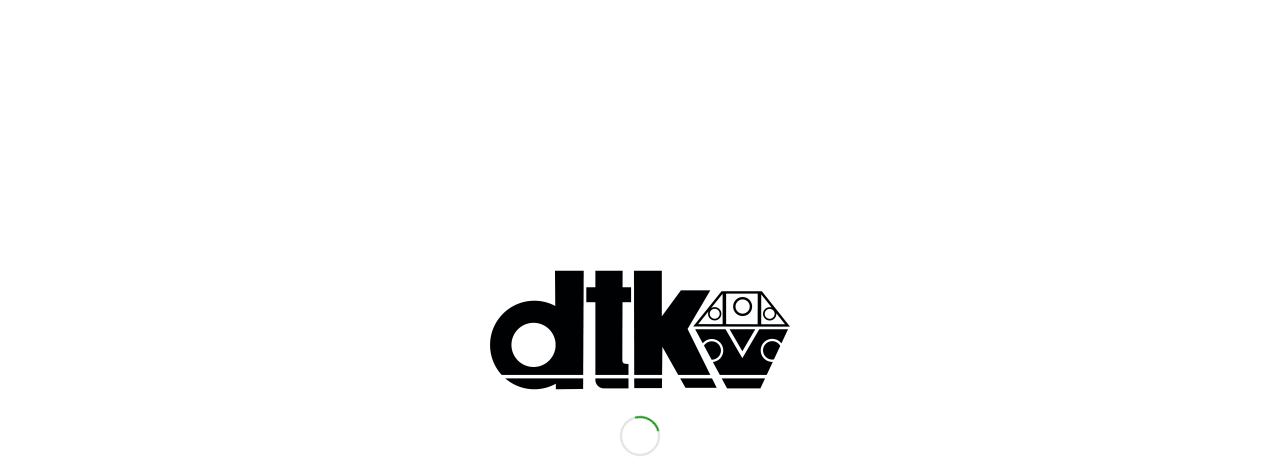

--- FILE ---
content_type: text/html; charset=UTF-8
request_url: https://dtkv.info/regionalliga-ost-201516-der-meister-steht-fest
body_size: 27900
content:
<!DOCTYPE html>
<html lang="de" class="html_boxed responsive av-preloader-active av-preloader-enabled  html_header_top html_logo_left html_main_nav_header html_menu_right html_custom html_header_sticky html_header_shrinking_disabled html_header_topbar_active html_mobile_menu_phone html_header_searchicon html_content_align_center html_header_unstick_top_disabled html_header_stretch_disabled html_av-submenu-hidden html_av-submenu-display-click html_av-overlay-side html_av-overlay-side-classic html_av-submenu-noclone html_entry_id_200 av-cookies-no-cookie-consent av-no-preview av-default-lightbox html_text_menu_active av-mobile-menu-switch-default">
<head>
<meta charset="UTF-8" />


<!-- mobile setting -->
<meta name="viewport" content="width=device-width, initial-scale=1">

<!-- Scripts/CSS and wp_head hook -->
		    <!-- PVC Template -->
    <script type="text/template" id="pvc-stats-view-template">
    <i class="pvc-stats-icon medium" aria-hidden="true"><svg xmlns="http://www.w3.org/2000/svg" version="1.0" viewBox="0 0 502 315" preserveAspectRatio="xMidYMid meet"><g transform="translate(0,332) scale(0.1,-0.1)" fill="" stroke="none"><path d="M2394 3279 l-29 -30 -3 -207 c-2 -182 0 -211 15 -242 39 -76 157 -76 196 0 15 31 17 60 15 243 l-3 209 -33 29 c-26 23 -41 29 -80 29 -41 0 -53 -5 -78 -31z"/><path d="M3085 3251 c-45 -19 -58 -50 -96 -229 -47 -217 -49 -260 -13 -295 52 -53 146 -42 177 20 16 31 87 366 87 410 0 70 -86 122 -155 94z"/><path d="M1751 3234 c-13 -9 -29 -31 -37 -50 -12 -29 -10 -49 21 -204 19 -94 39 -189 45 -210 14 -50 54 -80 110 -80 34 0 48 6 76 34 21 21 34 44 34 59 0 14 -18 113 -40 219 -37 178 -43 195 -70 221 -36 32 -101 37 -139 11z"/><path d="M1163 3073 c-36 -7 -73 -59 -73 -102 0 -56 133 -378 171 -413 34 -32 83 -37 129 -13 70 36 67 87 -16 290 -86 209 -89 214 -129 231 -35 14 -42 15 -82 7z"/><path d="M3689 3066 c-15 -9 -33 -30 -42 -48 -48 -103 -147 -355 -147 -375 0 -98 131 -148 192 -74 13 15 57 108 97 206 80 196 84 226 37 273 -30 30 -99 39 -137 18z"/><path d="M583 2784 c-38 -19 -67 -74 -58 -113 9 -42 211 -354 242 -373 16 -10 45 -18 66 -18 51 0 107 52 107 100 0 39 -1 41 -124 234 -80 126 -108 162 -133 173 -41 17 -61 16 -100 -3z"/><path d="M4250 2784 c-14 -9 -74 -91 -133 -183 -95 -150 -107 -173 -107 -213 0 -55 33 -94 87 -104 67 -13 90 8 211 198 130 202 137 225 78 284 -27 27 -42 34 -72 34 -22 0 -50 -8 -64 -16z"/><path d="M2275 2693 c-553 -48 -1095 -270 -1585 -649 -135 -104 -459 -423 -483 -476 -23 -49 -22 -139 2 -186 73 -142 361 -457 571 -626 285 -228 642 -407 990 -497 242 -63 336 -73 660 -74 310 0 370 5 595 52 535 111 1045 392 1455 803 122 121 250 273 275 326 19 41 19 137 0 174 -41 79 -309 363 -465 492 -447 370 -946 591 -1479 653 -113 14 -422 18 -536 8z m395 -428 c171 -34 330 -124 456 -258 112 -119 167 -219 211 -378 27 -96 24 -300 -5 -401 -72 -255 -236 -447 -474 -557 -132 -62 -201 -76 -368 -76 -167 0 -236 14 -368 76 -213 98 -373 271 -451 485 -162 444 86 934 547 1084 153 49 292 57 452 25z m909 -232 c222 -123 408 -262 593 -441 76 -74 138 -139 138 -144 0 -16 -233 -242 -330 -319 -155 -123 -309 -223 -461 -299 l-81 -41 32 46 c18 26 49 83 70 128 143 306 141 649 -6 957 -25 52 -61 116 -79 142 l-34 47 45 -20 c26 -10 76 -36 113 -56z m-2057 25 c-40 -58 -105 -190 -130 -263 -110 -324 -59 -707 132 -981 25 -35 42 -64 37 -64 -19 0 -241 119 -326 174 -188 122 -406 314 -532 468 l-58 71 108 103 c185 178 428 349 672 473 66 33 121 60 123 61 2 0 -10 -19 -26 -42z"/><path d="M2375 1950 c-198 -44 -350 -190 -395 -379 -18 -76 -8 -221 19 -290 114 -284 457 -406 731 -260 98 52 188 154 231 260 27 69 37 214 19 290 -38 163 -166 304 -326 360 -67 23 -215 33 -279 19z"/></g></svg></i>
	Gesamtaufrufe <%= total_view %> 	<% if ( today_view > 0 ) { %>
		<span class="views_today">, Aufrufe heute <%= today_view %> </span>
	<% } %>
	</span>
	</script>
		    <meta name='robots' content='index, follow, max-image-preview:large, max-snippet:-1, max-video-preview:-1' />
	<style>img:is([sizes="auto" i], [sizes^="auto," i]) { contain-intrinsic-size: 3000px 1500px }</style>
	
	<!-- This site is optimized with the Yoast SEO plugin v26.0 - https://yoast.com/wordpress/plugins/seo/ -->
	<title>Regionalliga Ost - 2015/16: Der Meister steht fest - DTKV - Deutscher Tipp-Kick-Verband</title>
	<link rel="canonical" href="https://dtkv.info/regionalliga-ost-201516-der-meister-steht-fest" />
	<meta property="og:locale" content="de_DE" />
	<meta property="og:type" content="article" />
	<meta property="og:title" content="Regionalliga Ost - 2015/16: Der Meister steht fest - DTKV - Deutscher Tipp-Kick-Verband" />
	<meta property="og:description" content="Die Regionalliga Ost hat ihren Meister gefunden. Celtic Berlin III feiert die nächste Meisterschaft, die den Schritt in die 2. Bundesliga bedeutet, nachdem bereits im letzten Jahr die zweite Mannschaft [&hellip;]" />
	<meta property="og:url" content="https://dtkv.info/regionalliga-ost-201516-der-meister-steht-fest" />
	<meta property="og:site_name" content="DTKV - Deutscher Tipp-Kick-Verband" />
	<meta property="article:publisher" content="https://www.facebook.com/tippkickverband/" />
	<meta property="article:published_time" content="2016-05-31T08:01:34+00:00" />
	<meta property="article:modified_time" content="2023-05-10T02:33:52+00:00" />
	<meta property="og:image" content="https://dtkv.info/wp-content/uploads/2017/05/dtkv.aktuell-1.jpg" />
	<meta property="og:image:width" content="960" />
	<meta property="og:image:height" content="195" />
	<meta property="og:image:type" content="image/jpeg" />
	<meta name="author" content="Stephan Schulz" />
	<meta name="twitter:card" content="summary_large_image" />
	<meta name="twitter:label1" content="Verfasst von" />
	<meta name="twitter:data1" content="Stephan Schulz" />
	<meta name="twitter:label2" content="Geschätzte Lesezeit" />
	<meta name="twitter:data2" content="2 Minuten" />
	<script type="application/ld+json" class="yoast-schema-graph">{"@context":"https://schema.org","@graph":[{"@type":"Article","@id":"https://dtkv.info/regionalliga-ost-201516-der-meister-steht-fest#article","isPartOf":{"@id":"https://dtkv.info/regionalliga-ost-201516-der-meister-steht-fest"},"author":{"name":"Stephan Schulz","@id":"https://dtkv.info/#/schema/person/2bd430424a025705658f1bf879eec0ce"},"headline":"Regionalliga Ost &#8211; 2015/16: Der Meister steht fest","datePublished":"2016-05-31T08:01:34+00:00","dateModified":"2023-05-10T02:33:52+00:00","mainEntityOfPage":{"@id":"https://dtkv.info/regionalliga-ost-201516-der-meister-steht-fest"},"wordCount":328,"publisher":{"@id":"https://dtkv.info/#organization"},"image":{"@id":"https://dtkv.info/regionalliga-ost-201516-der-meister-steht-fest#primaryimage"},"thumbnailUrl":"https://dtkv.info/wp-content/uploads/2017/05/dtkv.aktuell-1.jpg","articleSection":["Mannschaftsspielbetrieb"],"inLanguage":"de"},{"@type":"WebPage","@id":"https://dtkv.info/regionalliga-ost-201516-der-meister-steht-fest","url":"https://dtkv.info/regionalliga-ost-201516-der-meister-steht-fest","name":"Regionalliga Ost - 2015/16: Der Meister steht fest - DTKV - Deutscher Tipp-Kick-Verband","isPartOf":{"@id":"https://dtkv.info/#website"},"primaryImageOfPage":{"@id":"https://dtkv.info/regionalliga-ost-201516-der-meister-steht-fest#primaryimage"},"image":{"@id":"https://dtkv.info/regionalliga-ost-201516-der-meister-steht-fest#primaryimage"},"thumbnailUrl":"https://dtkv.info/wp-content/uploads/2017/05/dtkv.aktuell-1.jpg","datePublished":"2016-05-31T08:01:34+00:00","dateModified":"2023-05-10T02:33:52+00:00","breadcrumb":{"@id":"https://dtkv.info/regionalliga-ost-201516-der-meister-steht-fest#breadcrumb"},"inLanguage":"de","potentialAction":[{"@type":"ReadAction","target":["https://dtkv.info/regionalliga-ost-201516-der-meister-steht-fest"]}]},{"@type":"ImageObject","inLanguage":"de","@id":"https://dtkv.info/regionalliga-ost-201516-der-meister-steht-fest#primaryimage","url":"https://dtkv.info/wp-content/uploads/2017/05/dtkv.aktuell-1.jpg","contentUrl":"https://dtkv.info/wp-content/uploads/2017/05/dtkv.aktuell-1.jpg","width":960,"height":195,"caption":"Icon-05"},{"@type":"BreadcrumbList","@id":"https://dtkv.info/regionalliga-ost-201516-der-meister-steht-fest#breadcrumb","itemListElement":[{"@type":"ListItem","position":1,"name":"Startseite","item":"https://dtkv.info/der-dtkv/deutscher-tipp-kick-verband"},{"@type":"ListItem","position":2,"name":"Regionalliga Ost &#8211; 2015/16: Der Meister steht fest"}]},{"@type":"WebSite","@id":"https://dtkv.info/#website","url":"https://dtkv.info/","name":"DTKV - Deutscher Tipp-Kick-Verband","description":"","publisher":{"@id":"https://dtkv.info/#organization"},"potentialAction":[{"@type":"SearchAction","target":{"@type":"EntryPoint","urlTemplate":"https://dtkv.info/?s={search_term_string}"},"query-input":{"@type":"PropertyValueSpecification","valueRequired":true,"valueName":"search_term_string"}}],"inLanguage":"de"},{"@type":"Organization","@id":"https://dtkv.info/#organization","name":"Deutscher Tipp-Kick Verband","url":"https://dtkv.info/","logo":{"@type":"ImageObject","inLanguage":"de","@id":"https://dtkv.info/#/schema/logo/image/","url":"https://dtkv.info/wp-content/uploads/2017/10/DTKV-DTKV1.jpg","contentUrl":"https://dtkv.info/wp-content/uploads/2017/10/DTKV-DTKV1.jpg","width":900,"height":900,"caption":"Deutscher Tipp-Kick Verband"},"image":{"@id":"https://dtkv.info/#/schema/logo/image/"},"sameAs":["https://www.facebook.com/tippkickverband/"]},{"@type":"Person","@id":"https://dtkv.info/#/schema/person/2bd430424a025705658f1bf879eec0ce","name":"Stephan Schulz","url":"https://dtkv.info/author/stephan-schulz"}]}</script>
	<!-- / Yoast SEO plugin. -->


<link rel="alternate" type="application/rss+xml" title="DTKV - Deutscher Tipp-Kick-Verband &raquo; Feed" href="https://dtkv.info/feed" />
<link rel="alternate" type="application/rss+xml" title="DTKV - Deutscher Tipp-Kick-Verband &raquo; Kommentar-Feed" href="https://dtkv.info/comments/feed" />
<link rel="alternate" type="text/calendar" title="DTKV - Deutscher Tipp-Kick-Verband &raquo; iCal Feed" href="https://dtkv.info/veranstaltungen/?ical=1" />

<!-- google webfont font replacement -->

			<script type='text/javascript'>

				(function() {

					/*	check if webfonts are disabled by user setting via cookie - or user must opt in.	*/
					var html = document.getElementsByTagName('html')[0];
					var cookie_check = html.className.indexOf('av-cookies-needs-opt-in') >= 0 || html.className.indexOf('av-cookies-can-opt-out') >= 0;
					var allow_continue = true;
					var silent_accept_cookie = html.className.indexOf('av-cookies-user-silent-accept') >= 0;

					if( cookie_check && ! silent_accept_cookie )
					{
						if( ! document.cookie.match(/aviaCookieConsent/) || html.className.indexOf('av-cookies-session-refused') >= 0 )
						{
							allow_continue = false;
						}
						else
						{
							if( ! document.cookie.match(/aviaPrivacyRefuseCookiesHideBar/) )
							{
								allow_continue = false;
							}
							else if( ! document.cookie.match(/aviaPrivacyEssentialCookiesEnabled/) )
							{
								allow_continue = false;
							}
							else if( document.cookie.match(/aviaPrivacyGoogleWebfontsDisabled/) )
							{
								allow_continue = false;
							}
						}
					}

					if( allow_continue )
					{
						var f = document.createElement('link');

						f.type 	= 'text/css';
						f.rel 	= 'stylesheet';
						f.href 	= 'https://fonts.googleapis.com/css?family=Lato:300,400,700&display=auto';
						f.id 	= 'avia-google-webfont';

						document.getElementsByTagName('head')[0].appendChild(f);
					}
				})();

			</script>
			<script type="text/javascript">
/* <![CDATA[ */
window._wpemojiSettings = {"baseUrl":"https:\/\/s.w.org\/images\/core\/emoji\/15.0.3\/72x72\/","ext":".png","svgUrl":"https:\/\/s.w.org\/images\/core\/emoji\/15.0.3\/svg\/","svgExt":".svg","source":{"concatemoji":"https:\/\/dtkv.info\/wp-includes\/js\/wp-emoji-release.min.js?ver=6.7.4"}};
/*! This file is auto-generated */
!function(i,n){var o,s,e;function c(e){try{var t={supportTests:e,timestamp:(new Date).valueOf()};sessionStorage.setItem(o,JSON.stringify(t))}catch(e){}}function p(e,t,n){e.clearRect(0,0,e.canvas.width,e.canvas.height),e.fillText(t,0,0);var t=new Uint32Array(e.getImageData(0,0,e.canvas.width,e.canvas.height).data),r=(e.clearRect(0,0,e.canvas.width,e.canvas.height),e.fillText(n,0,0),new Uint32Array(e.getImageData(0,0,e.canvas.width,e.canvas.height).data));return t.every(function(e,t){return e===r[t]})}function u(e,t,n){switch(t){case"flag":return n(e,"\ud83c\udff3\ufe0f\u200d\u26a7\ufe0f","\ud83c\udff3\ufe0f\u200b\u26a7\ufe0f")?!1:!n(e,"\ud83c\uddfa\ud83c\uddf3","\ud83c\uddfa\u200b\ud83c\uddf3")&&!n(e,"\ud83c\udff4\udb40\udc67\udb40\udc62\udb40\udc65\udb40\udc6e\udb40\udc67\udb40\udc7f","\ud83c\udff4\u200b\udb40\udc67\u200b\udb40\udc62\u200b\udb40\udc65\u200b\udb40\udc6e\u200b\udb40\udc67\u200b\udb40\udc7f");case"emoji":return!n(e,"\ud83d\udc26\u200d\u2b1b","\ud83d\udc26\u200b\u2b1b")}return!1}function f(e,t,n){var r="undefined"!=typeof WorkerGlobalScope&&self instanceof WorkerGlobalScope?new OffscreenCanvas(300,150):i.createElement("canvas"),a=r.getContext("2d",{willReadFrequently:!0}),o=(a.textBaseline="top",a.font="600 32px Arial",{});return e.forEach(function(e){o[e]=t(a,e,n)}),o}function t(e){var t=i.createElement("script");t.src=e,t.defer=!0,i.head.appendChild(t)}"undefined"!=typeof Promise&&(o="wpEmojiSettingsSupports",s=["flag","emoji"],n.supports={everything:!0,everythingExceptFlag:!0},e=new Promise(function(e){i.addEventListener("DOMContentLoaded",e,{once:!0})}),new Promise(function(t){var n=function(){try{var e=JSON.parse(sessionStorage.getItem(o));if("object"==typeof e&&"number"==typeof e.timestamp&&(new Date).valueOf()<e.timestamp+604800&&"object"==typeof e.supportTests)return e.supportTests}catch(e){}return null}();if(!n){if("undefined"!=typeof Worker&&"undefined"!=typeof OffscreenCanvas&&"undefined"!=typeof URL&&URL.createObjectURL&&"undefined"!=typeof Blob)try{var e="postMessage("+f.toString()+"("+[JSON.stringify(s),u.toString(),p.toString()].join(",")+"));",r=new Blob([e],{type:"text/javascript"}),a=new Worker(URL.createObjectURL(r),{name:"wpTestEmojiSupports"});return void(a.onmessage=function(e){c(n=e.data),a.terminate(),t(n)})}catch(e){}c(n=f(s,u,p))}t(n)}).then(function(e){for(var t in e)n.supports[t]=e[t],n.supports.everything=n.supports.everything&&n.supports[t],"flag"!==t&&(n.supports.everythingExceptFlag=n.supports.everythingExceptFlag&&n.supports[t]);n.supports.everythingExceptFlag=n.supports.everythingExceptFlag&&!n.supports.flag,n.DOMReady=!1,n.readyCallback=function(){n.DOMReady=!0}}).then(function(){return e}).then(function(){var e;n.supports.everything||(n.readyCallback(),(e=n.source||{}).concatemoji?t(e.concatemoji):e.wpemoji&&e.twemoji&&(t(e.twemoji),t(e.wpemoji)))}))}((window,document),window._wpemojiSettings);
/* ]]> */
</script>
<link rel='stylesheet' id='avia-grid-css' href='https://dtkv.info/wp-content/themes/enfold/css/grid.css?ver=6.0.8' type='text/css' media='all' />
<link rel='stylesheet' id='avia-base-css' href='https://dtkv.info/wp-content/themes/enfold/css/base.css?ver=6.0.8' type='text/css' media='all' />
<link rel='stylesheet' id='avia-layout-css' href='https://dtkv.info/wp-content/themes/enfold/css/layout.css?ver=6.0.8' type='text/css' media='all' />
<link rel='stylesheet' id='avia-module-audioplayer-css' href='https://dtkv.info/wp-content/themes/enfold/config-templatebuilder/avia-shortcodes/audio-player/audio-player.css?ver=6.0.8' type='text/css' media='all' />
<link rel='stylesheet' id='avia-module-blog-css' href='https://dtkv.info/wp-content/themes/enfold/config-templatebuilder/avia-shortcodes/blog/blog.css?ver=6.0.8' type='text/css' media='all' />
<link rel='stylesheet' id='avia-module-postslider-css' href='https://dtkv.info/wp-content/themes/enfold/config-templatebuilder/avia-shortcodes/postslider/postslider.css?ver=6.0.8' type='text/css' media='all' />
<link rel='stylesheet' id='avia-module-button-css' href='https://dtkv.info/wp-content/themes/enfold/config-templatebuilder/avia-shortcodes/buttons/buttons.css?ver=6.0.8' type='text/css' media='all' />
<link rel='stylesheet' id='avia-module-buttonrow-css' href='https://dtkv.info/wp-content/themes/enfold/config-templatebuilder/avia-shortcodes/buttonrow/buttonrow.css?ver=6.0.8' type='text/css' media='all' />
<link rel='stylesheet' id='avia-module-button-fullwidth-css' href='https://dtkv.info/wp-content/themes/enfold/config-templatebuilder/avia-shortcodes/buttons_fullwidth/buttons_fullwidth.css?ver=6.0.8' type='text/css' media='all' />
<link rel='stylesheet' id='avia-module-catalogue-css' href='https://dtkv.info/wp-content/themes/enfold/config-templatebuilder/avia-shortcodes/catalogue/catalogue.css?ver=6.0.8' type='text/css' media='all' />
<link rel='stylesheet' id='avia-module-comments-css' href='https://dtkv.info/wp-content/themes/enfold/config-templatebuilder/avia-shortcodes/comments/comments.css?ver=6.0.8' type='text/css' media='all' />
<link rel='stylesheet' id='avia-module-contact-css' href='https://dtkv.info/wp-content/themes/enfold/config-templatebuilder/avia-shortcodes/contact/contact.css?ver=6.0.8' type='text/css' media='all' />
<link rel='stylesheet' id='avia-module-slideshow-css' href='https://dtkv.info/wp-content/themes/enfold/config-templatebuilder/avia-shortcodes/slideshow/slideshow.css?ver=6.0.8' type='text/css' media='all' />
<link rel='stylesheet' id='avia-module-slideshow-contentpartner-css' href='https://dtkv.info/wp-content/themes/enfold/config-templatebuilder/avia-shortcodes/contentslider/contentslider.css?ver=6.0.8' type='text/css' media='all' />
<link rel='stylesheet' id='avia-module-countdown-css' href='https://dtkv.info/wp-content/themes/enfold/config-templatebuilder/avia-shortcodes/countdown/countdown.css?ver=6.0.8' type='text/css' media='all' />
<link rel='stylesheet' id='avia-module-dynamic-field-css' href='https://dtkv.info/wp-content/themes/enfold/config-templatebuilder/avia-shortcodes/dynamic_field/dynamic_field.css?ver=6.0.8' type='text/css' media='all' />
<link rel='stylesheet' id='avia-module-events-upcoming-css' href='https://dtkv.info/wp-content/themes/enfold/config-templatebuilder/avia-shortcodes/events_upcoming/events_upcoming.css?ver=6.0.8' type='text/css' media='all' />
<link rel='stylesheet' id='avia-module-gallery-css' href='https://dtkv.info/wp-content/themes/enfold/config-templatebuilder/avia-shortcodes/gallery/gallery.css?ver=6.0.8' type='text/css' media='all' />
<link rel='stylesheet' id='avia-module-gallery-hor-css' href='https://dtkv.info/wp-content/themes/enfold/config-templatebuilder/avia-shortcodes/gallery_horizontal/gallery_horizontal.css?ver=6.0.8' type='text/css' media='all' />
<link rel='stylesheet' id='avia-module-maps-css' href='https://dtkv.info/wp-content/themes/enfold/config-templatebuilder/avia-shortcodes/google_maps/google_maps.css?ver=6.0.8' type='text/css' media='all' />
<link rel='stylesheet' id='avia-module-gridrow-css' href='https://dtkv.info/wp-content/themes/enfold/config-templatebuilder/avia-shortcodes/grid_row/grid_row.css?ver=6.0.8' type='text/css' media='all' />
<link rel='stylesheet' id='avia-module-heading-css' href='https://dtkv.info/wp-content/themes/enfold/config-templatebuilder/avia-shortcodes/heading/heading.css?ver=6.0.8' type='text/css' media='all' />
<link rel='stylesheet' id='avia-module-rotator-css' href='https://dtkv.info/wp-content/themes/enfold/config-templatebuilder/avia-shortcodes/headline_rotator/headline_rotator.css?ver=6.0.8' type='text/css' media='all' />
<link rel='stylesheet' id='avia-module-hr-css' href='https://dtkv.info/wp-content/themes/enfold/config-templatebuilder/avia-shortcodes/hr/hr.css?ver=6.0.8' type='text/css' media='all' />
<link rel='stylesheet' id='avia-module-icon-css' href='https://dtkv.info/wp-content/themes/enfold/config-templatebuilder/avia-shortcodes/icon/icon.css?ver=6.0.8' type='text/css' media='all' />
<link rel='stylesheet' id='avia-module-icon-circles-css' href='https://dtkv.info/wp-content/themes/enfold/config-templatebuilder/avia-shortcodes/icon_circles/icon_circles.css?ver=6.0.8' type='text/css' media='all' />
<link rel='stylesheet' id='avia-module-iconbox-css' href='https://dtkv.info/wp-content/themes/enfold/config-templatebuilder/avia-shortcodes/iconbox/iconbox.css?ver=6.0.8' type='text/css' media='all' />
<link rel='stylesheet' id='avia-module-icongrid-css' href='https://dtkv.info/wp-content/themes/enfold/config-templatebuilder/avia-shortcodes/icongrid/icongrid.css?ver=6.0.8' type='text/css' media='all' />
<link rel='stylesheet' id='avia-module-iconlist-css' href='https://dtkv.info/wp-content/themes/enfold/config-templatebuilder/avia-shortcodes/iconlist/iconlist.css?ver=6.0.8' type='text/css' media='all' />
<link rel='stylesheet' id='avia-module-image-css' href='https://dtkv.info/wp-content/themes/enfold/config-templatebuilder/avia-shortcodes/image/image.css?ver=6.0.8' type='text/css' media='all' />
<link rel='stylesheet' id='avia-module-image-diff-css' href='https://dtkv.info/wp-content/themes/enfold/config-templatebuilder/avia-shortcodes/image_diff/image_diff.css?ver=6.0.8' type='text/css' media='all' />
<link rel='stylesheet' id='avia-module-hotspot-css' href='https://dtkv.info/wp-content/themes/enfold/config-templatebuilder/avia-shortcodes/image_hotspots/image_hotspots.css?ver=6.0.8' type='text/css' media='all' />
<link rel='stylesheet' id='avia-module-sc-lottie-animation-css' href='https://dtkv.info/wp-content/themes/enfold/config-templatebuilder/avia-shortcodes/lottie_animation/lottie_animation.css?ver=6.0.8' type='text/css' media='all' />
<link rel='stylesheet' id='avia-module-magazine-css' href='https://dtkv.info/wp-content/themes/enfold/config-templatebuilder/avia-shortcodes/magazine/magazine.css?ver=6.0.8' type='text/css' media='all' />
<link rel='stylesheet' id='avia-module-masonry-css' href='https://dtkv.info/wp-content/themes/enfold/config-templatebuilder/avia-shortcodes/masonry_entries/masonry_entries.css?ver=6.0.8' type='text/css' media='all' />
<link rel='stylesheet' id='avia-siteloader-css' href='https://dtkv.info/wp-content/themes/enfold/css/avia-snippet-site-preloader.css?ver=6.0.8' type='text/css' media='all' />
<link rel='stylesheet' id='avia-module-menu-css' href='https://dtkv.info/wp-content/themes/enfold/config-templatebuilder/avia-shortcodes/menu/menu.css?ver=6.0.8' type='text/css' media='all' />
<link rel='stylesheet' id='avia-module-notification-css' href='https://dtkv.info/wp-content/themes/enfold/config-templatebuilder/avia-shortcodes/notification/notification.css?ver=6.0.8' type='text/css' media='all' />
<link rel='stylesheet' id='avia-module-numbers-css' href='https://dtkv.info/wp-content/themes/enfold/config-templatebuilder/avia-shortcodes/numbers/numbers.css?ver=6.0.8' type='text/css' media='all' />
<link rel='stylesheet' id='avia-module-portfolio-css' href='https://dtkv.info/wp-content/themes/enfold/config-templatebuilder/avia-shortcodes/portfolio/portfolio.css?ver=6.0.8' type='text/css' media='all' />
<link rel='stylesheet' id='avia-module-post-metadata-css' href='https://dtkv.info/wp-content/themes/enfold/config-templatebuilder/avia-shortcodes/post_metadata/post_metadata.css?ver=6.0.8' type='text/css' media='all' />
<link rel='stylesheet' id='avia-module-progress-bar-css' href='https://dtkv.info/wp-content/themes/enfold/config-templatebuilder/avia-shortcodes/progressbar/progressbar.css?ver=6.0.8' type='text/css' media='all' />
<link rel='stylesheet' id='avia-module-promobox-css' href='https://dtkv.info/wp-content/themes/enfold/config-templatebuilder/avia-shortcodes/promobox/promobox.css?ver=6.0.8' type='text/css' media='all' />
<link rel='stylesheet' id='avia-sc-search-css' href='https://dtkv.info/wp-content/themes/enfold/config-templatebuilder/avia-shortcodes/search/search.css?ver=6.0.8' type='text/css' media='all' />
<link rel='stylesheet' id='avia-module-slideshow-accordion-css' href='https://dtkv.info/wp-content/themes/enfold/config-templatebuilder/avia-shortcodes/slideshow_accordion/slideshow_accordion.css?ver=6.0.8' type='text/css' media='all' />
<link rel='stylesheet' id='avia-module-slideshow-feature-image-css' href='https://dtkv.info/wp-content/themes/enfold/config-templatebuilder/avia-shortcodes/slideshow_feature_image/slideshow_feature_image.css?ver=6.0.8' type='text/css' media='all' />
<link rel='stylesheet' id='avia-module-slideshow-fullsize-css' href='https://dtkv.info/wp-content/themes/enfold/config-templatebuilder/avia-shortcodes/slideshow_fullsize/slideshow_fullsize.css?ver=6.0.8' type='text/css' media='all' />
<link rel='stylesheet' id='avia-module-slideshow-fullscreen-css' href='https://dtkv.info/wp-content/themes/enfold/config-templatebuilder/avia-shortcodes/slideshow_fullscreen/slideshow_fullscreen.css?ver=6.0.8' type='text/css' media='all' />
<link rel='stylesheet' id='avia-module-slideshow-ls-css' href='https://dtkv.info/wp-content/themes/enfold/config-templatebuilder/avia-shortcodes/slideshow_layerslider/slideshow_layerslider.css?ver=6.0.8' type='text/css' media='all' />
<link rel='stylesheet' id='avia-module-social-css' href='https://dtkv.info/wp-content/themes/enfold/config-templatebuilder/avia-shortcodes/social_share/social_share.css?ver=6.0.8' type='text/css' media='all' />
<link rel='stylesheet' id='avia-module-tabsection-css' href='https://dtkv.info/wp-content/themes/enfold/config-templatebuilder/avia-shortcodes/tab_section/tab_section.css?ver=6.0.8' type='text/css' media='all' />
<link rel='stylesheet' id='avia-module-table-css' href='https://dtkv.info/wp-content/themes/enfold/config-templatebuilder/avia-shortcodes/table/table.css?ver=6.0.8' type='text/css' media='all' />
<link rel='stylesheet' id='avia-module-tabs-css' href='https://dtkv.info/wp-content/themes/enfold/config-templatebuilder/avia-shortcodes/tabs/tabs.css?ver=6.0.8' type='text/css' media='all' />
<link rel='stylesheet' id='avia-module-team-css' href='https://dtkv.info/wp-content/themes/enfold/config-templatebuilder/avia-shortcodes/team/team.css?ver=6.0.8' type='text/css' media='all' />
<link rel='stylesheet' id='avia-module-testimonials-css' href='https://dtkv.info/wp-content/themes/enfold/config-templatebuilder/avia-shortcodes/testimonials/testimonials.css?ver=6.0.8' type='text/css' media='all' />
<link rel='stylesheet' id='avia-module-timeline-css' href='https://dtkv.info/wp-content/themes/enfold/config-templatebuilder/avia-shortcodes/timeline/timeline.css?ver=6.0.8' type='text/css' media='all' />
<link rel='stylesheet' id='avia-module-toggles-css' href='https://dtkv.info/wp-content/themes/enfold/config-templatebuilder/avia-shortcodes/toggles/toggles.css?ver=6.0.8' type='text/css' media='all' />
<link rel='stylesheet' id='avia-module-video-css' href='https://dtkv.info/wp-content/themes/enfold/config-templatebuilder/avia-shortcodes/video/video.css?ver=6.0.8' type='text/css' media='all' />
<style id='wp-emoji-styles-inline-css' type='text/css'>

	img.wp-smiley, img.emoji {
		display: inline !important;
		border: none !important;
		box-shadow: none !important;
		height: 1em !important;
		width: 1em !important;
		margin: 0 0.07em !important;
		vertical-align: -0.1em !important;
		background: none !important;
		padding: 0 !important;
	}
</style>
<link rel='stylesheet' id='wp-block-library-css' href='https://dtkv.info/wp-includes/css/dist/block-library/style.min.css?ver=6.7.4' type='text/css' media='all' />
<style id='pdfemb-pdf-embedder-viewer-style-inline-css' type='text/css'>
.wp-block-pdfemb-pdf-embedder-viewer{max-width:none}

</style>
<style id='global-styles-inline-css' type='text/css'>
:root{--wp--preset--aspect-ratio--square: 1;--wp--preset--aspect-ratio--4-3: 4/3;--wp--preset--aspect-ratio--3-4: 3/4;--wp--preset--aspect-ratio--3-2: 3/2;--wp--preset--aspect-ratio--2-3: 2/3;--wp--preset--aspect-ratio--16-9: 16/9;--wp--preset--aspect-ratio--9-16: 9/16;--wp--preset--color--black: #000000;--wp--preset--color--cyan-bluish-gray: #abb8c3;--wp--preset--color--white: #ffffff;--wp--preset--color--pale-pink: #f78da7;--wp--preset--color--vivid-red: #cf2e2e;--wp--preset--color--luminous-vivid-orange: #ff6900;--wp--preset--color--luminous-vivid-amber: #fcb900;--wp--preset--color--light-green-cyan: #7bdcb5;--wp--preset--color--vivid-green-cyan: #00d084;--wp--preset--color--pale-cyan-blue: #8ed1fc;--wp--preset--color--vivid-cyan-blue: #0693e3;--wp--preset--color--vivid-purple: #9b51e0;--wp--preset--color--metallic-red: #b02b2c;--wp--preset--color--maximum-yellow-red: #edae44;--wp--preset--color--yellow-sun: #eeee22;--wp--preset--color--palm-leaf: #83a846;--wp--preset--color--aero: #7bb0e7;--wp--preset--color--old-lavender: #745f7e;--wp--preset--color--steel-teal: #5f8789;--wp--preset--color--raspberry-pink: #d65799;--wp--preset--color--medium-turquoise: #4ecac2;--wp--preset--gradient--vivid-cyan-blue-to-vivid-purple: linear-gradient(135deg,rgba(6,147,227,1) 0%,rgb(155,81,224) 100%);--wp--preset--gradient--light-green-cyan-to-vivid-green-cyan: linear-gradient(135deg,rgb(122,220,180) 0%,rgb(0,208,130) 100%);--wp--preset--gradient--luminous-vivid-amber-to-luminous-vivid-orange: linear-gradient(135deg,rgba(252,185,0,1) 0%,rgba(255,105,0,1) 100%);--wp--preset--gradient--luminous-vivid-orange-to-vivid-red: linear-gradient(135deg,rgba(255,105,0,1) 0%,rgb(207,46,46) 100%);--wp--preset--gradient--very-light-gray-to-cyan-bluish-gray: linear-gradient(135deg,rgb(238,238,238) 0%,rgb(169,184,195) 100%);--wp--preset--gradient--cool-to-warm-spectrum: linear-gradient(135deg,rgb(74,234,220) 0%,rgb(151,120,209) 20%,rgb(207,42,186) 40%,rgb(238,44,130) 60%,rgb(251,105,98) 80%,rgb(254,248,76) 100%);--wp--preset--gradient--blush-light-purple: linear-gradient(135deg,rgb(255,206,236) 0%,rgb(152,150,240) 100%);--wp--preset--gradient--blush-bordeaux: linear-gradient(135deg,rgb(254,205,165) 0%,rgb(254,45,45) 50%,rgb(107,0,62) 100%);--wp--preset--gradient--luminous-dusk: linear-gradient(135deg,rgb(255,203,112) 0%,rgb(199,81,192) 50%,rgb(65,88,208) 100%);--wp--preset--gradient--pale-ocean: linear-gradient(135deg,rgb(255,245,203) 0%,rgb(182,227,212) 50%,rgb(51,167,181) 100%);--wp--preset--gradient--electric-grass: linear-gradient(135deg,rgb(202,248,128) 0%,rgb(113,206,126) 100%);--wp--preset--gradient--midnight: linear-gradient(135deg,rgb(2,3,129) 0%,rgb(40,116,252) 100%);--wp--preset--font-size--small: 1rem;--wp--preset--font-size--medium: 1.125rem;--wp--preset--font-size--large: 1.75rem;--wp--preset--font-size--x-large: clamp(1.75rem, 3vw, 2.25rem);--wp--preset--spacing--20: 0.44rem;--wp--preset--spacing--30: 0.67rem;--wp--preset--spacing--40: 1rem;--wp--preset--spacing--50: 1.5rem;--wp--preset--spacing--60: 2.25rem;--wp--preset--spacing--70: 3.38rem;--wp--preset--spacing--80: 5.06rem;--wp--preset--shadow--natural: 6px 6px 9px rgba(0, 0, 0, 0.2);--wp--preset--shadow--deep: 12px 12px 50px rgba(0, 0, 0, 0.4);--wp--preset--shadow--sharp: 6px 6px 0px rgba(0, 0, 0, 0.2);--wp--preset--shadow--outlined: 6px 6px 0px -3px rgba(255, 255, 255, 1), 6px 6px rgba(0, 0, 0, 1);--wp--preset--shadow--crisp: 6px 6px 0px rgba(0, 0, 0, 1);}:root { --wp--style--global--content-size: 800px;--wp--style--global--wide-size: 1130px; }:where(body) { margin: 0; }.wp-site-blocks > .alignleft { float: left; margin-right: 2em; }.wp-site-blocks > .alignright { float: right; margin-left: 2em; }.wp-site-blocks > .aligncenter { justify-content: center; margin-left: auto; margin-right: auto; }:where(.is-layout-flex){gap: 0.5em;}:where(.is-layout-grid){gap: 0.5em;}.is-layout-flow > .alignleft{float: left;margin-inline-start: 0;margin-inline-end: 2em;}.is-layout-flow > .alignright{float: right;margin-inline-start: 2em;margin-inline-end: 0;}.is-layout-flow > .aligncenter{margin-left: auto !important;margin-right: auto !important;}.is-layout-constrained > .alignleft{float: left;margin-inline-start: 0;margin-inline-end: 2em;}.is-layout-constrained > .alignright{float: right;margin-inline-start: 2em;margin-inline-end: 0;}.is-layout-constrained > .aligncenter{margin-left: auto !important;margin-right: auto !important;}.is-layout-constrained > :where(:not(.alignleft):not(.alignright):not(.alignfull)){max-width: var(--wp--style--global--content-size);margin-left: auto !important;margin-right: auto !important;}.is-layout-constrained > .alignwide{max-width: var(--wp--style--global--wide-size);}body .is-layout-flex{display: flex;}.is-layout-flex{flex-wrap: wrap;align-items: center;}.is-layout-flex > :is(*, div){margin: 0;}body .is-layout-grid{display: grid;}.is-layout-grid > :is(*, div){margin: 0;}body{padding-top: 0px;padding-right: 0px;padding-bottom: 0px;padding-left: 0px;}a:where(:not(.wp-element-button)){text-decoration: underline;}:root :where(.wp-element-button, .wp-block-button__link){background-color: #32373c;border-width: 0;color: #fff;font-family: inherit;font-size: inherit;line-height: inherit;padding: calc(0.667em + 2px) calc(1.333em + 2px);text-decoration: none;}.has-black-color{color: var(--wp--preset--color--black) !important;}.has-cyan-bluish-gray-color{color: var(--wp--preset--color--cyan-bluish-gray) !important;}.has-white-color{color: var(--wp--preset--color--white) !important;}.has-pale-pink-color{color: var(--wp--preset--color--pale-pink) !important;}.has-vivid-red-color{color: var(--wp--preset--color--vivid-red) !important;}.has-luminous-vivid-orange-color{color: var(--wp--preset--color--luminous-vivid-orange) !important;}.has-luminous-vivid-amber-color{color: var(--wp--preset--color--luminous-vivid-amber) !important;}.has-light-green-cyan-color{color: var(--wp--preset--color--light-green-cyan) !important;}.has-vivid-green-cyan-color{color: var(--wp--preset--color--vivid-green-cyan) !important;}.has-pale-cyan-blue-color{color: var(--wp--preset--color--pale-cyan-blue) !important;}.has-vivid-cyan-blue-color{color: var(--wp--preset--color--vivid-cyan-blue) !important;}.has-vivid-purple-color{color: var(--wp--preset--color--vivid-purple) !important;}.has-metallic-red-color{color: var(--wp--preset--color--metallic-red) !important;}.has-maximum-yellow-red-color{color: var(--wp--preset--color--maximum-yellow-red) !important;}.has-yellow-sun-color{color: var(--wp--preset--color--yellow-sun) !important;}.has-palm-leaf-color{color: var(--wp--preset--color--palm-leaf) !important;}.has-aero-color{color: var(--wp--preset--color--aero) !important;}.has-old-lavender-color{color: var(--wp--preset--color--old-lavender) !important;}.has-steel-teal-color{color: var(--wp--preset--color--steel-teal) !important;}.has-raspberry-pink-color{color: var(--wp--preset--color--raspberry-pink) !important;}.has-medium-turquoise-color{color: var(--wp--preset--color--medium-turquoise) !important;}.has-black-background-color{background-color: var(--wp--preset--color--black) !important;}.has-cyan-bluish-gray-background-color{background-color: var(--wp--preset--color--cyan-bluish-gray) !important;}.has-white-background-color{background-color: var(--wp--preset--color--white) !important;}.has-pale-pink-background-color{background-color: var(--wp--preset--color--pale-pink) !important;}.has-vivid-red-background-color{background-color: var(--wp--preset--color--vivid-red) !important;}.has-luminous-vivid-orange-background-color{background-color: var(--wp--preset--color--luminous-vivid-orange) !important;}.has-luminous-vivid-amber-background-color{background-color: var(--wp--preset--color--luminous-vivid-amber) !important;}.has-light-green-cyan-background-color{background-color: var(--wp--preset--color--light-green-cyan) !important;}.has-vivid-green-cyan-background-color{background-color: var(--wp--preset--color--vivid-green-cyan) !important;}.has-pale-cyan-blue-background-color{background-color: var(--wp--preset--color--pale-cyan-blue) !important;}.has-vivid-cyan-blue-background-color{background-color: var(--wp--preset--color--vivid-cyan-blue) !important;}.has-vivid-purple-background-color{background-color: var(--wp--preset--color--vivid-purple) !important;}.has-metallic-red-background-color{background-color: var(--wp--preset--color--metallic-red) !important;}.has-maximum-yellow-red-background-color{background-color: var(--wp--preset--color--maximum-yellow-red) !important;}.has-yellow-sun-background-color{background-color: var(--wp--preset--color--yellow-sun) !important;}.has-palm-leaf-background-color{background-color: var(--wp--preset--color--palm-leaf) !important;}.has-aero-background-color{background-color: var(--wp--preset--color--aero) !important;}.has-old-lavender-background-color{background-color: var(--wp--preset--color--old-lavender) !important;}.has-steel-teal-background-color{background-color: var(--wp--preset--color--steel-teal) !important;}.has-raspberry-pink-background-color{background-color: var(--wp--preset--color--raspberry-pink) !important;}.has-medium-turquoise-background-color{background-color: var(--wp--preset--color--medium-turquoise) !important;}.has-black-border-color{border-color: var(--wp--preset--color--black) !important;}.has-cyan-bluish-gray-border-color{border-color: var(--wp--preset--color--cyan-bluish-gray) !important;}.has-white-border-color{border-color: var(--wp--preset--color--white) !important;}.has-pale-pink-border-color{border-color: var(--wp--preset--color--pale-pink) !important;}.has-vivid-red-border-color{border-color: var(--wp--preset--color--vivid-red) !important;}.has-luminous-vivid-orange-border-color{border-color: var(--wp--preset--color--luminous-vivid-orange) !important;}.has-luminous-vivid-amber-border-color{border-color: var(--wp--preset--color--luminous-vivid-amber) !important;}.has-light-green-cyan-border-color{border-color: var(--wp--preset--color--light-green-cyan) !important;}.has-vivid-green-cyan-border-color{border-color: var(--wp--preset--color--vivid-green-cyan) !important;}.has-pale-cyan-blue-border-color{border-color: var(--wp--preset--color--pale-cyan-blue) !important;}.has-vivid-cyan-blue-border-color{border-color: var(--wp--preset--color--vivid-cyan-blue) !important;}.has-vivid-purple-border-color{border-color: var(--wp--preset--color--vivid-purple) !important;}.has-metallic-red-border-color{border-color: var(--wp--preset--color--metallic-red) !important;}.has-maximum-yellow-red-border-color{border-color: var(--wp--preset--color--maximum-yellow-red) !important;}.has-yellow-sun-border-color{border-color: var(--wp--preset--color--yellow-sun) !important;}.has-palm-leaf-border-color{border-color: var(--wp--preset--color--palm-leaf) !important;}.has-aero-border-color{border-color: var(--wp--preset--color--aero) !important;}.has-old-lavender-border-color{border-color: var(--wp--preset--color--old-lavender) !important;}.has-steel-teal-border-color{border-color: var(--wp--preset--color--steel-teal) !important;}.has-raspberry-pink-border-color{border-color: var(--wp--preset--color--raspberry-pink) !important;}.has-medium-turquoise-border-color{border-color: var(--wp--preset--color--medium-turquoise) !important;}.has-vivid-cyan-blue-to-vivid-purple-gradient-background{background: var(--wp--preset--gradient--vivid-cyan-blue-to-vivid-purple) !important;}.has-light-green-cyan-to-vivid-green-cyan-gradient-background{background: var(--wp--preset--gradient--light-green-cyan-to-vivid-green-cyan) !important;}.has-luminous-vivid-amber-to-luminous-vivid-orange-gradient-background{background: var(--wp--preset--gradient--luminous-vivid-amber-to-luminous-vivid-orange) !important;}.has-luminous-vivid-orange-to-vivid-red-gradient-background{background: var(--wp--preset--gradient--luminous-vivid-orange-to-vivid-red) !important;}.has-very-light-gray-to-cyan-bluish-gray-gradient-background{background: var(--wp--preset--gradient--very-light-gray-to-cyan-bluish-gray) !important;}.has-cool-to-warm-spectrum-gradient-background{background: var(--wp--preset--gradient--cool-to-warm-spectrum) !important;}.has-blush-light-purple-gradient-background{background: var(--wp--preset--gradient--blush-light-purple) !important;}.has-blush-bordeaux-gradient-background{background: var(--wp--preset--gradient--blush-bordeaux) !important;}.has-luminous-dusk-gradient-background{background: var(--wp--preset--gradient--luminous-dusk) !important;}.has-pale-ocean-gradient-background{background: var(--wp--preset--gradient--pale-ocean) !important;}.has-electric-grass-gradient-background{background: var(--wp--preset--gradient--electric-grass) !important;}.has-midnight-gradient-background{background: var(--wp--preset--gradient--midnight) !important;}.has-small-font-size{font-size: var(--wp--preset--font-size--small) !important;}.has-medium-font-size{font-size: var(--wp--preset--font-size--medium) !important;}.has-large-font-size{font-size: var(--wp--preset--font-size--large) !important;}.has-x-large-font-size{font-size: var(--wp--preset--font-size--x-large) !important;}
:where(.wp-block-post-template.is-layout-flex){gap: 1.25em;}:where(.wp-block-post-template.is-layout-grid){gap: 1.25em;}
:where(.wp-block-columns.is-layout-flex){gap: 2em;}:where(.wp-block-columns.is-layout-grid){gap: 2em;}
:root :where(.wp-block-pullquote){font-size: 1.5em;line-height: 1.6;}
</style>
<link rel='stylesheet' id='contact-form-7-css' href='https://dtkv.info/wp-content/plugins/contact-form-7/includes/css/styles.css?ver=6.1.2' type='text/css' media='all' />
<link rel='stylesheet' id='a3-pvc-style-css' href='https://dtkv.info/wp-content/plugins/page-views-count/assets/css/style.min.css?ver=2.8.7' type='text/css' media='all' />
<link rel='stylesheet' id='SFSImainCss-css' href='https://dtkv.info/wp-content/plugins/ultimate-social-media-icons/css/sfsi-style.css?ver=2.9.5' type='text/css' media='all' />
<link rel='stylesheet' id='gpls-wpsctr-simple-countdown-timer-front-flipdown-css-css' href='https://dtkv.info/wp-content/plugins/simple-countdown/assets/libs/flipdown.min.css?ver=1.0.3' type='text/css' media='all' />
<link rel='stylesheet' id='avia-scs-css' href='https://dtkv.info/wp-content/themes/enfold/css/shortcodes.css?ver=6.0.8' type='text/css' media='all' />
<link rel='stylesheet' id='avia-fold-unfold-css' href='https://dtkv.info/wp-content/themes/enfold/css/avia-snippet-fold-unfold.css?ver=6.0.8' type='text/css' media='all' />
<link rel='stylesheet' id='avia-popup-css-css' href='https://dtkv.info/wp-content/themes/enfold/js/aviapopup/magnific-popup.min.css?ver=6.0.8' type='text/css' media='screen' />
<link rel='stylesheet' id='avia-lightbox-css' href='https://dtkv.info/wp-content/themes/enfold/css/avia-snippet-lightbox.css?ver=6.0.8' type='text/css' media='screen' />
<link rel='stylesheet' id='avia-widget-css-css' href='https://dtkv.info/wp-content/themes/enfold/css/avia-snippet-widget.css?ver=6.0.8' type='text/css' media='screen' />
<link rel='stylesheet' id='avia-dynamic-css' href='https://dtkv.info/wp-content/uploads/dynamic_avia/enfold.css?ver=68e81d2033c87' type='text/css' media='all' />
<link rel='stylesheet' id='avia-custom-css' href='https://dtkv.info/wp-content/themes/enfold/css/custom.css?ver=6.0.8' type='text/css' media='all' />
<link rel='stylesheet' id='tablepress-default-css' href='https://dtkv.info/wp-content/tablepress-combined.min.css?ver=580' type='text/css' media='all' />
<link rel='stylesheet' id='a3pvc-css' href='//dtkv.info/wp-content/uploads/sass/pvc.min.css?ver=1735011704' type='text/css' media='all' />
<link rel='stylesheet' id='avia-events-cal-css' href='https://dtkv.info/wp-content/themes/enfold/config-events-calendar/event-mod.css?ver=6.0.8' type='text/css' media='all' />
<script type="text/javascript" src="https://dtkv.info/wp-includes/js/jquery/jquery.min.js?ver=3.7.1" id="jquery-core-js"></script>
<script type="text/javascript" src="https://dtkv.info/wp-includes/js/jquery/jquery-migrate.min.js?ver=3.4.1" id="jquery-migrate-js"></script>
<script src='https://dtkv.info/wp-content/plugins/the-events-calendar/common/build/js/underscore-before.js'></script>
<script type="text/javascript" src="https://dtkv.info/wp-includes/js/underscore.min.js?ver=1.13.7" id="underscore-js"></script>
<script src='https://dtkv.info/wp-content/plugins/the-events-calendar/common/build/js/underscore-after.js'></script>
<script type="text/javascript" src="https://dtkv.info/wp-includes/js/backbone.min.js?ver=1.6.0" id="backbone-js"></script>
<script type="text/javascript" id="a3-pvc-backbone-js-extra">
/* <![CDATA[ */
var pvc_vars = {"rest_api_url":"https:\/\/dtkv.info\/wp-json\/pvc\/v1","ajax_url":"https:\/\/dtkv.info\/wp-admin\/admin-ajax.php","security":"1c5c2df69d","ajax_load_type":"rest_api"};
/* ]]> */
</script>
<script type="text/javascript" src="https://dtkv.info/wp-content/plugins/page-views-count/assets/js/pvc.backbone.min.js?ver=2.8.7" id="a3-pvc-backbone-js"></script>
<script type="text/javascript" src="https://dtkv.info/wp-content/themes/enfold/js/avia-js.js?ver=6.0.8" id="avia-js-js"></script>
<link rel="https://api.w.org/" href="https://dtkv.info/wp-json/" /><link rel="alternate" title="JSON" type="application/json" href="https://dtkv.info/wp-json/wp/v2/posts/200" /><link rel="EditURI" type="application/rsd+xml" title="RSD" href="https://dtkv.info/xmlrpc.php?rsd" />
<meta name="generator" content="WordPress 6.7.4" />
<link rel='shortlink' href='https://dtkv.info/?p=200' />
<link rel="alternate" title="oEmbed (JSON)" type="application/json+oembed" href="https://dtkv.info/wp-json/oembed/1.0/embed?url=https%3A%2F%2Fdtkv.info%2Fregionalliga-ost-201516-der-meister-steht-fest" />
<link rel="alternate" title="oEmbed (XML)" type="text/xml+oembed" href="https://dtkv.info/wp-json/oembed/1.0/embed?url=https%3A%2F%2Fdtkv.info%2Fregionalliga-ost-201516-der-meister-steht-fest&#038;format=xml" />
<meta name="follow.[base64]" content="nKRdtxPmntq4tzJHG23H"/><meta name="tec-api-version" content="v1"><meta name="tec-api-origin" content="https://dtkv.info"><link rel="alternate" href="https://dtkv.info/wp-json/tribe/events/v1/" /><link rel="profile" href="https://gmpg.org/xfn/11" />
<link rel="alternate" type="application/rss+xml" title="DTKV - Deutscher Tipp-Kick-Verband RSS2 Feed" href="https://dtkv.info/feed" />
<link rel="pingback" href="https://dtkv.info/xmlrpc.php" />

<style type='text/css' media='screen'>
 #top #header_main > .container, #top #header_main > .container .main_menu  .av-main-nav > li > a, #top #header_main #menu-item-shop .cart_dropdown_link{ height:50px; line-height: 50px; }
 .html_top_nav_header .av-logo-container{ height:50px;  }
 .html_header_top.html_header_sticky #top #wrap_all #main{ padding-top:80px; } 
</style>
<!--[if lt IE 9]><script src="https://dtkv.info/wp-content/themes/enfold/js/html5shiv.js"></script><![endif]-->
<link rel="icon" href="https://dtkv.info/wp-content/uploads/2017/05/DTKV-Favicon.png" type="image/png">
<style type="text/css">.recentcomments a{display:inline !important;padding:0 !important;margin:0 !important;}</style><link rel="icon" href="https://dtkv.info/wp-content/uploads/2017/10/cropped-DTKV-DTKV1-32x32.jpg" sizes="32x32" />
<link rel="icon" href="https://dtkv.info/wp-content/uploads/2017/10/cropped-DTKV-DTKV1-192x192.jpg" sizes="192x192" />
<link rel="apple-touch-icon" href="https://dtkv.info/wp-content/uploads/2017/10/cropped-DTKV-DTKV1-180x180.jpg" />
<meta name="msapplication-TileImage" content="https://dtkv.info/wp-content/uploads/2017/10/cropped-DTKV-DTKV1-270x270.jpg" />
<style type="text/css">
		@font-face {font-family: 'entypo-fontello'; font-weight: normal; font-style: normal; font-display: auto;
		src: url('https://dtkv.info/wp-content/themes/enfold/config-templatebuilder/avia-template-builder/assets/fonts/entypo-fontello.woff2') format('woff2'),
		url('https://dtkv.info/wp-content/themes/enfold/config-templatebuilder/avia-template-builder/assets/fonts/entypo-fontello.woff') format('woff'),
		url('https://dtkv.info/wp-content/themes/enfold/config-templatebuilder/avia-template-builder/assets/fonts/entypo-fontello.ttf') format('truetype'),
		url('https://dtkv.info/wp-content/themes/enfold/config-templatebuilder/avia-template-builder/assets/fonts/entypo-fontello.svg#entypo-fontello') format('svg'),
		url('https://dtkv.info/wp-content/themes/enfold/config-templatebuilder/avia-template-builder/assets/fonts/entypo-fontello.eot'),
		url('https://dtkv.info/wp-content/themes/enfold/config-templatebuilder/avia-template-builder/assets/fonts/entypo-fontello.eot?#iefix') format('embedded-opentype');
		} #top .avia-font-entypo-fontello, body .avia-font-entypo-fontello, html body [data-av_iconfont='entypo-fontello']:before{ font-family: 'entypo-fontello'; }
		</style>

<!--
Debugging Info for Theme support: 

Theme: Enfold
Version: 6.0.8
Installed: enfold
AviaFramework Version: 5.6
AviaBuilder Version: 5.3
aviaElementManager Version: 1.0.1
ML:268435456-PU:168-PLA:28
WP:6.7.4
Compress: CSS:all theme files - JS:all theme files
Updates: enabled - token has changed and not verified
PLAu:25
-->
</head>

<body id="top" class="post-template-default single single-post postid-200 single-format-standard boxed rtl_columns av-curtain-numeric lato sfsi_actvite_theme_default tribe-no-js post-type-post category-mannschaftsspielbetrieb avia-responsive-images-support" itemscope="itemscope" itemtype="https://schema.org/WebPage" >

	<div class='av-siteloader-wrap av-transition-enabled av-transition-with-logo'><div class="av-siteloader-inner"><div class="av-siteloader-cell"><img class='av-preloading-logo' src='https://dtkv.info/wp-content/uploads/2017/05/DTKV-300x132.png' alt='Lade' title='Lade' /><div class="av-siteloader"><div class="av-siteloader-extra"></div></div></div></div></div>
	<div id='wrap_all'>

	
<header id='header' class='all_colors header_color light_bg_color  av_header_top av_logo_left av_main_nav_header av_menu_right av_custom av_header_sticky av_header_shrinking_disabled av_header_stretch_disabled av_mobile_menu_phone av_header_searchicon av_header_unstick_top_disabled av_bottom_nav_disabled  av_header_border_disabled' aria-label="Header" data-av_shrink_factor='50' role="banner" itemscope="itemscope" itemtype="https://schema.org/WPHeader" >

		<div id='header_meta' class='container_wrap container_wrap_meta  av_icon_active_left av_extra_header_active av_phone_active_left av_entry_id_200'>

			      <div class='container'>
			      <ul class='noLightbox social_bookmarks icon_count_1'><li class='social_bookmarks_facebook av-social-link-facebook social_icon_1'><a  target="_blank" aria-label="Link zu Facebook" href='https://www.facebook.com/tippkickverband/' aria-hidden='false' data-av_icon='' data-av_iconfont='entypo-fontello' title='Facebook'><span class='avia_hidden_link_text'>Facebook</span></a></li></ul><div class='phone-info '><div>DEUTSCHER TIPP-KICK-VERBAND</div></div>			      </div>
		</div>

		<div  id='header_main' class='container_wrap container_wrap_logo'>

        <div class='container av-logo-container'><div class='inner-container'><span class='logo avia-standard-logo'><a href='https://dtkv.info/' class='' aria-label='DTKV - Deutscher Tipp-Kick-Verband' ><img src="https://dtkv.info/wp-content/uploads/2017/05/DTKV-300x132.png" height="100" width="300" alt='DTKV - Deutscher Tipp-Kick-Verband' title='' /></a></span><nav class='main_menu' data-selectname='Wähle eine Seite'  role="navigation" itemscope="itemscope" itemtype="https://schema.org/SiteNavigationElement" ><div class="avia-menu av-main-nav-wrap"><ul role="menu" class="menu av-main-nav" id="avia-menu"><li role="menuitem" id="menu-item-17975" class="menu-item menu-item-type-custom menu-item-object-custom menu-item-home menu-item-top-level menu-item-top-level-1"><a href="https://dtkv.info/" itemprop="url" tabindex="0"><span class="avia-bullet"></span><span class="avia-menu-text">STARTSEITE</span><span class="avia-menu-fx"><span class="avia-arrow-wrap"><span class="avia-arrow"></span></span></span></a></li>
<li role="menuitem" id="menu-item-18224" class="menu-item menu-item-type-post_type menu-item-object-page menu-item-top-level menu-item-top-level-2"><a href="https://dtkv.info/news" itemprop="url" tabindex="0"><span class="avia-bullet"></span><span class="avia-menu-text">NEWS</span><span class="avia-menu-fx"><span class="avia-arrow-wrap"><span class="avia-arrow"></span></span></span></a></li>
<li role="menuitem" id="menu-item-18453" class="menu-item menu-item-type-post_type menu-item-object-page menu-item-has-children menu-item-top-level menu-item-top-level-3"><a href="https://dtkv.info/ueber-uns" itemprop="url" tabindex="0"><span class="avia-bullet"></span><span class="avia-menu-text">ÜBER UNS</span><span class="avia-menu-fx"><span class="avia-arrow-wrap"><span class="avia-arrow"></span></span></span></a>


<ul class="sub-menu">
	<li role="menuitem" id="menu-item-41143" class="menu-item menu-item-type-custom menu-item-object-custom"><a href="https://dtkv.info/ueber-uns/ansprechpartner-dtkv" itemprop="url" tabindex="0"><span class="avia-bullet"></span><span class="avia-menu-text">Ansprechpartner DTKV</span></a></li>
	<li role="menuitem" id="menu-item-18490" class="menu-item menu-item-type-post_type menu-item-object-page"><a href="https://dtkv.info/ueber-uns/leitbild" itemprop="url" tabindex="0"><span class="avia-bullet"></span><span class="avia-menu-text">Leitbild</span></a></li>
	<li role="menuitem" id="menu-item-18488" class="menu-item menu-item-type-post_type menu-item-object-page"><a href="https://dtkv.info/ueber-uns/der-verband" itemprop="url" tabindex="0"><span class="avia-bullet"></span><span class="avia-menu-text">Der Verband</span></a></li>
	<li role="menuitem" id="menu-item-18470" class="menu-item menu-item-type-post_type menu-item-object-page"><a href="https://dtkv.info/ueber-uns/satzung-und-ordnungen" itemprop="url" tabindex="0"><span class="avia-bullet"></span><span class="avia-menu-text">Satzung und Ordnungen</span></a></li>
	<li role="menuitem" id="menu-item-22866" class="menu-item menu-item-type-post_type menu-item-object-page"><a href="https://dtkv.info/ueber-uns/protokolle" itemprop="url" tabindex="0"><span class="avia-bullet"></span><span class="avia-menu-text">Protokolle</span></a></li>
	<li role="menuitem" id="menu-item-18487" class="menu-item menu-item-type-post_type menu-item-object-page"><a href="https://dtkv.info/ueber-uns/vereine" itemprop="url" tabindex="0"><span class="avia-bullet"></span><span class="avia-menu-text">Vereine</span></a></li>
	<li role="menuitem" id="menu-item-18853" class="menu-item menu-item-type-post_type menu-item-object-page"><a href="https://dtkv.info/ueber-uns/ansprechpartner-vereine" itemprop="url" tabindex="0"><span class="avia-bullet"></span><span class="avia-menu-text">Ansprechpartner Vereine</span></a></li>
	<li role="menuitem" id="menu-item-18474" class="menu-item menu-item-type-post_type menu-item-object-page"><a href="https://dtkv.info/ueber-uns/ehrenmitglieder" itemprop="url" tabindex="0"><span class="avia-bullet"></span><span class="avia-menu-text">Ehrenmitgliedschaften</span></a></li>
	<li role="menuitem" id="menu-item-18494" class="menu-item menu-item-type-post_type menu-item-object-page"><a href="https://dtkv.info/ueber-uns/uebersicht-ehemaliger-funktionstraeger" itemprop="url" tabindex="0"><span class="avia-bullet"></span><span class="avia-menu-text">Übersicht ehemaliger Funktionsträger</span></a></li>
	<li role="menuitem" id="menu-item-16138" class="menu-item menu-item-type-post_type menu-item-object-page"><a href="https://dtkv.info/ueber-uns/in-memoriam" itemprop="url" tabindex="0"><span class="avia-bullet"></span><span class="avia-menu-text">In memoriam</span></a></li>
</ul>
</li>
<li role="menuitem" id="menu-item-7256" class="menu-item menu-item-type-post_type menu-item-object-page menu-item-has-children menu-item-top-level menu-item-top-level-4"><a href="https://dtkv.info/mannschaftsspielbetrieb" itemprop="url" tabindex="0"><span class="avia-bullet"></span><span class="avia-menu-text">ERGEBNISDIENST</span><span class="avia-menu-fx"><span class="avia-arrow-wrap"><span class="avia-arrow"></span></span></span></a>


<ul class="sub-menu">
	<li role="menuitem" id="menu-item-7275" class="menu-item menu-item-type-post_type menu-item-object-page"><a href="https://dtkv.info/mannschaftsspielbetrieb/1-bundesliga/1-bl-spielplan" itemprop="url" tabindex="0"><span class="avia-bullet"></span><span class="avia-menu-text">1. Bundesliga</span></a></li>
	<li role="menuitem" id="menu-item-7369" class="menu-item menu-item-type-post_type menu-item-object-page"><a href="https://dtkv.info/mannschaftsspielbetrieb/2-bundesliga-nordost/spiele" itemprop="url" tabindex="0"><span class="avia-bullet"></span><span class="avia-menu-text">2. Bundesliga Nordost</span></a></li>
	<li role="menuitem" id="menu-item-7378" class="menu-item menu-item-type-post_type menu-item-object-page"><a href="https://dtkv.info/mannschaftsspielbetrieb/2-bundesliga-suedwest/spiele" itemprop="url" tabindex="0"><span class="avia-bullet"></span><span class="avia-menu-text">2. Bundesliga Südwest</span></a></li>
	<li role="menuitem" id="menu-item-7382" class="menu-item menu-item-type-post_type menu-item-object-page"><a href="https://dtkv.info/mannschaftsspielbetrieb/regionalliga-nord/spiele" itemprop="url" tabindex="0"><span class="avia-bullet"></span><span class="avia-menu-text">Regionalliga Nord</span></a></li>
	<li role="menuitem" id="menu-item-7387" class="menu-item menu-item-type-post_type menu-item-object-page"><a href="https://dtkv.info/mannschaftsspielbetrieb/regionalliga-ost/spiele" itemprop="url" tabindex="0"><span class="avia-bullet"></span><span class="avia-menu-text">Regionalliga Ost</span></a></li>
	<li role="menuitem" id="menu-item-7359" class="menu-item menu-item-type-post_type menu-item-object-page"><a href="https://dtkv.info/mannschaftsspielbetrieb/regionalliga-sued/spiele" itemprop="url" tabindex="0"><span class="avia-bullet"></span><span class="avia-menu-text">Regionalliga Süd</span></a></li>
	<li role="menuitem" id="menu-item-7396" class="menu-item menu-item-type-post_type menu-item-object-page"><a href="https://dtkv.info/mannschaftsspielbetrieb/regionalliga-west/rl-west-spielplan" itemprop="url" tabindex="0"><span class="avia-bullet"></span><span class="avia-menu-text">Regionalliga West</span></a></li>
	<li role="menuitem" id="menu-item-34498" class="menu-item menu-item-type-post_type menu-item-object-page"><a href="https://dtkv.info/mannschaftsspielbetrieb/ehemalige-ligen" itemprop="url" tabindex="0"><span class="avia-bullet"></span><span class="avia-menu-text">Ehemalige Ligen</span></a></li>
	<li role="menuitem" id="menu-item-7711" class="menu-item menu-item-type-post_type menu-item-object-page menu-item-has-children"><a href="https://dtkv.info/mannschaftsspielbetrieb/dtkv-pokal" itemprop="url" tabindex="0"><span class="avia-bullet"></span><span class="avia-menu-text">DTKV-POKAL</span></a>
	<ul class="sub-menu">
		<li role="menuitem" id="menu-item-15834" class="menu-item menu-item-type-post_type menu-item-object-page"><a href="https://dtkv.info/mannschaftsspielbetrieb/dtkv-pokal/dtkv-pokal-infos" itemprop="url" tabindex="0"><span class="avia-bullet"></span><span class="avia-menu-text">Infos</span></a></li>
		<li role="menuitem" id="menu-item-15831" class="menu-item menu-item-type-post_type menu-item-object-page"><a href="https://dtkv.info/mannschaftsspielbetrieb/dtkv-pokal/dtkv-pokal-qualifikation" itemprop="url" tabindex="0"><span class="avia-bullet"></span><span class="avia-menu-text">Qualifikation</span></a></li>
		<li role="menuitem" id="menu-item-15833" class="menu-item menu-item-type-post_type menu-item-object-page"><a href="https://dtkv.info/mannschaftsspielbetrieb/dtkv-pokal/dtkv-pokal-pokalendrunde" itemprop="url" tabindex="0"><span class="avia-bullet"></span><span class="avia-menu-text">Pokalendrunde</span></a></li>
		<li role="menuitem" id="menu-item-15832" class="menu-item menu-item-type-post_type menu-item-object-page"><a href="https://dtkv.info/mannschaftsspielbetrieb/dtkv-pokal/dtkv-pokal-aktueller-pokalsieger" itemprop="url" tabindex="0"><span class="avia-bullet"></span><span class="avia-menu-text">Aktueller Pokalsieger</span></a></li>
		<li role="menuitem" id="menu-item-15835" class="menu-item menu-item-type-post_type menu-item-object-page"><a href="https://dtkv.info/mannschaftsspielbetrieb/dtkv-pokal/dtkv-pokal-archiv" itemprop="url" tabindex="0"><span class="avia-bullet"></span><span class="avia-menu-text">Archiv</span></a></li>
	</ul>
</li>
</ul>
</li>
<li role="menuitem" id="menu-item-19086" class="menu-item menu-item-type-post_type menu-item-object-page menu-item-has-children menu-item-top-level menu-item-top-level-5"><a href="https://dtkv.info/hall-of-fame" itemprop="url" tabindex="0"><span class="avia-bullet"></span><span class="avia-menu-text">HALL OF FAME</span><span class="avia-menu-fx"><span class="avia-arrow-wrap"><span class="avia-arrow"></span></span></span></a>


<ul class="sub-menu">
	<li role="menuitem" id="menu-item-19828" class="menu-item menu-item-type-post_type menu-item-object-page"><a href="https://dtkv.info/hall-of-fame/hall-of-fame-deutsche-einzelmeister" itemprop="url" tabindex="0"><span class="avia-bullet"></span><span class="avia-menu-text">Hall of Fame (Deutsche Einzelmeister)</span></a></li>
	<li role="menuitem" id="menu-item-19314" class="menu-item menu-item-type-post_type menu-item-object-page"><a href="https://dtkv.info/hall-of-fame/hall-of-fame-deutsche-mannschaftsmeister" itemprop="url" tabindex="0"><span class="avia-bullet"></span><span class="avia-menu-text">Hall of Fame (Deutsche Mannschaftsmeister)</span></a></li>
	<li role="menuitem" id="menu-item-19102" class="menu-item menu-item-type-post_type menu-item-object-page"><a href="https://dtkv.info/hall-of-fame/hall-of-fame-pokalsieger" itemprop="url" tabindex="0"><span class="avia-bullet"></span><span class="avia-menu-text">Hall of Fame (Pokalsieger)</span></a></li>
	<li role="menuitem" id="menu-item-48275" class="menu-item menu-item-type-post_type menu-item-object-page"><a href="https://dtkv.info/hall-of-fame/mannschaftsturniere" itemprop="url" tabindex="0"><span class="avia-bullet"></span><span class="avia-menu-text">Mannschaftsturniere</span></a></li>
	<li role="menuitem" id="menu-item-50961" class="menu-item menu-item-type-post_type menu-item-object-page"><a href="https://dtkv.info/hall-of-fame/hall-of-wall" itemprop="url" tabindex="0"><span class="avia-bullet"></span><span class="avia-menu-text">Hall of Wall</span></a></li>
	<li role="menuitem" id="menu-item-37784" class="menu-item menu-item-type-post_type menu-item-object-page"><a href="https://dtkv.info/hall-of-fame/club-der-legenden" itemprop="url" tabindex="0"><span class="avia-bullet"></span><span class="avia-menu-text">Club der Legenden</span></a></li>
	<li role="menuitem" id="menu-item-26683" class="menu-item menu-item-type-post_type menu-item-object-page"><a href="https://dtkv.info/hall-of-fame/club-der-alten-haudegen" itemprop="url" tabindex="0"><span class="avia-bullet"></span><span class="avia-menu-text">Club der alten Haudegen</span></a></li>
	<li role="menuitem" id="menu-item-30902" class="menu-item menu-item-type-post_type menu-item-object-page menu-item-has-children"><a href="https://dtkv.info/hall-of-fame/staedteligen" itemprop="url" tabindex="0"><span class="avia-bullet"></span><span class="avia-menu-text">Städteligen</span></a>
	<ul class="sub-menu">
		<li role="menuitem" id="menu-item-48683" class="menu-item menu-item-type-post_type menu-item-object-page"><a href="https://dtkv.info/hall-of-fame/staedteligen/staedteligen-aktuelle-zwischenstaende" itemprop="url" tabindex="0"><span class="avia-bullet"></span><span class="avia-menu-text">Städteligen (aktuelle Zwischenstände)</span></a></li>
	</ul>
</li>
	<li role="menuitem" id="menu-item-49020" class="menu-item menu-item-type-post_type menu-item-object-page"><a href="https://dtkv.info/hall-of-fame/ehrentafel" itemprop="url" tabindex="0"><span class="avia-bullet"></span><span class="avia-menu-text">Ehrentafel</span></a></li>
</ul>
</li>
<li role="menuitem" id="menu-item-24162" class="menu-item menu-item-type-post_type menu-item-object-page menu-item-has-children menu-item-top-level menu-item-top-level-6"><a href="https://dtkv.info/was-ist-tipp-kick" itemprop="url" tabindex="0"><span class="avia-bullet"></span><span class="avia-menu-text">WAS IST TIPP-KICK?</span><span class="avia-menu-fx"><span class="avia-arrow-wrap"><span class="avia-arrow"></span></span></span></a>


<ul class="sub-menu">
	<li role="menuitem" id="menu-item-24470" class="menu-item menu-item-type-post_type menu-item-object-page"><a href="https://dtkv.info/was-ist-tipp-kick/das-ist-tipp-kick" itemprop="url" tabindex="0"><span class="avia-bullet"></span><span class="avia-menu-text">Das ist Tipp-Kick!</span></a></li>
	<li role="menuitem" id="menu-item-24743" class="menu-item menu-item-type-post_type menu-item-object-page menu-item-has-children"><a href="https://dtkv.info/was-ist-tipp-kick/spielmaterialien" itemprop="url" tabindex="0"><span class="avia-bullet"></span><span class="avia-menu-text">Spielmaterialien</span></a>
	<ul class="sub-menu">
		<li role="menuitem" id="menu-item-24783" class="menu-item menu-item-type-post_type menu-item-object-page"><a href="https://dtkv.info/was-ist-tipp-kick/spielmaterialien/bau-einer-dtkv-turnierplatte" itemprop="url" tabindex="0"><span class="avia-bullet"></span><span class="avia-menu-text">Bau einer DTKV-Turnierplatte</span></a></li>
	</ul>
</li>
	<li role="menuitem" id="menu-item-24189" class="menu-item menu-item-type-post_type menu-item-object-page"><a href="https://dtkv.info/was-ist-tipp-kick/die-spielregeln-der-amateure" itemprop="url" tabindex="0"><span class="avia-bullet"></span><span class="avia-menu-text">Spielregeln der Amateure</span></a></li>
	<li role="menuitem" id="menu-item-24397" class="menu-item menu-item-type-post_type menu-item-object-page"><a href="https://dtkv.info/was-ist-tipp-kick/die-spielregeln-der-profis" itemprop="url" tabindex="0"><span class="avia-bullet"></span><span class="avia-menu-text">Spielregeln der Profis</span></a></li>
	<li role="menuitem" id="menu-item-24836" class="menu-item menu-item-type-post_type menu-item-object-page"><a href="https://dtkv.info/was-ist-tipp-kick/vereinsgruendung" itemprop="url" tabindex="0"><span class="avia-bullet"></span><span class="avia-menu-text">Vereinsgründung</span></a></li>
</ul>
</li>
<li role="menuitem" id="menu-item-23110" class="menu-item menu-item-type-post_type menu-item-object-page menu-item-has-children menu-item-top-level menu-item-top-level-7"><a href="https://dtkv.info/geschichte" itemprop="url" tabindex="0"><span class="avia-bullet"></span><span class="avia-menu-text">GESCHICHTE</span><span class="avia-menu-fx"><span class="avia-arrow-wrap"><span class="avia-arrow"></span></span></span></a>


<ul class="sub-menu">
	<li role="menuitem" id="menu-item-36506" class="menu-item menu-item-type-post_type menu-item-object-page"><a href="https://dtkv.info/geschichte/biographie-der-familie-mieg" itemprop="url" tabindex="0"><span class="avia-bullet"></span><span class="avia-menu-text">Familie Mieg (Biographie)</span></a></li>
	<li role="menuitem" id="menu-item-28668" class="menu-item menu-item-type-post_type menu-item-object-page"><a href="https://dtkv.info/geschichte/die-geschichte-der-ersten-100-jahre-tipp-kick" itemprop="url" tabindex="0"><span class="avia-bullet"></span><span class="avia-menu-text">der ersten 100 Jahre Tipp-Kick</span></a></li>
	<li role="menuitem" id="menu-item-36824" class="menu-item menu-item-type-post_type menu-item-object-page"><a href="https://dtkv.info/geschichte/die-geschichte-der-tipp-kick-spiele" itemprop="url" tabindex="0"><span class="avia-bullet"></span><span class="avia-menu-text">der Tipp-Kick-Spiele</span></a></li>
	<li role="menuitem" id="menu-item-23111" class="menu-item menu-item-type-post_type menu-item-object-page"><a href="https://dtkv.info/geschichte/die-geschichte-der-tipp-kick-spielregeln" itemprop="url" tabindex="0"><span class="avia-bullet"></span><span class="avia-menu-text">der Spielregeln</span></a></li>
	<li role="menuitem" id="menu-item-27458" class="menu-item menu-item-type-post_type menu-item-object-page"><a href="https://dtkv.info/geschichte/die-geschichte-der-turnierranglisten" itemprop="url" tabindex="0"><span class="avia-bullet"></span><span class="avia-menu-text">der Turnierranglisten</span></a></li>
	<li role="menuitem" id="menu-item-23768" class="menu-item menu-item-type-post_type menu-item-object-page"><a href="https://dtkv.info/geschichte/die-geschichte-des-aeltesten-tipp-kick-vereines" itemprop="url" tabindex="0"><span class="avia-bullet"></span><span class="avia-menu-text">des ältesten Vereines</span></a></li>
	<li role="menuitem" id="menu-item-25158" class="menu-item menu-item-type-post_type menu-item-object-page"><a href="https://dtkv.info/geschichte/liste-der-aeltesten-tipp-kick-vereine" itemprop="url" tabindex="0"><span class="avia-bullet"></span><span class="avia-menu-text">der ältesten Vereine</span></a></li>
	<li role="menuitem" id="menu-item-29237" class="menu-item menu-item-type-post_type menu-item-object-page"><a href="https://dtkv.info/geschichte/die-geschichte-des-tipp-kick-sports-in-ostdeutschland" itemprop="url" tabindex="0"><span class="avia-bullet"></span><span class="avia-menu-text">des Tipp-Kick-Sports in Ostdeutschland</span></a></li>
	<li role="menuitem" id="menu-item-30469" class="menu-item menu-item-type-post_type menu-item-object-page"><a href="https://dtkv.info/geschichte/die-geschichte-des-tipp-kick-sports-im-ausland" itemprop="url" tabindex="0"><span class="avia-bullet"></span><span class="avia-menu-text">des Tipp-Kick-Sports im Ausland</span></a></li>
	<li role="menuitem" id="menu-item-26918" class="menu-item menu-item-type-post_type menu-item-object-page"><a href="https://dtkv.info/geschichte/die-geschichte-der-tipp-kick-ballmaschine" itemprop="url" tabindex="0"><span class="avia-bullet"></span><span class="avia-menu-text">der Tipp-Kick-Ballmaschine</span></a></li>
	<li role="menuitem" id="menu-item-29842" class="menu-item menu-item-type-post_type menu-item-object-page"><a href="https://dtkv.info/geschichte/die-geschichte-des-tipp-kick-marathons" itemprop="url" tabindex="0"><span class="avia-bullet"></span><span class="avia-menu-text">des Tipp-Kick-Marathons</span></a></li>
	<li role="menuitem" id="menu-item-23698" class="menu-item menu-item-type-post_type menu-item-object-page"><a href="https://dtkv.info/geschichte/die-geschichte-der-tipp-kick-werbung" itemprop="url" tabindex="0"><span class="avia-bullet"></span><span class="avia-menu-text">der Tipp-Kick-Werbung</span></a></li>
</ul>
</li>
<li role="menuitem" id="menu-item-17037" class="menu-item menu-item-type-post_type menu-item-object-page menu-item-has-children menu-item-top-level menu-item-top-level-8"><a href="https://dtkv.info/service" itemprop="url" tabindex="0"><span class="avia-bullet"></span><span class="avia-menu-text">SERVICE</span><span class="avia-menu-fx"><span class="avia-arrow-wrap"><span class="avia-arrow"></span></span></span></a>


<ul class="sub-menu">
	<li role="menuitem" id="menu-item-18597" class="menu-item menu-item-type-post_type menu-item-object-page"><a href="https://dtkv.info/service/downloadbereich" itemprop="url" tabindex="0"><span class="avia-bullet"></span><span class="avia-menu-text">Downloadbereich</span></a></li>
	<li role="menuitem" id="menu-item-17276" class="menu-item menu-item-type-post_type menu-item-object-page"><a href="https://dtkv.info/service/linksammlung" itemprop="url" tabindex="0"><span class="avia-bullet"></span><span class="avia-menu-text">Linksammlung</span></a></li>
	<li role="menuitem" id="menu-item-41726" class="menu-item menu-item-type-post_type menu-item-object-page menu-item-has-children"><a href="https://dtkv.info/service/welcome-bienvenue-bienvenido-benvenuto" itemprop="url" tabindex="0"><span class="avia-bullet"></span><span class="avia-menu-text">Welcome – Bienvenue – Bienvenido – Benvenuto</span></a>
	<ul class="sub-menu">
		<li role="menuitem" id="menu-item-41704" class="menu-item menu-item-type-post_type menu-item-object-page menu-item-has-children"><a href="https://dtkv.info/service/welcome-bienvenue-bienvenido-benvenuto/welcome" itemprop="url" tabindex="0"><span class="avia-bullet"></span><span class="avia-menu-text">Welcome</span></a>
		<ul class="sub-menu">
			<li role="menuitem" id="menu-item-42066" class="menu-item menu-item-type-post_type menu-item-object-page"><a href="https://dtkv.info/service/welcome-bienvenue-bienvenido-benvenuto/welcome/contact-us" itemprop="url" tabindex="0"><span class="avia-bullet"></span><span class="avia-menu-text">Contact us</span></a></li>
			<li role="menuitem" id="menu-item-41898" class="menu-item menu-item-type-post_type menu-item-object-page"><a href="https://dtkv.info/service/welcome-bienvenue-bienvenido-benvenuto/welcome/the-rules-of-the-game-for-amateurs" itemprop="url" tabindex="0"><span class="avia-bullet"></span><span class="avia-menu-text">The Rules of the Game for Amateurs</span></a></li>
			<li role="menuitem" id="menu-item-41975" class="menu-item menu-item-type-post_type menu-item-object-page"><a href="https://dtkv.info/service/welcome-bienvenue-bienvenido-benvenuto/welcome/the-rules-of-the-game-for-professionals-dtkv" itemprop="url" tabindex="0"><span class="avia-bullet"></span><span class="avia-menu-text">The Rules of the Game for Professionals (DTKV)</span></a></li>
		</ul>
</li>
		<li role="menuitem" id="menu-item-41709" class="menu-item menu-item-type-post_type menu-item-object-page menu-item-has-children"><a href="https://dtkv.info/service/welcome-bienvenue-bienvenido-benvenuto/bienvenue" itemprop="url" tabindex="0"><span class="avia-bullet"></span><span class="avia-menu-text">Bienvenue</span></a>
		<ul class="sub-menu">
			<li role="menuitem" id="menu-item-42112" class="menu-item menu-item-type-post_type menu-item-object-page"><a href="https://dtkv.info/service/welcome-bienvenue-bienvenido-benvenuto/bienvenue/contactez-nous" itemprop="url" tabindex="0"><span class="avia-bullet"></span><span class="avia-menu-text">Contactez-nous</span></a></li>
			<li role="menuitem" id="menu-item-41896" class="menu-item menu-item-type-post_type menu-item-object-page"><a href="https://dtkv.info/service/welcome-bienvenue-bienvenido-benvenuto/bienvenue/les-regles-du-jeu-des-amateurs" itemprop="url" tabindex="0"><span class="avia-bullet"></span><span class="avia-menu-text">Les règles du jeu des amateurs</span></a></li>
		</ul>
</li>
		<li role="menuitem" id="menu-item-41714" class="menu-item menu-item-type-post_type menu-item-object-page menu-item-has-children"><a href="https://dtkv.info/service/welcome-bienvenue-bienvenido-benvenuto/bienvenido" itemprop="url" tabindex="0"><span class="avia-bullet"></span><span class="avia-menu-text">Bienvenido</span></a>
		<ul class="sub-menu">
			<li role="menuitem" id="menu-item-42132" class="menu-item menu-item-type-post_type menu-item-object-page"><a href="https://dtkv.info/service/welcome-bienvenue-bienvenido-benvenuto/bienvenido/contacto" itemprop="url" tabindex="0"><span class="avia-bullet"></span><span class="avia-menu-text">Contacto</span></a></li>
			<li role="menuitem" id="menu-item-41814" class="menu-item menu-item-type-post_type menu-item-object-page"><a href="https://dtkv.info/service/welcome-bienvenue-bienvenido-benvenuto/bienvenido/las-reglas-del-juego-para-los-aficionados" itemprop="url" tabindex="0"><span class="avia-bullet"></span><span class="avia-menu-text">Las reglas del juego para los aficionados</span></a></li>
		</ul>
</li>
		<li role="menuitem" id="menu-item-41735" class="menu-item menu-item-type-post_type menu-item-object-page menu-item-has-children"><a href="https://dtkv.info/service/welcome-bienvenue-bienvenido-benvenuto/benvenuto" itemprop="url" tabindex="0"><span class="avia-bullet"></span><span class="avia-menu-text">Benvenuto</span></a>
		<ul class="sub-menu">
			<li role="menuitem" id="menu-item-42136" class="menu-item menu-item-type-post_type menu-item-object-page"><a href="https://dtkv.info/service/welcome-bienvenue-bienvenido-benvenuto/benvenuto/contattateci" itemprop="url" tabindex="0"><span class="avia-bullet"></span><span class="avia-menu-text">Contattateci</span></a></li>
			<li role="menuitem" id="menu-item-41897" class="menu-item menu-item-type-post_type menu-item-object-page"><a href="https://dtkv.info/service/welcome-bienvenue-bienvenido-benvenuto/benvenuto/le-regole-del-gioco-per-i-dilettanti" itemprop="url" tabindex="0"><span class="avia-bullet"></span><span class="avia-menu-text">Le regole del gioco per i dilettanti</span></a></li>
		</ul>
</li>
	</ul>
</li>
</ul>
</li>
<li role="menuitem" id="menu-item-20463" class="menu-item menu-item-type-post_type menu-item-object-page menu-item-has-children menu-item-top-level menu-item-top-level-9"><a href="https://dtkv.info/medienarchiv" itemprop="url" tabindex="0"><span class="avia-bullet"></span><span class="avia-menu-text">MEDIENARCHIV</span><span class="avia-menu-fx"><span class="avia-arrow-wrap"><span class="avia-arrow"></span></span></span></a>


<ul class="sub-menu">
	<li role="menuitem" id="menu-item-21633" class="menu-item menu-item-type-post_type menu-item-object-page"><a href="https://dtkv.info/medienarchiv/bildergalerien" itemprop="url" tabindex="0"><span class="avia-bullet"></span><span class="avia-menu-text">Bildergalerien</span></a></li>
	<li role="menuitem" id="menu-item-38044" class="menu-item menu-item-type-post_type menu-item-object-page"><a href="https://dtkv.info/?page_id=38005" itemprop="url" tabindex="0"><span class="avia-bullet"></span><span class="avia-menu-text">Karikaturen</span></a></li>
	<li role="menuitem" id="menu-item-25645" class="menu-item menu-item-type-post_type menu-item-object-page"><a href="https://dtkv.info/medienarchiv/popularitaet" itemprop="url" tabindex="0"><span class="avia-bullet"></span><span class="avia-menu-text">Popularität</span></a></li>
	<li role="menuitem" id="menu-item-21768" class="menu-item menu-item-type-post_type menu-item-object-page"><a href="https://dtkv.info/medienarchiv/presseartikel" itemprop="url" tabindex="0"><span class="avia-bullet"></span><span class="avia-menu-text">Presseartikel</span></a></li>
	<li role="menuitem" id="menu-item-24077" class="menu-item menu-item-type-post_type menu-item-object-page"><a href="https://dtkv.info/medienarchiv/rundschau-artikel-ab-2016" itemprop="url" tabindex="0"><span class="avia-bullet"></span><span class="avia-menu-text">Rundschau-Artikel (ab 2016)</span></a></li>
	<li role="menuitem" id="menu-item-20706" class="menu-item menu-item-type-post_type menu-item-object-page"><a href="https://dtkv.info/medienarchiv/verbandszeitungen" itemprop="url" tabindex="0"><span class="avia-bullet"></span><span class="avia-menu-text">Verbandszeitungen</span></a></li>
	<li role="menuitem" id="menu-item-20616" class="menu-item menu-item-type-post_type menu-item-object-page"><a href="https://dtkv.info/medienarchiv/vereinszeitungen" itemprop="url" tabindex="0"><span class="avia-bullet"></span><span class="avia-menu-text">Vereinszeitungen</span></a></li>
	<li role="menuitem" id="menu-item-20473" class="menu-item menu-item-type-post_type menu-item-object-page"><a href="https://dtkv.info/medienarchiv/videos" itemprop="url" tabindex="0"><span class="avia-bullet"></span><span class="avia-menu-text">Videos</span></a></li>
</ul>
</li>
<li id="menu-item-search" class="noMobile menu-item menu-item-search-dropdown menu-item-avia-special" role="menuitem"><a aria-label="Suche" href="?s=" rel="nofollow" data-avia-search-tooltip="
&lt;search&gt;
	&lt;form role=&quot;search&quot; action=&quot;https://dtkv.info/&quot; id=&quot;searchform&quot; method=&quot;get&quot; class=&quot;&quot;&gt;
		&lt;div&gt;
			&lt;input type=&quot;submit&quot; value=&quot;&quot; id=&quot;searchsubmit&quot; class=&quot;button avia-font-entypo-fontello&quot; title=&quot;Enter at least 3 characters to show search results in a dropdown or click to route to search result page to show all results&quot; /&gt;
			&lt;input type=&quot;search&quot; id=&quot;s&quot; name=&quot;s&quot; value=&quot;&quot; aria-label=&#039;Suche&#039; placeholder=&#039;Suche&#039; required /&gt;
					&lt;/div&gt;
	&lt;/form&gt;
&lt;/search&gt;
" aria-hidden='false' data-av_icon='' data-av_iconfont='entypo-fontello'><span class="avia_hidden_link_text">Suche</span></a></li><li class="av-burger-menu-main menu-item-avia-special " role="menuitem">
	        			<a href="#" aria-label="Menü" aria-hidden="false">
							<span class="av-hamburger av-hamburger--spin av-js-hamburger">
								<span class="av-hamburger-box">
						          <span class="av-hamburger-inner"></span>
						          <strong>Menü</strong>
								</span>
							</span>
							<span class="avia_hidden_link_text">Menü</span>
						</a>
	        		   </li></ul></div></nav></div> </div> 
		<!-- end container_wrap-->
		</div>
<div class="header_bg"></div>
<!-- end header -->
</header>

	<div id='main' class='all_colors' data-scroll-offset='50'>

	<div class='stretch_full container_wrap alternate_color light_bg_color title_container'><div class='container'><strong class='main-title entry-title '><a href='https://dtkv.info/' rel='bookmark' title='Permanenter Link zu: Blog - Aktuelle Neuigkeiten'  itemprop="headline" >Blog - Aktuelle Neuigkeiten</a></strong><div class="breadcrumb breadcrumbs avia-breadcrumbs"><div class="breadcrumb-trail" ><span class="trail-before"><span class="breadcrumb-title">Du bist hier:</span></span> <span  itemscope="itemscope" itemtype="https://schema.org/BreadcrumbList" ><span  itemscope="itemscope" itemtype="https://schema.org/ListItem" itemprop="itemListElement" ><a itemprop="url" href="https://dtkv.info" title="DTKV - Deutscher Tipp-Kick-Verband" rel="home" class="trail-begin"><span itemprop="name">Startseite</span></a><span itemprop="position" class="hidden">1</span></span></span> <span class="sep">/</span> <span  itemscope="itemscope" itemtype="https://schema.org/BreadcrumbList" ><span  itemscope="itemscope" itemtype="https://schema.org/ListItem" itemprop="itemListElement" ><a itemprop="url" href="https://dtkv.info/category/mannschaftsspielbetrieb"><span itemprop="name">Mannschaftsspielbetrieb</span></a><span itemprop="position" class="hidden">2</span></span></span> <span class="sep">/</span> <span class="trail-end">Regionalliga Ost &#8211; 2015/16: Der Meister steht fest</span></div></div></div></div>
		<div class='container_wrap container_wrap_first main_color fullsize'>

			<div class='container template-blog template-single-blog '>

				<main class='content units av-content-full alpha  av-blog-meta-comments-disabled av-blog-meta-tag-disabled av-main-single'  role="main" itemscope="itemscope" itemtype="https://schema.org/Blog" >

					<article class="post-entry post-entry-type-standard post-entry-200 post-loop-1 post-parity-odd post-entry-last single-big with-slider post-200 post type-post status-publish format-standard has-post-thumbnail hentry category-mannschaftsspielbetrieb"  itemscope="itemscope" itemtype="https://schema.org/BlogPosting" itemprop="blogPost" ><div class="big-preview single-big"  itemprop="image" itemscope="itemscope" itemtype="https://schema.org/ImageObject" ><a href="https://dtkv.info/wp-content/uploads/2017/05/dtkv.aktuell-1.jpg" data-srcset="https://dtkv.info/wp-content/uploads/2017/05/dtkv.aktuell-1.jpg 960w, https://dtkv.info/wp-content/uploads/2017/05/dtkv.aktuell-1-300x61.jpg 300w, https://dtkv.info/wp-content/uploads/2017/05/dtkv.aktuell-1-768x156.jpg 768w, https://dtkv.info/wp-content/uploads/2017/05/dtkv.aktuell-1-705x143.jpg 705w, https://dtkv.info/wp-content/uploads/2017/05/dtkv.aktuell-1-450x91.jpg 450w" data-sizes="(max-width: 960px) 100vw, 960px"  title="dtkv.aktuell" ><img loading="lazy" width="960" height="195" src="https://dtkv.info/wp-content/uploads/2017/05/dtkv.aktuell-1.jpg" class="wp-image-320 avia-img-lazy-loading-320 attachment-entry_without_sidebar size-entry_without_sidebar wp-post-image" alt="Icon-05" decoding="async" srcset="https://dtkv.info/wp-content/uploads/2017/05/dtkv.aktuell-1.jpg 960w, https://dtkv.info/wp-content/uploads/2017/05/dtkv.aktuell-1-300x61.jpg 300w, https://dtkv.info/wp-content/uploads/2017/05/dtkv.aktuell-1-768x156.jpg 768w, https://dtkv.info/wp-content/uploads/2017/05/dtkv.aktuell-1-705x143.jpg 705w, https://dtkv.info/wp-content/uploads/2017/05/dtkv.aktuell-1-450x91.jpg 450w" sizes="(max-width: 960px) 100vw, 960px" /></a></div><div class="blog-meta"></div><div class='entry-content-wrapper clearfix standard-content'><header class="entry-content-header" aria-label="Post: Regionalliga Ost &#8211; 2015/16: Der Meister steht fest"><h1 class='post-title entry-title '  itemprop="headline" >Regionalliga Ost &#8211; 2015/16: Der Meister steht fest<span class="post-format-icon minor-meta"></span></h1><span class="post-meta-infos"><time class="date-container minor-meta updated"  itemprop="datePublished" datetime="2016-05-31T10:01:34+02:00" >31. Mai 2016</time><span class="text-sep">/</span><span class="blog-categories minor-meta">in <a href="https://dtkv.info/category/mannschaftsspielbetrieb" rel="tag">Mannschaftsspielbetrieb</a></span><span class="text-sep">/</span><span class="blog-author minor-meta">von <span class="entry-author-link"  itemprop="author" ><span class="author"><span class="fn"><a href="https://dtkv.info/author/stephan-schulz" title="Beiträge von Stephan Schulz" rel="author">Stephan Schulz</a></span></span></span></span></span></header><div class="entry-content"  itemprop="text" ><p><strong>Die Regionalliga Ost hat ihren Meister gefunden. Celtic Berlin III feiert die nächste Meisterschaft, die den Schritt in die 2. Bundesliga bedeutet, nachdem bereits im letzten Jahr die zweite Mannschaft aufgestiegen war. Den Aufstieg hat Celtic III ohne Punktverlust geschafft und somit spielen die Berliner in der kommenden Saison in der 2. Bundesliga NordOst</strong>.</p>
<p>Der Mitfavorit um den Aufstieg setzte sich gegen seine Kontrahenten von Flamengo III und Halbau I durch. Die Mannschaft formierte sich am Anfang der Saison mit Michael Grützner, David Hopp, Julian Meyn, Adrian v. Schmude und Christian Rödder, wobei letzterer aus beruflichen Gründen vom Tipp-Kick zurücktrat. Für Christian Rödder trat Kristin Mozelewski nach einer Baby-Pause wieder an die Platte.</p>
<p>Bester Spieler der Celticer über die Saison war Michael Grützner, aber bei der starken Mannschaftsleistung kann man nur „Hut ab“ sagen. Insbesondere das starke Comeback von David Hopp war ebenso wie Tormaschine Julian Meyn ein Garant für den souveränen Aufstieg.</p>
<p>Eine geschlossene Mannschaftsleistung war das Erfolgsrezept.<br />
Für Flamengo III und Halbau I geht es nach dem verpassten Aufstieg in den letzten Spielen um einen guten Saisonabschluss und die Neuausrichtung für die kommende Saison. Die restlichen verbleibenden Mannschaften kämpfen gegen die rote Laterne, wobei Halbau II wohl das schlechteste Los gezogen hat: Im Duell mit Neukölln II wird es für die erfahrenen Mannen enorm schwer zu punkten.</p>
<p><strong>Das Restprogramm der Regionalliga Ost</strong><br />
Für die neue Saison wünschen wir uns, dass Celtic Berlin wieder eine vierte Mannschaft an den Start bringen kann, damit es im Osten weiterhin spannend bleibt. Denn nach jetzigem Stand steigt keine Mannschaft der Sektion Ost aus der 2. Bundesliga ab, wobei die letzten Spiele in der 2. Bundesliga NordOst erst Mitte Juni gespielt werden und der dortige Abstiegskampf viel Spannung verspricht.</p>
<p>Wir gratulieren Celtic III zum Aufstieg und wünschen Ihnen viel Erfolg in der kommenden Saison!<br />
Zur Ligaübersicht geht es <a href="http://www.tippkick-liga.de/htm/rl_o/rlo_spiele.shtml" target="_blank" rel="noopener">hier</a>.</p>
<div class="pvc_clear"></div>
<p id="pvc_stats_200" class="pvc_stats all  pvc_load_by_ajax_update" data-element-id="200" style=""><i class="pvc-stats-icon medium" aria-hidden="true"><svg xmlns="http://www.w3.org/2000/svg" version="1.0" viewBox="0 0 502 315" preserveAspectRatio="xMidYMid meet"><g transform="translate(0,332) scale(0.1,-0.1)" fill="" stroke="none"><path d="M2394 3279 l-29 -30 -3 -207 c-2 -182 0 -211 15 -242 39 -76 157 -76 196 0 15 31 17 60 15 243 l-3 209 -33 29 c-26 23 -41 29 -80 29 -41 0 -53 -5 -78 -31z"/><path d="M3085 3251 c-45 -19 -58 -50 -96 -229 -47 -217 -49 -260 -13 -295 52 -53 146 -42 177 20 16 31 87 366 87 410 0 70 -86 122 -155 94z"/><path d="M1751 3234 c-13 -9 -29 -31 -37 -50 -12 -29 -10 -49 21 -204 19 -94 39 -189 45 -210 14 -50 54 -80 110 -80 34 0 48 6 76 34 21 21 34 44 34 59 0 14 -18 113 -40 219 -37 178 -43 195 -70 221 -36 32 -101 37 -139 11z"/><path d="M1163 3073 c-36 -7 -73 -59 -73 -102 0 -56 133 -378 171 -413 34 -32 83 -37 129 -13 70 36 67 87 -16 290 -86 209 -89 214 -129 231 -35 14 -42 15 -82 7z"/><path d="M3689 3066 c-15 -9 -33 -30 -42 -48 -48 -103 -147 -355 -147 -375 0 -98 131 -148 192 -74 13 15 57 108 97 206 80 196 84 226 37 273 -30 30 -99 39 -137 18z"/><path d="M583 2784 c-38 -19 -67 -74 -58 -113 9 -42 211 -354 242 -373 16 -10 45 -18 66 -18 51 0 107 52 107 100 0 39 -1 41 -124 234 -80 126 -108 162 -133 173 -41 17 -61 16 -100 -3z"/><path d="M4250 2784 c-14 -9 -74 -91 -133 -183 -95 -150 -107 -173 -107 -213 0 -55 33 -94 87 -104 67 -13 90 8 211 198 130 202 137 225 78 284 -27 27 -42 34 -72 34 -22 0 -50 -8 -64 -16z"/><path d="M2275 2693 c-553 -48 -1095 -270 -1585 -649 -135 -104 -459 -423 -483 -476 -23 -49 -22 -139 2 -186 73 -142 361 -457 571 -626 285 -228 642 -407 990 -497 242 -63 336 -73 660 -74 310 0 370 5 595 52 535 111 1045 392 1455 803 122 121 250 273 275 326 19 41 19 137 0 174 -41 79 -309 363 -465 492 -447 370 -946 591 -1479 653 -113 14 -422 18 -536 8z m395 -428 c171 -34 330 -124 456 -258 112 -119 167 -219 211 -378 27 -96 24 -300 -5 -401 -72 -255 -236 -447 -474 -557 -132 -62 -201 -76 -368 -76 -167 0 -236 14 -368 76 -213 98 -373 271 -451 485 -162 444 86 934 547 1084 153 49 292 57 452 25z m909 -232 c222 -123 408 -262 593 -441 76 -74 138 -139 138 -144 0 -16 -233 -242 -330 -319 -155 -123 -309 -223 -461 -299 l-81 -41 32 46 c18 26 49 83 70 128 143 306 141 649 -6 957 -25 52 -61 116 -79 142 l-34 47 45 -20 c26 -10 76 -36 113 -56z m-2057 25 c-40 -58 -105 -190 -130 -263 -110 -324 -59 -707 132 -981 25 -35 42 -64 37 -64 -19 0 -241 119 -326 174 -188 122 -406 314 -532 468 l-58 71 108 103 c185 178 428 349 672 473 66 33 121 60 123 61 2 0 -10 -19 -26 -42z"/><path d="M2375 1950 c-198 -44 -350 -190 -395 -379 -18 -76 -8 -221 19 -290 114 -284 457 -406 731 -260 98 52 188 154 231 260 27 69 37 214 19 290 -38 163 -166 304 -326 360 -67 23 -215 33 -279 19z"/></g></svg></i> <img decoding="async" width="16" height="16" alt="Loading" src="https://dtkv.info/wp-content/plugins/page-views-count/ajax-loader-2x.gif" border=0 /></p>
<div class="pvc_clear"></div>
<div class='sfsiaftrpstwpr'><div class='sfsi_responsive_icons' style='display:block;margin-top:0px; margin-bottom: 0px; width:100%' data-icon-width-type='Fully responsive' data-icon-width-size='240' data-edge-type='Round' data-edge-radius='5'  ><div class='sfsi_icons_container sfsi_responsive_without_counter_icons sfsi_medium_button_container sfsi_icons_container_box_fully_container ' style='width:100%;display:flex; text-align:center;' ><a target='_blank' href='https://www.facebook.com/sharer/sharer.php?u=https%3A%2F%2Fdtkv.info%2Fregionalliga-ost-201516-der-meister-steht-fest' style='display:block;text-align:center;margin-left:10px;  flex-basis:100%;' class=sfsi_responsive_fluid ><div class='sfsi_responsive_icon_item_container sfsi_responsive_icon_facebook_container sfsi_medium_button sfsi_responsive_icon_gradient sfsi_centered_icon' style=' border-radius:5px; width:auto; ' ><img style='max-height: 25px;display:unset;margin:0' class='sfsi_wicon' alt='facebook' src='https://dtkv.info/wp-content/plugins/ultimate-social-media-icons/images/responsive-icon/facebook.svg'><span style='color:#fff'>Share on Facebook</span></div></a><a target='_blank' href='https://x.com/intent/post?text=Hey%2C+check+out+this+cool+site+I+found%3A+www.yourname.com+%23Topic+via%40my_twitter_name&url=https%3A%2F%2Fdtkv.info%2Fregionalliga-ost-201516-der-meister-steht-fest' style='display:block;text-align:center;margin-left:10px;  flex-basis:100%;' class=sfsi_responsive_fluid ><div class='sfsi_responsive_icon_item_container sfsi_responsive_icon_twitter_container sfsi_medium_button sfsi_responsive_icon_gradient sfsi_centered_icon' style=' border-radius:5px; width:auto; ' ><img style='max-height: 25px;display:unset;margin:0' class='sfsi_wicon' alt='Twitter' src='https://dtkv.info/wp-content/plugins/ultimate-social-media-icons/images/responsive-icon/Twitter.svg'><span style='color:#fff'>Tweet</span></div></a><a target='_blank' href='https://api.follow.it/widgets/icon/[base64]/OA==/' style='display:block;text-align:center;margin-left:10px;  flex-basis:100%;' class=sfsi_responsive_fluid ><div class='sfsi_responsive_icon_item_container sfsi_responsive_icon_follow_container sfsi_medium_button sfsi_responsive_icon_gradient sfsi_centered_icon' style=' border-radius:5px; width:auto; ' ><img style='max-height: 25px;display:unset;margin:0' class='sfsi_wicon' alt='Follow' src='https://dtkv.info/wp-content/plugins/ultimate-social-media-icons/images/responsive-icon/Follow.png'><span style='color:#fff'>Follow us</span></div></a></div></div></div><!--end responsive_icons--></div><footer class="entry-footer"><div class='av-social-sharing-box av-social-sharing-box-default av-social-sharing-box-fullwidth'><div class="av-share-box"><h5 class='av-share-link-description av-no-toc '>Eintrag teilen</h5><ul class="av-share-box-list noLightbox"><li class='av-share-link av-social-link-facebook' ><a target="_blank" aria-label="Teilen auf Facebook" href='https://www.facebook.com/sharer.php?u=https://dtkv.info/regionalliga-ost-201516-der-meister-steht-fest&#038;t=Regionalliga%20Ost%20%E2%80%93%202015%2F16%3A%20Der%20Meister%20steht%20fest' aria-hidden='false' data-av_icon='' data-av_iconfont='entypo-fontello' title='' data-avia-related-tooltip='Teilen auf Facebook'><span class='avia_hidden_link_text'>Teilen auf Facebook</span></a></li><li class='av-share-link av-social-link-twitter' ><a target="_blank" aria-label="Teilen auf X" href='https://twitter.com/share?text=Regionalliga%20Ost%20%E2%80%93%202015%2F16%3A%20Der%20Meister%20steht%20fest&#038;url=https://dtkv.info/?p=200' aria-hidden='false' data-av_icon='' data-av_iconfont='entypo-fontello' title='' data-avia-related-tooltip='Teilen auf X'><span class='avia_hidden_link_text'>Teilen auf X</span></a></li><li class='av-share-link av-social-link-pinterest' ><a target="_blank" aria-label="Teilen auf Pinterest" href='https://pinterest.com/pin/create/button/?url=https%3A%2F%2Fdtkv.info%2Fregionalliga-ost-201516-der-meister-steht-fest&#038;description=Regionalliga%20Ost%20%E2%80%93%202015%2F16%3A%20Der%20Meister%20steht%20fest&#038;media=https%3A%2F%2Fdtkv.info%2Fwp-content%2Fuploads%2F2017%2F05%2Fdtkv.aktuell-1-705x143.jpg' aria-hidden='false' data-av_icon='' data-av_iconfont='entypo-fontello' title='' data-avia-related-tooltip='Teilen auf Pinterest'><span class='avia_hidden_link_text'>Teilen auf Pinterest</span></a></li><li class='av-share-link av-social-link-mail' ><a  aria-label="Per E-Mail teilen" href='mailto:?subject=Regionalliga%20Ost%20%E2%80%93%202015%2F16%3A%20Der%20Meister%20steht%20fest&#038;body=https://dtkv.info/regionalliga-ost-201516-der-meister-steht-fest' aria-hidden='false' data-av_icon='' data-av_iconfont='entypo-fontello' title='' data-avia-related-tooltip='Per E-Mail teilen'><span class='avia_hidden_link_text'>Per E-Mail teilen</span></a></li></ul></div></div></footer><div class='post_delimiter'></div></div><div class="post_author_timeline"></div><span class='hidden'>
				<span class='av-structured-data'  itemprop="image" itemscope="itemscope" itemtype="https://schema.org/ImageObject" >
						<span itemprop='url'>https://dtkv.info/wp-content/uploads/2017/05/dtkv.aktuell-1.jpg</span>
						<span itemprop='height'>195</span>
						<span itemprop='width'>960</span>
				</span>
				<span class='av-structured-data'  itemprop="publisher" itemtype="https://schema.org/Organization" itemscope="itemscope" >
						<span itemprop='name'>Stephan Schulz</span>
						<span itemprop='logo' itemscope itemtype='https://schema.org/ImageObject'>
							<span itemprop='url'>https://dtkv.info/wp-content/uploads/2017/05/DTKV-300x132.png</span>
						</span>
				</span><span class='av-structured-data'  itemprop="author" itemscope="itemscope" itemtype="https://schema.org/Person" ><span itemprop='name'>Stephan Schulz</span></span><span class='av-structured-data'  itemprop="datePublished" datetime="2016-05-31T10:01:34+02:00" >2016-05-31 10:01:34</span><span class='av-structured-data'  itemprop="dateModified" itemtype="https://schema.org/dateModified" >2023-05-10 04:33:52</span><span class='av-structured-data'  itemprop="mainEntityOfPage" itemtype="https://schema.org/mainEntityOfPage" ><span itemprop='name'>Regionalliga Ost &#8211; 2015/16: Der Meister steht fest</span></span></span></article><div class='single-big'></div>


<div class='comment-entry post-entry'>


</div>

				<!--end content-->
				</main>

				
			</div><!--end container-->

		</div><!-- close default .container_wrap element -->



	
				<footer class='container_wrap socket_color' id='socket'  role="contentinfo" itemscope="itemscope" itemtype="https://schema.org/WPFooter" aria-label="Copyright and company info" >
                    <div class='container'>

                        <span class='copyright'>©2025 - DTKV - Deutscher Tipp-Kick-Verband </span>

                        <ul class='noLightbox social_bookmarks icon_count_1'><li class='social_bookmarks_facebook av-social-link-facebook social_icon_1'><a  target="_blank" aria-label="Link zu Facebook" href='https://www.facebook.com/tippkickverband/' aria-hidden='false' data-av_icon='' data-av_iconfont='entypo-fontello' title='Facebook'><span class='avia_hidden_link_text'>Facebook</span></a></li></ul><nav class='sub_menu_socket'  role="navigation" itemscope="itemscope" itemtype="https://schema.org/SiteNavigationElement" ><div class="avia3-menu"><ul role="menu" class="menu" id="avia3-menu"><li role="menuitem" id="menu-item-25" class="menu-item menu-item-type-post_type menu-item-object-page menu-item-top-level menu-item-top-level-1"><a href="https://dtkv.info/impressum" itemprop="url" tabindex="0"><span class="avia-bullet"></span><span class="avia-menu-text">Impressum</span><span class="avia-menu-fx"><span class="avia-arrow-wrap"><span class="avia-arrow"></span></span></span></a></li>
<li role="menuitem" id="menu-item-6269" class="menu-item menu-item-type-post_type menu-item-object-page menu-item-privacy-policy menu-item-top-level menu-item-top-level-2"><a href="https://dtkv.info/impressum/datenschutzerklaerung" itemprop="url" tabindex="0"><span class="avia-bullet"></span><span class="avia-menu-text">Datenschutzerklärung</span><span class="avia-menu-fx"><span class="avia-arrow-wrap"><span class="avia-arrow"></span></span></span></a></li>
</ul></div></nav>
                    </div>

	            <!-- ####### END SOCKET CONTAINER ####### -->
				</footer>


					<!-- end main -->
		</div>

		<a class='avia-post-nav avia-post-prev with-image' href='https://dtkv.info/vorschau-dtkv-pokal-und-meisterschafts-play-offs-2015-16-in-gevelsberg' ><span class="label iconfont" aria-hidden='true' data-av_icon='' data-av_iconfont='entypo-fontello'></span><span class="entry-info-wrap"><span class="entry-info"><span class='entry-title'>Vorschau: DTKV-Pokal und Meisterschafts-Play-Offs 2015/16 in Gevelsberg</span><span class='entry-image'><img width="80" height="80" src="https://dtkv.info/wp-content/uploads/2017/09/dtkv.vorschau_neu-e1507238681922-80x80.jpg" class="wp-image-2893 avia-img-lazy-loading-2893 attachment-thumbnail size-thumbnail wp-post-image" alt="Icon-14" decoding="async" loading="lazy" /></span></span></span></a><a class='avia-post-nav avia-post-next with-image' href='https://dtkv.info/dtkv-pokalfinale-und-meisterschafts-play-offs-2015-16-die-stimmen-zu-den-wettbewerben' ><span class="label iconfont" aria-hidden='true' data-av_icon='' data-av_iconfont='entypo-fontello'></span><span class="entry-info-wrap"><span class="entry-info"><span class='entry-image'><img width="80" height="80" src="https://dtkv.info/wp-content/uploads/2017/05/dtkv.aktuell-1-e1507238973104-80x80.jpg" class="wp-image-320 avia-img-lazy-loading-not-320 attachment-thumbnail size-thumbnail wp-post-image" alt="Icon-05" decoding="async" /></span><span class='entry-title'>DTKV-Pokalfinale und Meisterschafts-Play-Offs 2015/16: Die Stimmen zu den W...</span></span></span></a><!-- end wrap_all --></div>

<a href='#top' title='Nach oben scrollen' id='scroll-top-link' aria-hidden='true' data-av_icon='' data-av_iconfont='entypo-fontello' tabindex='-1'><span class="avia_hidden_link_text">Nach oben scrollen</span></a>

<div id="fb-root"></div>

                <!--facebook like and share js -->
                <div id="fb-root"></div>
                <script>
                    (function(d, s, id) {
                        var js, fjs = d.getElementsByTagName(s)[0];
                        if (d.getElementById(id)) return;
                        js = d.createElement(s);
                        js.id = id;
                        js.src = "https://connect.facebook.net/en_US/sdk.js#xfbml=1&version=v3.2";
                        fjs.parentNode.insertBefore(js, fjs);
                    }(document, 'script', 'facebook-jssdk'));
                </script>
                <script>
window.addEventListener('sfsi_functions_loaded', function() {
    if (typeof sfsi_responsive_toggle == 'function') {
        sfsi_responsive_toggle(0);
        // console.log('sfsi_responsive_toggle');

    }
})
</script>
    <script>
        window.addEventListener('sfsi_functions_loaded', function () {
            if (typeof sfsi_plugin_version == 'function') {
                sfsi_plugin_version(2.77);
            }
        });

        function sfsi_processfurther(ref) {
            var feed_id = '[base64]';
            var feedtype = 8;
            var email = jQuery(ref).find('input[name="email"]').val();
            var filter = /^(([^<>()[\]\\.,;:\s@\"]+(\.[^<>()[\]\\.,;:\s@\"]+)*)|(\".+\"))@((\[[0-9]{1,3}\.[0-9]{1,3}\.[0-9]{1,3}\.[0-9]{1,3}\])|(([a-zA-Z\-0-9]+\.)+[a-zA-Z]{2,}))$/;
            if ((email != "Enter your email") && (filter.test(email))) {
                if (feedtype == "8") {
                    var url = "https://api.follow.it/subscription-form/" + feed_id + "/" + feedtype;
                    window.open(url, "popupwindow", "scrollbars=yes,width=1080,height=760");
                    return true;
                }
            } else {
                alert("Please enter email address");
                jQuery(ref).find('input[name="email"]').focus();
                return false;
            }
        }
    </script>
    <style type="text/css" aria-selected="true">
        .sfsi_subscribe_Popinner {
             width: 100% !important;

            height: auto !important;

         padding: 18px 0px !important;

            background-color: #ffffff !important;
        }

        .sfsi_subscribe_Popinner form {
            margin: 0 20px !important;
        }

        .sfsi_subscribe_Popinner h5 {
            font-family: Helvetica,Arial,sans-serif !important;

             font-weight: bold !important;   color:#000000 !important; font-size: 16px !important;   text-align:center !important; margin: 0 0 10px !important;
            padding: 0 !important;
        }

        .sfsi_subscription_form_field {
            margin: 5px 0 !important;
            width: 100% !important;
            display: inline-flex;
            display: -webkit-inline-flex;
        }

        .sfsi_subscription_form_field input {
            width: 100% !important;
            padding: 10px 0px !important;
        }

        .sfsi_subscribe_Popinner input[type=email] {
         font-family: Helvetica,Arial,sans-serif !important;   font-style:normal !important;  color: #000000 !important;   font-size:14px !important; text-align: center !important;        }

        .sfsi_subscribe_Popinner input[type=email]::-webkit-input-placeholder {

         font-family: Helvetica,Arial,sans-serif !important;   font-style:normal !important;  color:#000000 !important; font-size: 14px !important;   text-align:center !important;        }

        .sfsi_subscribe_Popinner input[type=email]:-moz-placeholder {
            /* Firefox 18- */
         font-family: Helvetica,Arial,sans-serif !important;   font-style:normal !important;   color:#000000 !important; font-size: 14px !important;   text-align:center !important;
        }

        .sfsi_subscribe_Popinner input[type=email]::-moz-placeholder {
            /* Firefox 19+ */
         font-family: Helvetica,Arial,sans-serif !important;   font-style: normal !important;
              color:#000000 !important; font-size: 14px !important;   text-align:center !important;        }

        .sfsi_subscribe_Popinner input[type=email]:-ms-input-placeholder {

            font-family: Helvetica,Arial,sans-serif !important;  font-style:normal !important;  color: #000000 !important;  font-size:14px !important;
         text-align: center !important;        }

        .sfsi_subscribe_Popinner input[type=submit] {

         font-family: Helvetica,Arial,sans-serif !important;   font-weight: bold !important;   color:#000000 !important; font-size: 16px !important;   text-align:center !important; background-color: #dedede !important;        }

                .sfsi_shortcode_container {
            float: left;
        }

        .sfsi_shortcode_container .norm_row .sfsi_wDiv {
            position: relative !important;
        }

        .sfsi_shortcode_container .sfsi_holders {
            display: none;
        }

            </style>

    		<script>
		( function ( body ) {
			'use strict';
			body.className = body.className.replace( /\btribe-no-js\b/, 'tribe-js' );
		} )( document.body );
		</script>
		
 <script type='text/javascript'>
 /* <![CDATA[ */  
var avia_framework_globals = avia_framework_globals || {};
    avia_framework_globals.frameworkUrl = 'https://dtkv.info/wp-content/themes/enfold/framework/';
    avia_framework_globals.installedAt = 'https://dtkv.info/wp-content/themes/enfold/';
    avia_framework_globals.ajaxurl = 'https://dtkv.info/wp-admin/admin-ajax.php';
/* ]]> */ 
</script>
 
 <script> /* <![CDATA[ */var tribe_l10n_datatables = {"aria":{"sort_ascending":": activate to sort column ascending","sort_descending":": activate to sort column descending"},"length_menu":"Show _MENU_ entries","empty_table":"No data available in table","info":"Showing _START_ to _END_ of _TOTAL_ entries","info_empty":"Showing 0 to 0 of 0 entries","info_filtered":"(filtered from _MAX_ total entries)","zero_records":"No matching records found","search":"Search:","all_selected_text":"All items on this page were selected. ","select_all_link":"Select all pages","clear_selection":"Clear Selection.","pagination":{"all":"All","next":"Next","previous":"Previous"},"select":{"rows":{"0":"","_":": Selected %d rows","1":": Selected 1 row"}},"datepicker":{"dayNames":["Sonntag","Montag","Dienstag","Mittwoch","Donnerstag","Freitag","Samstag"],"dayNamesShort":["So.","Mo.","Di.","Mi.","Do.","Fr.","Sa."],"dayNamesMin":["S","M","D","M","D","F","S"],"monthNames":["Januar","Februar","M\u00e4rz","April","Mai","Juni","Juli","August","September","Oktober","November","Dezember"],"monthNamesShort":["Januar","Februar","M\u00e4rz","April","Mai","Juni","Juli","August","September","Oktober","November","Dezember"],"monthNamesMin":["Jan.","Feb.","M\u00e4rz","Apr.","Mai","Juni","Juli","Aug.","Sep.","Okt.","Nov.","Dez."],"nextText":"Next","prevText":"Prev","currentText":"Today","closeText":"Done","today":"Today","clear":"Clear"}};/* ]]> */ </script><script type="text/javascript" src="https://dtkv.info/wp-content/themes/enfold/js/waypoints/waypoints.min.js?ver=6.0.8" id="avia-waypoints-js"></script>
<script type="text/javascript" src="https://dtkv.info/wp-content/themes/enfold/js/avia.js?ver=6.0.8" id="avia-default-js"></script>
<script type="text/javascript" src="https://dtkv.info/wp-content/themes/enfold/js/shortcodes.js?ver=6.0.8" id="avia-shortcodes-js"></script>
<script type="text/javascript" src="https://dtkv.info/wp-content/themes/enfold/config-templatebuilder/avia-shortcodes/audio-player/audio-player.js?ver=6.0.8" id="avia-module-audioplayer-js"></script>
<script type="text/javascript" src="https://dtkv.info/wp-content/themes/enfold/config-templatebuilder/avia-shortcodes/chart/chart-js.min.js?ver=6.0.8" id="avia-module-chart-js-js"></script>
<script type="text/javascript" src="https://dtkv.info/wp-content/themes/enfold/config-templatebuilder/avia-shortcodes/chart/chart.js?ver=6.0.8" id="avia-module-chart-js"></script>
<script type="text/javascript" src="https://dtkv.info/wp-content/themes/enfold/config-templatebuilder/avia-shortcodes/contact/contact.js?ver=6.0.8" id="avia-module-contact-js"></script>
<script type="text/javascript" src="https://dtkv.info/wp-content/themes/enfold/config-templatebuilder/avia-shortcodes/slideshow/slideshow.js?ver=6.0.8" id="avia-module-slideshow-js"></script>
<script type="text/javascript" src="https://dtkv.info/wp-content/themes/enfold/config-templatebuilder/avia-shortcodes/countdown/countdown.js?ver=6.0.8" id="avia-module-countdown-js"></script>
<script type="text/javascript" src="https://dtkv.info/wp-content/themes/enfold/config-templatebuilder/avia-shortcodes/gallery/gallery.js?ver=6.0.8" id="avia-module-gallery-js"></script>
<script type="text/javascript" src="https://dtkv.info/wp-content/themes/enfold/config-templatebuilder/avia-shortcodes/gallery_horizontal/gallery_horizontal.js?ver=6.0.8" id="avia-module-gallery-hor-js"></script>
<script type="text/javascript" src="https://dtkv.info/wp-content/themes/enfold/config-templatebuilder/avia-shortcodes/headline_rotator/headline_rotator.js?ver=6.0.8" id="avia-module-rotator-js"></script>
<script type="text/javascript" src="https://dtkv.info/wp-content/themes/enfold/config-templatebuilder/avia-shortcodes/icon_circles/icon_circles.js?ver=6.0.8" id="avia-module-icon-circles-js"></script>
<script type="text/javascript" src="https://dtkv.info/wp-content/themes/enfold/config-templatebuilder/avia-shortcodes/icongrid/icongrid.js?ver=6.0.8" id="avia-module-icongrid-js"></script>
<script type="text/javascript" src="https://dtkv.info/wp-content/themes/enfold/config-templatebuilder/avia-shortcodes/iconlist/iconlist.js?ver=6.0.8" id="avia-module-iconlist-js"></script>
<script type="text/javascript" src="https://dtkv.info/wp-content/themes/enfold/config-templatebuilder/avia-shortcodes/image_diff/image_diff.js?ver=6.0.8" id="avia-module-image-diff-js"></script>
<script type="text/javascript" src="https://dtkv.info/wp-content/themes/enfold/config-templatebuilder/avia-shortcodes/image_hotspots/image_hotspots.js?ver=6.0.8" id="avia-module-hotspot-js"></script>
<script type="text/javascript" src="https://dtkv.info/wp-content/themes/enfold/config-templatebuilder/avia-shortcodes/lottie_animation/lottie_animation.js?ver=6.0.8" id="avia-module-sc-lottie-animation-js"></script>
<script type="text/javascript" src="https://dtkv.info/wp-content/themes/enfold/config-templatebuilder/avia-shortcodes/magazine/magazine.js?ver=6.0.8" id="avia-module-magazine-js"></script>
<script type="text/javascript" src="https://dtkv.info/wp-content/themes/enfold/config-templatebuilder/avia-shortcodes/portfolio/isotope.min.js?ver=6.0.8" id="avia-module-isotope-js"></script>
<script type="text/javascript" src="https://dtkv.info/wp-content/themes/enfold/config-templatebuilder/avia-shortcodes/masonry_entries/masonry_entries.js?ver=6.0.8" id="avia-module-masonry-js"></script>
<script type="text/javascript" src="https://dtkv.info/wp-content/themes/enfold/config-templatebuilder/avia-shortcodes/menu/menu.js?ver=6.0.8" id="avia-module-menu-js"></script>
<script type="text/javascript" src="https://dtkv.info/wp-content/themes/enfold/config-templatebuilder/avia-shortcodes/notification/notification.js?ver=6.0.8" id="avia-module-notification-js"></script>
<script type="text/javascript" src="https://dtkv.info/wp-content/themes/enfold/config-templatebuilder/avia-shortcodes/numbers/numbers.js?ver=6.0.8" id="avia-module-numbers-js"></script>
<script type="text/javascript" src="https://dtkv.info/wp-content/themes/enfold/config-templatebuilder/avia-shortcodes/portfolio/portfolio.js?ver=6.0.8" id="avia-module-portfolio-js"></script>
<script type="text/javascript" src="https://dtkv.info/wp-content/themes/enfold/config-templatebuilder/avia-shortcodes/progressbar/progressbar.js?ver=6.0.8" id="avia-module-progress-bar-js"></script>
<script type="text/javascript" src="https://dtkv.info/wp-content/themes/enfold/config-templatebuilder/avia-shortcodes/slideshow/slideshow-video.js?ver=6.0.8" id="avia-module-slideshow-video-js"></script>
<script type="text/javascript" src="https://dtkv.info/wp-content/themes/enfold/config-templatebuilder/avia-shortcodes/slideshow_accordion/slideshow_accordion.js?ver=6.0.8" id="avia-module-slideshow-accordion-js"></script>
<script type="text/javascript" src="https://dtkv.info/wp-content/themes/enfold/config-templatebuilder/avia-shortcodes/slideshow_fullscreen/slideshow_fullscreen.js?ver=6.0.8" id="avia-module-slideshow-fullscreen-js"></script>
<script type="text/javascript" src="https://dtkv.info/wp-content/themes/enfold/config-templatebuilder/avia-shortcodes/slideshow_layerslider/slideshow_layerslider.js?ver=6.0.8" id="avia-module-slideshow-ls-js"></script>
<script type="text/javascript" src="https://dtkv.info/wp-content/themes/enfold/config-templatebuilder/avia-shortcodes/tab_section/tab_section.js?ver=6.0.8" id="avia-module-tabsection-js"></script>
<script type="text/javascript" src="https://dtkv.info/wp-content/themes/enfold/config-templatebuilder/avia-shortcodes/tabs/tabs.js?ver=6.0.8" id="avia-module-tabs-js"></script>
<script type="text/javascript" src="https://dtkv.info/wp-content/themes/enfold/config-templatebuilder/avia-shortcodes/testimonials/testimonials.js?ver=6.0.8" id="avia-module-testimonials-js"></script>
<script type="text/javascript" src="https://dtkv.info/wp-content/themes/enfold/config-templatebuilder/avia-shortcodes/timeline/timeline.js?ver=6.0.8" id="avia-module-timeline-js"></script>
<script type="text/javascript" src="https://dtkv.info/wp-content/themes/enfold/config-templatebuilder/avia-shortcodes/toggles/toggles.js?ver=6.0.8" id="avia-module-toggles-js"></script>
<script type="text/javascript" src="https://dtkv.info/wp-content/themes/enfold/config-templatebuilder/avia-shortcodes/video/video.js?ver=6.0.8" id="avia-module-video-js"></script>
<script type="text/javascript" src="https://dtkv.info/wp-content/plugins/the-events-calendar/common/build/js/user-agent.js?ver=da75d0bdea6dde3898df" id="tec-user-agent-js"></script>
<script type="text/javascript" src="https://dtkv.info/wp-includes/js/dist/hooks.min.js?ver=4d63a3d491d11ffd8ac6" id="wp-hooks-js"></script>
<script type="text/javascript" src="https://dtkv.info/wp-includes/js/dist/i18n.min.js?ver=5e580eb46a90c2b997e6" id="wp-i18n-js"></script>
<script type="text/javascript" id="wp-i18n-js-after">
/* <![CDATA[ */
wp.i18n.setLocaleData( { 'text direction\u0004ltr': [ 'ltr' ] } );
/* ]]> */
</script>
<script type="text/javascript" src="https://dtkv.info/wp-content/plugins/contact-form-7/includes/swv/js/index.js?ver=6.1.2" id="swv-js"></script>
<script type="text/javascript" id="contact-form-7-js-translations">
/* <![CDATA[ */
( function( domain, translations ) {
	var localeData = translations.locale_data[ domain ] || translations.locale_data.messages;
	localeData[""].domain = domain;
	wp.i18n.setLocaleData( localeData, domain );
} )( "contact-form-7", {"translation-revision-date":"2025-09-28 13:56:19+0000","generator":"GlotPress\/4.0.1","domain":"messages","locale_data":{"messages":{"":{"domain":"messages","plural-forms":"nplurals=2; plural=n != 1;","lang":"de"},"This contact form is placed in the wrong place.":["Dieses Kontaktformular wurde an der falschen Stelle platziert."],"Error:":["Fehler:"]}},"comment":{"reference":"includes\/js\/index.js"}} );
/* ]]> */
</script>
<script type="text/javascript" id="contact-form-7-js-before">
/* <![CDATA[ */
var wpcf7 = {
    "api": {
        "root": "https:\/\/dtkv.info\/wp-json\/",
        "namespace": "contact-form-7\/v1"
    },
    "cached": 1
};
/* ]]> */
</script>
<script type="text/javascript" src="https://dtkv.info/wp-content/plugins/contact-form-7/includes/js/index.js?ver=6.1.2" id="contact-form-7-js"></script>
<script type="text/javascript" src="https://dtkv.info/wp-includes/js/jquery/ui/core.min.js?ver=1.13.3" id="jquery-ui-core-js"></script>
<script type="text/javascript" src="https://dtkv.info/wp-content/plugins/ultimate-social-media-icons/js/shuffle/modernizr.custom.min.js?ver=6.7.4" id="SFSIjqueryModernizr-js"></script>
<script type="text/javascript" src="https://dtkv.info/wp-content/plugins/ultimate-social-media-icons/js/shuffle/jquery.shuffle.min.js?ver=6.7.4" id="SFSIjqueryShuffle-js"></script>
<script type="text/javascript" src="https://dtkv.info/wp-content/plugins/ultimate-social-media-icons/js/shuffle/random-shuffle-min.js?ver=6.7.4" id="SFSIjqueryrandom-shuffle-js"></script>
<script type="text/javascript" id="SFSICustomJs-js-extra">
/* <![CDATA[ */
var sfsi_icon_ajax_object = {"nonce":"d9696698d3","ajax_url":"https:\/\/dtkv.info\/wp-admin\/admin-ajax.php","plugin_url":"https:\/\/dtkv.info\/wp-content\/plugins\/ultimate-social-media-icons\/"};
/* ]]> */
</script>
<script type="text/javascript" src="https://dtkv.info/wp-content/plugins/ultimate-social-media-icons/js/custom.js?ver=2.9.5" id="SFSICustomJs-js"></script>
<script type="text/javascript" id="gpls-wpsctr-simple-countdown-timer-front-countdown-timer-js-js-extra">
/* <![CDATA[ */
var gpls_wpsctr_simple_countdown_timer_localized_data = {"ajaxUrl":"https:\/\/dtkv.info\/wp-admin\/admin-ajax.php","prefix":"gpls-wpsctr-simple-countdown-timer","classes_prefix":"gpls-wpsctr","labels":{"flipDownHeading":{"days":"Days","hours":"Hours","minutes":"Minutes","seconds":"Seconds"},"invalidEmail":"Please enter an email address"},"nonce":"367a1bca45","submitFormAction":"gpls-wpsctr-subscribe-form-submit"};
/* ]]> */
</script>
<script type="text/javascript" src="https://dtkv.info/wp-content/plugins/simple-countdown/assets/dist/js/front/front-countdown-timer.min.js?ver=1.0.3" id="gpls-wpsctr-simple-countdown-timer-front-countdown-timer-js-js"></script>
<script type="text/javascript" src="https://dtkv.info/wp-content/themes/enfold/js/avia-snippet-hamburger-menu.js?ver=6.0.8" id="avia-hamburger-menu-js"></script>
<script type="text/javascript" src="https://dtkv.info/wp-content/themes/enfold/js/avia-snippet-parallax.js?ver=6.0.8" id="avia-parallax-support-js"></script>
<script type="text/javascript" src="https://dtkv.info/wp-content/themes/enfold/js/avia-snippet-fold-unfold.js?ver=6.0.8" id="avia-fold-unfold-js"></script>
<script type="text/javascript" src="https://dtkv.info/wp-content/themes/enfold/js/aviapopup/jquery.magnific-popup.min.js?ver=6.0.8" id="avia-popup-js-js"></script>
<script type="text/javascript" src="https://dtkv.info/wp-content/themes/enfold/js/avia-snippet-lightbox.js?ver=6.0.8" id="avia-lightbox-activation-js"></script>
<script type="text/javascript" src="https://dtkv.info/wp-content/themes/enfold/js/avia-snippet-megamenu.js?ver=6.0.8" id="avia-megamenu-js"></script>
<script type="text/javascript" src="https://dtkv.info/wp-content/themes/enfold/js/avia-snippet-sticky-header.js?ver=6.0.8" id="avia-sticky-header-js"></script>
<script type="text/javascript" src="https://dtkv.info/wp-content/themes/enfold/js/avia-snippet-site-preloader.js?ver=6.0.8" id="avia-siteloader-js-js"></script>
<script type="text/javascript" src="https://dtkv.info/wp-content/themes/enfold/js/avia-snippet-widget.js?ver=6.0.8" id="avia-widget-js-js"></script>
<script type="text/javascript" src="https://dtkv.info/wp-content/themes/enfold/config-gutenberg/js/avia_blocks_front.js?ver=6.0.8" id="avia_blocks_front_script-js"></script>
<script type="text/javascript" src="https://dtkv.info/wp-content/themes/enfold/config-lottie-animations/assets/lottie-player/dotlottie-player.js?ver=6.0.8" id="avia-dotlottie-script-js"></script>
</body>
</html>


--- FILE ---
content_type: text/css
request_url: https://dtkv.info/wp-content/tablepress-combined.min.css?ver=580
body_size: 17205
content:
.tablepress{--text-color:#111;--head-text-color:var(--text-color);--head-bg-color:#d9edf7;--odd-text-color:var(--text-color);--odd-bg-color:#fff;--even-text-color:var(--text-color);--even-bg-color:#f9f9f9;--hover-text-color:var(--text-color);--hover-bg-color:#f3f3f3;--border-color:#ddd;--padding:0.5rem;border:none;border-collapse:collapse;border-spacing:0;clear:both;margin:0 auto 1rem;table-layout:auto;width:100%}.tablepress>:not(caption)>*>*{background:none;border:none;box-sizing:border-box;float:none!important;padding:var(--padding);text-align:left;vertical-align:top}.tablepress>:where(thead)+tbody>:where(:not(.child))>*,.tablepress>tbody>*~:where(:not(.child))>*,.tablepress>tfoot>:where(:first-child)>*{border-top:1px solid var(--border-color)}.tablepress>:where(thead,tfoot)>tr>*{background-color:var(--head-bg-color);color:var(--head-text-color);font-weight:700;vertical-align:middle;word-break:normal}.tablepress>:where(tbody)>tr>*{color:var(--text-color)}.tablepress>:where(tbody.row-striping)>:nth-child(odd of :where(:not(.child,.dtrg-group)))+:where(.child)>*,.tablepress>:where(tbody.row-striping)>:nth-child(odd of :where(:not(.child,.dtrg-group)))>*{background-color:var(--odd-bg-color);color:var(--odd-text-color)}.tablepress>:where(tbody.row-striping)>:nth-child(even of :where(:not(.child,.dtrg-group)))+:where(.child)>*,.tablepress>:where(tbody.row-striping)>:nth-child(even of :where(:not(.child,.dtrg-group)))>*{background-color:var(--even-bg-color);color:var(--even-text-color)}.tablepress>.row-hover>tr:has(+.child:hover)>*,.tablepress>.row-hover>tr:hover+:where(.child)>*,.tablepress>.row-hover>tr:where(:not(.dtrg-group)):hover>*{background-color:var(--hover-bg-color);color:var(--hover-text-color)}.tablepress img{border:none;margin:0;max-width:none;padding:0}.tablepress-table-description{clear:both;display:block}.dt-scroll{width:100%}.dt-scroll .tablepress{width:100%!important}div.dt-scroll-body tfoot tr,div.dt-scroll-body thead tr{height:0}div.dt-scroll-body tfoot tr td,div.dt-scroll-body tfoot tr th,div.dt-scroll-body thead tr td,div.dt-scroll-body thead tr th{border-bottom-width:0!important;border-top-width:0!important;height:0!important;padding-bottom:0!important;padding-top:0!important}div.dt-scroll-body tfoot tr td div.dt-scroll-sizing,div.dt-scroll-body tfoot tr th div.dt-scroll-sizing,div.dt-scroll-body thead tr td div.dt-scroll-sizing,div.dt-scroll-body thead tr th div.dt-scroll-sizing{height:0!important;overflow:hidden!important}div.dt-scroll-body>table.dataTable>thead>tr>td,div.dt-scroll-body>table.dataTable>thead>tr>th{overflow:hidden}.tablepress{--head-active-bg-color:#049cdb;--head-active-text-color:var(--head-text-color);--head-sort-arrow-color:var(--head-active-text-color)}.tablepress thead th:active{outline:none}.tablepress thead .dt-orderable-asc .dt-column-order:before,.tablepress thead .dt-ordering-asc .dt-column-order:before{bottom:50%;content:"\25b2"/"";display:block;position:absolute}.tablepress thead .dt-orderable-desc .dt-column-order:after,.tablepress thead .dt-ordering-desc .dt-column-order:after{content:"\25bc"/"";display:block;position:absolute;top:50%}.tablepress thead .dt-orderable-asc .dt-column-order,.tablepress thead .dt-orderable-desc .dt-column-order,.tablepress thead .dt-ordering-asc .dt-column-order,.tablepress thead .dt-ordering-desc .dt-column-order{color:var(--head-sort-arrow-color);font-family:system-ui,-apple-system,Segoe UI,Roboto,Helvetica Neue,Noto Sans,Liberation Sans,Arial,sans-serif!important;font-size:14px;height:24px;line-height:12px;position:relative;width:12px}.tablepress thead .dt-orderable-asc .dt-column-order:after,.tablepress thead .dt-orderable-asc .dt-column-order:before,.tablepress thead .dt-orderable-desc .dt-column-order:after,.tablepress thead .dt-orderable-desc .dt-column-order:before,.tablepress thead .dt-ordering-asc .dt-column-order:after,.tablepress thead .dt-ordering-asc .dt-column-order:before,.tablepress thead .dt-ordering-desc .dt-column-order:after,.tablepress thead .dt-ordering-desc .dt-column-order:before{opacity:.2}.tablepress thead .dt-orderable-asc,.tablepress thead .dt-orderable-desc{cursor:pointer;outline-offset:-2px}.tablepress thead .dt-orderable-asc:hover,.tablepress thead .dt-orderable-desc:hover,.tablepress thead .dt-ordering-asc,.tablepress thead .dt-ordering-desc{background-color:var(--head-active-bg-color);color:var(--head-active-text-color)}.tablepress thead .dt-ordering-asc .dt-column-order:before,.tablepress thead .dt-ordering-desc .dt-column-order:after{opacity:.8}.tablepress tfoot>tr>* .dt-column-footer,.tablepress tfoot>tr>* .dt-column-header,.tablepress thead>tr>* .dt-column-footer,.tablepress thead>tr>* .dt-column-header{align-items:center;display:flex;gap:4px;justify-content:space-between}.tablepress tfoot>tr>* .dt-column-footer .dt-column-title,.tablepress tfoot>tr>* .dt-column-header .dt-column-title,.tablepress thead>tr>* .dt-column-footer .dt-column-title,.tablepress thead>tr>* .dt-column-header .dt-column-title{flex-grow:1}.tablepress tfoot>tr>* .dt-column-footer .dt-column-title:empty,.tablepress tfoot>tr>* .dt-column-header .dt-column-title:empty,.tablepress thead>tr>* .dt-column-footer .dt-column-title:empty,.tablepress thead>tr>* .dt-column-header .dt-column-title:empty{display:none}.tablepress:where(.auto-type-alignment) .dt-right,.tablepress:where(.auto-type-alignment) .dt-type-date,.tablepress:where(.auto-type-alignment) .dt-type-numeric{text-align:right}.tablepress:where(.auto-type-alignment) .dt-right .dt-column-footer,.tablepress:where(.auto-type-alignment) .dt-right .dt-column-header,.tablepress:where(.auto-type-alignment) .dt-type-date .dt-column-footer,.tablepress:where(.auto-type-alignment) .dt-type-date .dt-column-header,.tablepress:where(.auto-type-alignment) .dt-type-numeric .dt-column-footer,.tablepress:where(.auto-type-alignment) .dt-type-numeric .dt-column-header{flex-direction:row-reverse}.dt-container{clear:both;margin-bottom:1rem;position:relative}.dt-container .tablepress{margin-bottom:0}.dt-container .tablepress tfoot:empty{display:none}.dt-container .dt-layout-row{display:flex;flex-direction:row;flex-wrap:wrap;justify-content:space-between}.dt-container .dt-layout-row.dt-layout-table .dt-layout-cell{display:block;width:100%}.dt-container .dt-layout-cell{display:flex;flex-direction:row;flex-wrap:wrap;gap:1em;padding:5px 0}.dt-container .dt-layout-cell.dt-layout-full{align-items:center;justify-content:space-between;width:100%}.dt-container .dt-layout-cell.dt-layout-full>:only-child{margin:auto}.dt-container .dt-layout-cell.dt-layout-start{align-items:center;justify-content:flex-start;margin-right:auto}.dt-container .dt-layout-cell.dt-layout-end{align-items:center;justify-content:flex-end;margin-left:auto}.dt-container .dt-layout-cell:empty{display:none}.dt-container .dt-input,.dt-container label{display:inline;width:auto}.dt-container .dt-input{font-size:inherit;padding:5px}.dt-container .dt-length,.dt-container .dt-search{align-items:center;display:flex;flex-wrap:wrap;gap:5px;justify-content:center}.dt-container .dt-paging .dt-paging-button{background:#0000;border:1px solid #0000;border-radius:2px;box-sizing:border-box;color:inherit!important;cursor:pointer;display:inline-block;font-size:1em;height:32px;margin-left:2px;min-width:32px;padding:0 5px;text-align:center;text-decoration:none!important;vertical-align:middle}.dt-container .dt-paging .dt-paging-button.current,.dt-container .dt-paging .dt-paging-button:hover{border:1px solid #111}.dt-container .dt-paging .dt-paging-button.disabled,.dt-container .dt-paging .dt-paging-button.disabled:active,.dt-container .dt-paging .dt-paging-button.disabled:hover{border:1px solid #0000;color:#0000004d!important;cursor:default;outline:none}.dt-container .dt-paging>.dt-paging-button:first-child{margin-left:0}.dt-container .dt-paging .ellipsis{padding:0 1em}@media screen and (max-width:767px){.dt-container .dt-layout-row{flex-direction:column}.dt-container .dt-layout-cell{flex-direction:column;padding:.5em 0}}
.tablepress-id-8 tbody td{font-family:Arial;font-size:14px;font-weight:400;color:#000;background-color:#fff}.tablepress-id-8 .column-1,.tablepress-id-8 .column-3,.tablepress-id-8 .column-4,.tablepress-id-8 .column-5,.tablepress-id-8 .column-6,.tablepress-id-8 .column-7,.tablepress-id-8 .column-8,.tablepress-id-8 .column-9,.tablepress-id-8 .column-10,.tablepress-id-8 .column-11{text-align:center}.tablepress-id-8 .column-1{font-weight:700}.tablepress-id-21 tbody td{font-family:Arial;font-size:14px;font-weight:400;color:#000;background-color:#fff}.tablepress-id-21 .column-1,.tablepress-id-21 .column-3,.tablepress-id-21 .column-4,.tablepress-id-21 .column-5{text-align:center}.tablepress-id-31 tbody td{font-family:Arial;font-size:14px;font-weight:400;color:#000;background-color:#fff}.tablepress-id-31 .column-1,.tablepress-id-31 .column-3,.tablepress-id-31 .column-4,.tablepress-id-31 .column-5{text-align:center}.tablepress-id-64 tbody td{font-family:Arial;font-size:14px;font-weight:400;color:#000;background-color:#fff}.tablepress-id-64 .column-1,.tablepress-id-64 .column-3,.tablepress-id-64 .column-4,.tablepress-id-64 .column-5,.tablepress-id-64 .column-6,.tablepress-id-64 .column-7,.tablepress-id-64 .column-8,.tablepress-id-64 .column-9,.tablepress-id-64 .column-10,.tablepress-id-64 .column-11{text-align:center}.tablepress-id-64 .column-1{font-weight:700}.tablepress-id-65 tbody td{font-family:Arial;font-size:14px;font-weight:400;color:#000;background-color:#fff}.tablepress-id-65 .column-1,.tablepress-id-65 .column-3,.tablepress-id-65 .column-4,.tablepress-id-65 .column-5,.tablepress-id-65 .column-6,.tablepress-id-65 .column-7,.tablepress-id-65 .column-8,.tablepress-id-65 .column-9,.tablepress-id-65 .column-10,.tablepress-id-65 .column-11{text-align:center}.tablepress-id-65 .column-1{font-weight:700}.tablepress-id-68 tbody td{font-family:Arial;font-size:14px;font-weight:400;color:#000;background-color:#fff}.tablepress-id-68 .column-1,.tablepress-id-68 .column-3,.tablepress-id-68 .column-4,.tablepress-id-68 .column-5,.tablepress-id-68 .column-6,.tablepress-id-68 .column-7,.tablepress-id-68 .column-8,.tablepress-id-68 .column-9,.tablepress-id-68 .column-10,.tablepress-id-68 .column-11{text-align:center}.tablepress-id-68 .column-1{font-weight:700}.tablepress-id-69 tbody td{font-family:Arial;font-size:14px;font-weight:400;color:#000;background-color:#fff}.tablepress-id-69 .column-1,.tablepress-id-69 .column-3,.tablepress-id-69 .column-4,.tablepress-id-69 .column-5,.tablepress-id-69 .column-6,.tablepress-id-69 .column-7,.tablepress-id-69 .column-8,.tablepress-id-69 .column-9,.tablepress-id-69 .column-10,.tablepress-id-69 .column-11{text-align:center}.tablepress-id-69 .column-1{font-weight:700}.tablepress-id-75 tbody td{font-family:Arial;font-size:18px;font-weight:400;color:#000;background-color:#fff}.tablepress-id-75 .column-2{width:725px}.tablepress-id-76 tbody td{font-family:Arial;font-size:14px;font-weight:400;color:#000;background-color:#fff}.tablepress-id-76 .column-1{text-align:center}.tablepress-id-76 .column-2{font-weight:700}.tablepress-id-77 tbody td{font-family:Arial;font-size:14px;font-weight:400;color:#000;background-color:#fff}.tablepress-id-77 .column-1,.tablepress-id-77 .column-2{text-align:center}.tablepress-id-77 .column-2,.tablepress-id-77 .column-3{font-weight:700}.tablepress-id-78 tbody td{font-family:Arial;font-size:14px;font-weight:400;color:#000;background-color:#fff}.tablepress-id-78 .column-1,.tablepress-id-78 .column-2{text-align:center}.tablepress-id-78 .column-2,.tablepress-id-78 .column-3{font-weight:700}.tablepress-id-79 tbody td{font-family:Arial;font-size:14px;font-weight:400;color:#000;background-color:#fff}.tablepress-id-79 .column-1{text-align:center}.tablepress-id-79 .column-2{font-weight:700}.tablepress-id-81 tbody td{font-family:Arial;font-size:14px;font-weight:400;color:#000;background-color:#fff}.tablepress-id-81 .column-1,.tablepress-id-81 .column-4{text-align:center}.tablepress-id-81 .column-2{font-weight:700}.tablepress-id-82 tbody td{font-family:Arial;font-size:14px;font-weight:400;color:#000;background-color:#fff}.tablepress-id-82 .column-1{text-align:center}.tablepress-id-82 .column-2{font-weight:700}.tablepress-id-87 tbody td{font-family:Arial;font-size:14px;font-weight:400;color:#000;background-color:#fff}.tablepress-id-87 .column-1{font-weight:700}.tablepress-id-88 tbody td{font-family:Arial;font-size:14px;font-weight:400;color:#000;background-color:#fff}.tablepress-id-88 .column-1{font-weight:700}.tablepress-id-89 tbody td{font-family:Arial;font-size:14px;font-weight:400;color:#000;background-color:#fff}.tablepress-id-89 .column-1{font-weight:700}.tablepress-id-90 tbody td{font-family:Arial;font-size:14px;font-weight:400;color:#000;background-color:#fff}.tablepress-id-90 .column-1{font-weight:700}.tablepress-id-91 tbody td{font-family:Arial;font-size:14px;font-weight:400;color:#000;background-color:#fff}.tablepress-id-91 .column-1{font-weight:700}.tablepress-id-92 tbody td{font-family:Arial;font-size:14px;font-weight:400;color:#000;background-color:#fff}.tablepress-id-92 .column-1{font-weight:700}.tablepress-id-93 tbody td{font-family:Arial;font-size:14px;font-weight:400;color:#000;background-color:#fff}.tablepress-id-93 .column-1,.tablepress-id-93 .column-7{font-weight:700}.tablepress-id-93 .column-1,.tablepress-id-93 .column-2,.tablepress-id-93 .column-3,.tablepress-id-93 .column-4,.tablepress-id-93 .column-5,.tablepress-id-93 .column-6{text-align:center}.tablepress-id-94 tbody td{font-family:Arial;font-size:14px;font-weight:400;color:#000;background-color:#fff}.tablepress-id-94 .column-1,.tablepress-id-94 .column-6{font-weight:700}.tablepress-id-94 .column-1,.tablepress-id-94 .column-2,.tablepress-id-94 .column-3,.tablepress-id-94 .column-4,.tablepress-id-94 .column-5,.tablepress-id-94 .column-6{text-align:center}.tablepress-id-95 tbody td{font-family:Arial;font-size:14px;font-weight:400;color:#000;background-color:#fff}.tablepress-id-95 .column-1,.tablepress-id-95 .column-5{text-align:center;font-weight:700}.tablepress-id-95 .column-2,.tablepress-id-95 .column-3,.tablepress-id-95 .column-4{text-align:center}.tablepress-id-97 tbody td{font-family:Arial;font-size:14px;font-weight:400;color:#000;background-color:#fff}.tablepress-id-97 .column-1,.tablepress-id-97 .column-5{text-align:center;font-weight:700}.tablepress-id-97 .column-2,.tablepress-id-97 .column-3,.tablepress-id-97 .column-4{text-align:center}.tablepress-id-98 tbody td{text-align:center;font-family:Arial;font-size:14px;font-weight:400;color:#000;background-color:#fff}.tablepress-id-98 .column-1,.tablepress-id-98 .column-2,.tablepress-id-98 .column-3,.tablepress-id-98 .column-4,.tablepress-id-98 .column-5,.tablepress-id-98 .column-6{text-align:center}.tablepress-id-98 .column-1,.tablepress-id-98 .column-3{font-weight:700}.tablepress-id-99 tbody td{text-align:center;font-family:Arial;font-size:14px;font-weight:400;color:#000;background-color:#fff}.tablepress-id-99 .column-1,.tablepress-id-99 .column-2,.tablepress-id-99 .column-3,.tablepress-id-99 .column-4,.tablepress-id-99 .column-5,.tablepress-id-99 .column-6{text-align:center}.tablepress-id-99 .column-1,.tablepress-id-99 .column-3{font-weight:700}.tablepress-id-100 tbody td{font-family:Arial;font-size:14px;font-weight:400;color:#000;background-color:#fff}.tablepress-id-100 .column-1{text-align:center}.tablepress-id-100 .column-1,.tablepress-id-100 .column-4{font-weight:700}.tablepress-id-101 tbody td{font-family:Arial;font-size:14px;font-weight:400;color:#000;background-color:#fff}.tablepress-id-101 .column-1,.tablepress-id-101 .column-2{text-align:center}.tablepress-id-101 .column-3{font-weight:700}.tablepress-id-102 tbody td{font-family:Arial;font-size:14px;font-weight:400;color:#000;background-color:#fff}.tablepress-id-102 .column-1,.tablepress-id-102 .column-2{text-align:center}.tablepress-id-102 .column-3{font-weight:700}.tablepress-id-103 tbody td{font-family:Arial;font-size:12px;font-weight:400;color:#000;background-color:#fff}.tablepress-id-103 .column-1,.tablepress-id-103 .column-2,.tablepress-id-103 .column-3,.tablepress-id-103 .column-4{text-align:center}.tablepress-id-103 .column-1{font-weight:700}.tablepress-id-104 tbody td{font-family:Arial;font-size:12px;font-weight:400;color:#000;background-color:#fff}.tablepress-id-104 .column-1,.tablepress-id-104 .column-2,.tablepress-id-104 .column-3,.tablepress-id-104 .column-4,.tablepress-id-104 .column-5,.tablepress-id-104 .column-6,.tablepress-id-104 .column-7{text-align:center}.tablepress-id-104 .column-1{font-weight:700}.tablepress-id-105 tbody td{font-family:Arial;font-size:12px;font-weight:400;color:#000;background-color:#fff}.tablepress-id-105 .column-1,.tablepress-id-105 .column-2,.tablepress-id-105 .column-3,.tablepress-id-105 .column-4,.tablepress-id-105 .column-5{text-align:center}.tablepress-id-106 tbody td{font-family:Arial;font-size:12px;font-weight:400;color:#000;background-color:#fff}.tablepress-id-106 .column-1{font-weight:700}.tablepress-id-107 tbody td{font-family:Arial;font-size:12px;font-weight:400;color:#000;background-color:#fff}.tablepress-id-107 .column-1{font-weight:700}.tablepress-id-108 tbody td{font-family:Arial;font-size:12px;font-weight:400;color:#000;background-color:#fff}.tablepress-id-108 .column-2,.tablepress-id-108 .column-3{text-align:center}.tablepress-id-108 .column-1{font-weight:700}.tablepress-id-109 tbody td{font-family:Arial;font-size:12px;font-weight:400;color:#000;background-color:#fff}.tablepress-id-109 .column-1,.tablepress-id-109 .column-2,.tablepress-id-109 .column-3,.tablepress-id-109 .column-4,.tablepress-id-109 .column-5,.tablepress-id-109 .column-6,.tablepress-id-109 .column-7{text-align:center}.tablepress-id-109 .column-1{font-weight:700}.tablepress-id-110 tbody td{font-family:Arial;font-size:12px;font-weight:400;color:#000;background-color:#fff}.tablepress-id-110 .column-1,.tablepress-id-110 .column-2,.tablepress-id-110 .column-3,.tablepress-id-110 .column-4{text-align:center}.tablepress-id-111 tbody td{font-family:Arial;font-size:12px;font-weight:400;color:#000;background-color:#fff}.tablepress-id-111 .column-1,.tablepress-id-111 .column-2,.tablepress-id-111 .column-3,.tablepress-id-111 .column-4,.tablepress-id-111 .column-5,.tablepress-id-111 .column-6,.tablepress-id-111 .column-7{text-align:center}.tablepress-id-112 tbody td{font-family:Arial;font-size:12px;font-weight:400;color:#000;background-color:#fff}.tablepress-id-112 .column-1,.tablepress-id-112 .column-2,.tablepress-id-112 .column-3,.tablepress-id-112 .column-4,.tablepress-id-112 .column-5,.tablepress-id-112 .column-6,.tablepress-id-112 .column-7{text-align:center}.tablepress-id-113 tbody td{font-family:Arial;font-size:12px;font-weight:400;color:#000;background-color:#fff}.tablepress-id-113 .column-1,.tablepress-id-113 .column-2,.tablepress-id-113 .column-3,.tablepress-id-113 .column-4,.tablepress-id-113 .column-5{text-align:center}.tablepress-id-114 tbody td{font-family:Arial;font-size:12px;font-weight:400;color:#000;background-color:#fff}.tablepress-id-114 .column-1,.tablepress-id-114 .column-2,.tablepress-id-114 .column-3,.tablepress-id-114 .column-4,.tablepress-id-114 .column-5{text-align:center}.tablepress-id-115 tbody td{font-family:Arial;font-size:12px;font-weight:400;color:#000;background-color:#fff}.tablepress-id-115 .column-1,.tablepress-id-115 .column-2,.tablepress-id-115 .column-3,.tablepress-id-115 .column-4,.tablepress-id-115 .column-5{text-align:center}.tablepress-id-116 tbody td{font-family:Arial;font-size:12px;font-weight:400;color:#000;background-color:#fff}.tablepress-id-116 .column-1,.tablepress-id-116 .column-2,.tablepress-id-116 .column-3,.tablepress-id-116 .column-4,.tablepress-id-116 .column-5{text-align:center}.tablepress-id-117 tbody td{font-family:Arial;font-size:12px;font-weight:400;color:#000;background-color:#fff}.tablepress-id-117 .column-1,.tablepress-id-117 .column-2,.tablepress-id-117 .column-3,.tablepress-id-117 .column-4,.tablepress-id-117 .column-5,.tablepress-id-117 .column-6{text-align:center}.tablepress-id-118 tbody td{font-family:Arial;font-size:12px;font-weight:400;color:#000;background-color:#fff}.tablepress-id-118 .column-1,.tablepress-id-118 .column-2,.tablepress-id-118 .column-3,.tablepress-id-118 .column-4,.tablepress-id-118 .column-5,.tablepress-id-118 .column-6{text-align:center}.tablepress-id-118 .column-1{font-weight:700}.tablepress-id-119 tbody td{font-family:Arial;font-size:12px;font-weight:400;color:#000;background-color:#fff}.tablepress-id-119 .column-1,.tablepress-id-119 .column-2,.tablepress-id-119 .column-3,.tablepress-id-119 .column-4,.tablepress-id-119 .column-5,.tablepress-id-119 .column-6,.tablepress-id-119 .column-7{text-align:center}.tablepress-id-119 .column-1{font-weight:700}.tablepress-id-120 .column-1,.tablepress-id-120 .column-2,.tablepress-id-120 .column-3,.tablepress-id-120 .column-4,.tablepress-id-120 .column-5,.tablepress-id-120 .column-6,.tablepress-id-120 .column-7{text-align:center}.tablepress-id-120 .column-1{font-weight:700}.tablepress-id-121 .column-1,.tablepress-id-121 .column-2,.tablepress-id-121 .column-3,.tablepress-id-121 .column-4,.tablepress-id-121 .column-5,.tablepress-id-121 .column-6,.tablepress-id-121 .column-7{text-align:center}.tablepress-id-121 .column-1{font-weight:700}.tablepress-id-122 .column-1,.tablepress-id-122 .column-2,.tablepress-id-122 .column-3,.tablepress-id-122 .column-4,.tablepress-id-122 .column-5,.tablepress-id-122 .column-6,.tablepress-id-122 .column-7{text-align:center}.tablepress-id-122 .column-1{font-weight:700}.tablepress-id-123 .column-1,.tablepress-id-123 .column-2,.tablepress-id-123 .column-3,.tablepress-id-123 .column-4{text-align:center}.tablepress-id-123 .column-1{font-weight:700}.tablepress-id-124 .column-1,.tablepress-id-124 .column-2,.tablepress-id-124 .column-3,.tablepress-id-124 .column-4,.tablepress-id-124 .column-5,.tablepress-id-124 .column-6,.tablepress-id-124 .column-7{text-align:center}.tablepress-id-124 .column-1{font-weight:700}.tablepress-id-125 .column-1,.tablepress-id-125 .column-2,.tablepress-id-125 .column-3,.tablepress-id-125 .column-4,.tablepress-id-125 .column-5{text-align:center}.tablepress-id-125 .column-1{font-weight:700}.tablepress-id-126 tbody td{font-family:Arial;font-size:12px;font-weight:400;color:#000;background-color:#fff}.tablepress-id-126 .column-1{font-weight:700}.tablepress-id-127 tbody td{font-family:Arial;font-size:14px;font-weight:400;color:#000;background-color:#fff}.tablepress-id-127 .column-1{text-align:center}.tablepress-id-127 .column-2{font-weight:700}.tablepress-id-128 tbody td{font-family:Arial;font-size:14px;font-weight:400;color:#000;background-color:#fff}.tablepress-id-128 .column-1,.tablepress-id-128 .column-2{text-align:center}.tablepress-id-128 .column-2,.tablepress-id-128 .column-3{font-weight:700}.tablepress-id-129 tbody td{font-family:Arial;font-size:14px;font-weight:400;color:#000;background-color:#fff}.tablepress-id-129 .column-1,.tablepress-id-129 .column-2{text-align:center}.tablepress-id-129 .column-2,.tablepress-id-129 .column-3{font-weight:700}.tablepress-id-130 tbody td{font-family:Arial;font-size:14px;font-weight:400;color:#000;background-color:#fff}.tablepress-id-130 .column-1{text-align:center}.tablepress-id-130 .column-2{font-weight:700}.tablepress-id-131 tbody td{font-family:Arial;font-size:14px;font-weight:400;color:#000;background-color:#fff}.tablepress-id-131 .column-1,.tablepress-id-131 .column-4{text-align:center}.tablepress-id-131 .column-1{font-weight:700}.tablepress-id-132 tbody td{font-family:Arial;font-size:14px;font-weight:400;color:#000;background-color:#fff}.tablepress-id-132 .column-1,.tablepress-id-132 .column-2,.tablepress-id-132 .column-3,.tablepress-id-132 .column-4,.tablepress-id-132 .column-5{text-align:center}.tablepress-id-132 .column-1{font-weight:700}.tablepress-id-133 tbody td{font-family:Arial;font-size:12px;font-weight:400;color:#000;background-color:#fff}.tablepress-id-133 .column-1{font-weight:700}.tablepress-id-134 tbody td{font-family:Arial;font-size:12px;font-weight:400;color:#000;background-color:#fff}.tablepress-id-134 .column-1{font-weight:700}.tablepress-id-135 tbody td{font-family:Arial;font-size:12px;font-weight:400;color:#000;background-color:#fff}.tablepress-id-135 .column-1{font-weight:700}.tablepress-id-136 tbody td{font-family:Arial;font-size:12px;font-weight:400;color:#000;background-color:#fff}.tablepress-id-136 .column-1{font-weight:700}.tablepress-id-137 tbody td{font-family:Arial;font-size:12px;font-weight:400;color:#000;background-color:#fff}.tablepress-id-137 .column-1,.tablepress-id-137 .column-2,.tablepress-id-137 .column-3,.tablepress-id-137 .column-4{text-align:center}.tablepress-id-137 .column-1{font-weight:700}.tablepress-id-138 tbody td{font-family:Arial;font-size:12px;font-weight:400;color:#000;background-color:#fff}.tablepress-id-138 .column-1,.tablepress-id-138 .column-2,.tablepress-id-138 .column-3,.tablepress-id-138 .column-4{text-align:center}.tablepress-id-138 .column-1{font-weight:700}.tablepress-id-139 tbody td{font-family:Arial;font-size:12px;font-weight:400;color:#000;background-color:#fff}.tablepress-id-139 .column-1{font-weight:700}.tablepress-id-140 tbody td{font-family:Arial;font-size:12px;font-weight:400;color:#000;background-color:#fff}.tablepress-id-140 .column-1,.tablepress-id-140 .column-2,.tablepress-id-140 .column-3,.tablepress-id-140 .column-4,.tablepress-id-140 .column-5{text-align:center}.tablepress-id-140 .column-1{font-weight:700}.tablepress-id-141 tbody td{font-family:Arial;font-size:12px;font-weight:400;color:#000;background-color:#fff}.tablepress-id-141 .column-1,.tablepress-id-141 .column-2,.tablepress-id-141 .column-3,.tablepress-id-141 .column-4{text-align:center}.tablepress-id-141 .column-1{font-weight:700}.tablepress-id-142 tbody td{font-family:Arial;font-size:12px;font-weight:400;color:#000;background-color:#fff}.tablepress-id-142 .column-1,.tablepress-id-142 .column-2,.tablepress-id-142 .column-3,.tablepress-id-142 .column-4{text-align:center}.tablepress-id-142 .column-1{font-weight:700}.tablepress-id-143 tbody td{font-family:Arial;font-size:12px;font-weight:400;color:#000;background-color:#fff}.tablepress-id-143 .column-1{font-weight:700}.tablepress-id-144 tbody td{font-family:Arial;font-size:12px;font-weight:400;color:#000;background-color:#fff}.tablepress-id-144 .column-1{font-weight:700}.tablepress-id-146 tbody td{font-family:Arial;font-size:12px;font-weight:400;color:#000;background-color:#fff}.tablepress-id-146 .column-1,.tablepress-id-146 .column-2,.tablepress-id-146 .column-3,.tablepress-id-146 .column-4,.tablepress-id-146 .column-5{text-align:center}.tablepress-id-146 .column-1{font-weight:700}.tablepress-id-147 tbody td{font-family:Arial;font-size:12px;font-weight:400;color:#000;background-color:#fff}.tablepress-id-147 .column-1{font-weight:700}.tablepress-id-148 tbody td{font-family:Arial;font-size:12px;font-weight:400;color:#000;background-color:#fff}.tablepress-id-148 .column-1{font-weight:700}.tablepress-id-149 tbody td{font-family:Arial;font-size:12px;font-weight:400;color:#000;background-color:#fff}.tablepress-id-149 .column-1,.tablepress-id-149 .column-2,.tablepress-id-149 .column-3{text-align:center}.tablepress-id-149 .column-1{font-weight:700}.tablepress-id-150 tbody td{font-family:Arial;font-size:12px;font-weight:400;color:#000;background-color:#fff}.tablepress-id-150 .column-3{font-weight:700}.tablepress-id-150 .column-1{text-align:center}.tablepress-id-152 tbody td{font-family:Arial;font-size:12px;font-weight:400;color:#000;background-color:#fff}.tablepress-id-152 .column-1,.tablepress-id-152 .column-2,.tablepress-id-152 .column-3,.tablepress-id-152 .column-4{text-align:center}.tablepress-id-152 .column-1{font-weight:700}.tablepress-id-153 tbody td{font-family:Arial;font-size:12px;font-weight:400;color:#000;background-color:#fff}.tablepress-id-153 .column-1,.tablepress-id-153 .column-2,.tablepress-id-153 .column-3{text-align:center}.tablepress-id-153 .column-1{font-weight:700}.tablepress-id-154 tbody td{font-family:Arial;font-size:12px;font-weight:400;color:#000;background-color:#fff}.tablepress-id-154 .column-1,.tablepress-id-154 .column-2,.tablepress-id-154 .column-3,.tablepress-id-154 .column-4,.tablepress-id-154 .column-5,.tablepress-id-154 .column-6{text-align:center}.tablepress-id-154 .column-1{font-weight:700}.tablepress-id-155 tbody td{font-family:Arial;font-size:12px;font-weight:400;color:#000;background-color:#fff}.tablepress-id-155 .column-1{font-weight:700}.tablepress-id-156 tbody td{font-family:Arial;font-size:12px;font-weight:400;color:#000;background-color:#fff}.tablepress-id-156 .column-1{font-weight:700}.tablepress-id-157 tbody td{font-family:Arial;font-size:12px;font-weight:400;color:#000;background-color:#fff}.tablepress-id-157 .column-1{font-weight:700}.tablepress-id-158 tbody td{font-family:Arial;font-size:12px;font-weight:400;color:#000;background-color:#fff}.tablepress-id-158 .column-1{font-weight:700}.tablepress-id-159 tbody td{font-family:Arial;font-size:12px;font-weight:400;color:#000;background-color:#fff}.tablepress-id-159 .column-1{font-weight:700}.tablepress-id-160 tbody td{font-family:Arial;font-size:12px;font-weight:400;color:#000;background-color:#fff}.tablepress-id-160 .column-1,.tablepress-id-160 .column-2,.tablepress-id-160 .column-3,.tablepress-id-402 .column-4{text-align:center}.tablepress-id-160 .column-1{font-weight:700}.tablepress-id-161 tbody td{font-family:Arial;font-size:12px;font-weight:400;color:#000;background-color:#fff}.tablepress-id-161 .column-1{font-weight:700}.tablepress-id-162 tbody td{font-family:Arial;font-size:12px;font-weight:400;color:#000;background-color:#fff}.tablepress-id-163 tbody td{font-family:Arial;font-size:12px;font-weight:400;color:#000;background-color:#fff}.tablepress-id-164 tbody td{font-family:Arial;font-size:12px;font-weight:400;color:#000;background-color:#fff}.tablepress-id-166 tbody td{font-family:Arial;font-size:12px;font-weight:400;color:#000;background-color:#fff}.tablepress-id-166 .column-2{font-weight:700}.tablepress-id-166 .column-1{text-align:center}.tablepress-id-167 tbody td{font-family:Arial;font-size:14px;font-weight:400;color:#000;background-color:#fff}.tablepress-id-167 .column-1,.tablepress-id-167 .column-4{text-align:center}.tablepress-id-167 .column-2{font-weight:700}.tablepress-id-168 tbody td{font-family:Arial;font-size:14px;font-weight:400;color:#000;background-color:#fff}.tablepress-id-168 .column-2{font-weight:700}.tablepress-id-168 .column-1,.tablepress-id-168 .column-3,.tablepress-id-168 .column-4,.tablepress-id-168 .column-5,.tablepress-id-168 .column-6{text-align:center}.tablepress-id-169 tbody td{font-family:Arial;font-size:14px;font-weight:400;color:#000;background-color:#fff}.tablepress-id-169 .column-2{font-weight:700}.tablepress-id-169 .column-1,.tablepress-id-169 .column-3,.tablepress-id-169 .column-4,.tablepress-id-169 .column-5,.tablepress-id-169 .column-6{text-align:center}.tablepress-id-171 tbody td{text-align:center;font-family:Arial;font-size:14px;font-weight:400;color:#000;background-color:#fff}.tablepress-id-171 .column-1,.tablepress-id-171 .column-2,.tablepress-id-171 .column-3,.tablepress-id-171 .column-4,.tablepress-id-171 .column-5,.tablepress-id-171 .column-6{text-align:center}.tablepress-id-171 .column-1,.tablepress-id-171 .column-3{font-weight:700}.tablepress-id-172 tbody td{font-family:Arial;font-size:14px;font-weight:400;color:#000;background-color:#fff}.tablepress-id-172 .column-1{font-weight:700}.tablepress-id-174 tbody td{font-family:Arial;font-size:12px;font-weight:400;color:#000;background-color:#fff}.tablepress-id-174 .column-1{text-align:center;font-weight:700}.tablepress-id-175 tbody td{font-family:Arial;font-size:14px;font-weight:400;color:#000;background-color:#fff}.tablepress-id-175 .column-1{font-weight:700}.tablepress-id-176 tbody td{font-family:Arial;font-size:12px;font-weight:400;color:#000;background-color:#fff}.tablepress-id-176 .column-2,.tablepress-id-176 .column-3,.tablepress-id-176 .column-4{text-align:center}.tablepress-id-177 tbody td{font-family:Arial;font-size:12px;font-weight:400;color:#000;background-color:#fff}.tablepress-id-177 .column-1,.tablepress-id-177 .column-3,.tablepress-id-177 .column-4,.tablepress-id-177 .column-5,.tablepress-id-177 .column-6,.tablepress-id-177 .column-7,.tablepress-id-177 .column-8,.tablepress-id-177 .column-9{text-align:center}.tablepress-id-178 tbody td{font-family:Arial;font-size:12px;font-weight:400;color:#000;background-color:#fff}.tablepress-id-178 .column-2,.tablepress-id-178 .column-3,.tablepress-id-178 .column-4{text-align:center}.tablepress-id-179 tbody td{font-family:Arial;font-size:12px;font-weight:400;color:#000;background-color:#fff}.tablepress-id-179 .column-1,.tablepress-id-179 .column-3,.tablepress-id-179 .column-4,.tablepress-id-179 .column-5,.tablepress-id-179 .column-6,.tablepress-id-179 .column-7,.tablepress-id-179 .column-8,.tablepress-id-179 .column-9{text-align:center}.tablepress-id-180 tbody td{font-family:Arial;font-size:12px;font-weight:400;color:#000;background-color:#fff}.tablepress-id-180 .column-2,.tablepress-id-180 .column-3,.tablepress-id-180 .column-4{text-align:center}.tablepress-id-181 tbody td{font-family:Arial;font-size:12px;font-weight:400;color:#000;background-color:#fff}.tablepress-id-181 .column-1,.tablepress-id-181 .column-3,.tablepress-id-181 .column-4,.tablepress-id-181 .column-5,.tablepress-id-181 .column-6,.tablepress-id-181 .column-7,.tablepress-id-181 .column-8,.tablepress-id-181 .column-9{text-align:center}.tablepress-id-182 tbody td{font-family:Arial;font-size:12px;font-weight:400;color:#000;background-color:#fff}.tablepress-id-182 .column-2,.tablepress-id-182 .column-3,.tablepress-id-182 .column-4{text-align:center}.tablepress-id-183 tbody td{font-family:Arial;font-size:12px;font-weight:400;color:#000;background-color:#fff}.tablepress-id-183 .column-1,.tablepress-id-183 .column-3,.tablepress-id-183 .column-4,.tablepress-id-183 .column-5,.tablepress-id-183 .column-6,.tablepress-id-183 .column-7,.tablepress-id-183 .column-8,.tablepress-id-183 .column-9{text-align:center}.tablepress-id-184 tbody td{font-family:Arial;font-size:12px;font-weight:400;color:#000;background-color:#fff}.tablepress-id-184 .column-2,.tablepress-id-184 .column-3,.tablepress-id-184 .column-4{text-align:center}.tablepress-id-185 tbody td{font-family:Arial;font-size:12px;font-weight:400;color:#000;background-color:#fff}.tablepress-id-185 .column-2,.tablepress-id-185 .column-3,.tablepress-id-185 .column-4{text-align:center}.tablepress-id-186 tbody td{font-family:Arial;font-size:12px;font-weight:400;color:#000;background-color:#fff}.tablepress-id-186 .column-2,.tablepress-id-186 .column-3,.tablepress-id-186 .column-4{text-align:center}.tablepress-id-187 tbody td{font-family:Arial;font-size:12px;font-weight:400;color:#000;background-color:#fff}.tablepress-id-187 .column-1,.tablepress-id-187 .column-3,.tablepress-id-187 .column-6,.tablepress-id-187 .column-7{text-align:center}.tablepress-id-187 .column-4{font-weight:700}.tablepress-id-188 tbody td{font-family:Arial;font-size:12px;font-weight:400;color:#000;background-color:#fff}.tablepress-id-188 .column-1
.tablepress-id-188 .column-2{text-align:center}.tablepress-id-188 .column-1
.tablepress-id-188 .column-3{font-weight:700}.tablepress-id-189 tbody td{font-family:Arial;font-size:12px;font-weight:400;color:#000;background-color:#fff}.tablepress-id-189 .column-1{text-align:center}.tablepress-id-190 tbody td{font-family:Arial;font-size:12px;font-weight:400;color:#000;background-color:#fff}.tablepress-id-190 .column-1{text-align:center}.tablepress-id-191 tbody td{font-family:Arial;font-size:12px;font-weight:400;color:#000;background-color:#fff}.tablepress-id-191 .column-1{text-align:bold}.tablepress-id-192 tbody td{font-family:Arial;font-size:12px;font-weight:400;color:#000;background-color:#fff}.tablepress-id-192 .column-1{text-align:bold}.tablepress-id-194 tbody td{font-family:Arial;font-size:14px;font-weight:400;color:#000;background-color:#fff}.tablepress-id-194 .column-1{text-align:center}.tablepress-id-194 .column-2{font-weight:700}.tablepress-id-195 tbody td{font-family:Arial;font-size:14px;font-weight:400;color:#000;background-color:#fff}.tablepress-id-195 .column-1{text-align:center}.tablepress-id-195 .column-2{font-weight:700}.tablepress-id-196 tbody td{font-family:Arial;font-size:14px;font-weight:400;color:#000;background-color:#fff}.tablepress-id-196 .column-1{text-align:center}.tablepress-id-196 .column-2{font-weight:700}.tablepress-id-197 tbody td{font-family:Arial;font-size:14px;font-weight:400;color:#000;background-color:#fff}.tablepress-id-197 .column-1{text-align:center}.tablepress-id-197 .column-2{font-weight:700}.tablepress-id-198 tbody td{font-family:Arial;font-size:14px;font-weight:400;color:#000;background-color:#fff}.tablepress-id-198 .column-1{text-align:center}.tablepress-id-198 .column-2{font-weight:700}.tablepress-id-199 tbody td{font-family:Arial;font-size:14px;font-weight:400;color:#000;background-color:#fff}.tablepress-id-199 .column-1{text-align:center}.tablepress-id-199 .column-2{font-weight:700}.tablepress-id-200 tbody td{font-family:Arial;font-size:14px;font-weight:400;color:#000;background-color:#fff}.tablepress-id-200 .column-1{text-align:center}.tablepress-id-200 .column-2{font-weight:700}.tablepress-id-201 tbody td{font-family:Arial;font-size:14px;font-weight:400;color:#000;background-color:#fff}.tablepress-id-201 .column-1{text-align:center}.tablepress-id-201 .column-2{font-weight:700}.tablepress-id-202 tbody td{font-family:Arial;font-size:14px;font-weight:400;color:#000;background-color:#fff}.tablepress-id-202 .column-1{text-align:center}.tablepress-id-202 .column-2{font-weight:700}.tablepress-id-203 tbody td{font-family:Arial;font-size:14px;font-weight:400;color:#000;background-color:#fff}.tablepress-id-203 .column-1{font-weight:700}.tablepress-id-204 tbody td{font-family:Arial;font-size:12px;font-weight:400;color:#000;background-color:#fff}.tablepress-id-204 .column-2,.tablepress-id-204 .column-3,.tablepress-id-204 .column-4{text-align:center}.tablepress-id-205 tbody td{font-family:Arial;font-size:12px;font-weight:400;color:#000;background-color:#fff}.tablepress-id-205 .column-1,.tablepress-id-205 .column-3,.tablepress-id-205 .column-4,.tablepress-id-205 .column-5,.tablepress-id-205 .column-6,.tablepress-id-205 .column-7,.tablepress-id-205 .column-8,.tablepress-id-205 .column-9{text-align:center}.tablepress-id-206 tbody td{font-family:Arial;font-size:12px;font-weight:400;color:#000;background-color:#fff}.tablepress-id-206 .column-2,.tablepress-id-206 .column-3,.tablepress-id-206 .column-4{text-align:center}.tablepress-id-207 tbody td{font-family:Arial;font-size:12px;font-weight:400;color:#000;background-color:#fff}.tablepress-id-207 .column-1,.tablepress-id-207 .column-3,.tablepress-id-207 .column-4,.tablepress-id-207 .column-5,.tablepress-id-207 .column-6,.tablepress-id-207 .column-7,.tablepress-id-207 .column-8,.tablepress-id-207 .column-9{text-align:center}.tablepress-id-208 tbody td{font-family:Arial;font-size:12px;font-weight:400;color:#000;background-color:#fff}.tablepress-id-208 .column-2,.tablepress-id-208 .column-3,.tablepress-id-208 .column-4{text-align:center}.tablepress-id-209 tbody td{font-family:Arial;font-size:12px;font-weight:400;color:#000;background-color:#fff}.tablepress-id-209 .column-1,.tablepress-id-209 .column-3,.tablepress-id-209 .column-4,.tablepress-id-209 .column-5,.tablepress-id-209 .column-6,.tablepress-id-209 .column-7,.tablepress-id-209 .column-8,.tablepress-id-209 .column-9{text-align:center}.tablepress-id-210 tbody td{font-family:Arial;font-size:12px;font-weight:400;color:#000;background-color:#fff}.tablepress-id-210 .column-2,.tablepress-id-210 .column-3,.tablepress-id-210 .column-4{text-align:center}.tablepress-id-211 tbody td{font-family:Arial;font-size:12px;font-weight:400;color:#000;background-color:#fff}.tablepress-id-211 .column-1,.tablepress-id-211 .column-3,.tablepress-id-211 .column-4,.tablepress-id-211 .column-5,.tablepress-id-211 .column-6,.tablepress-id-211 .column-7,.tablepress-id-211 .column-8,.tablepress-id-211 .column-9{text-align:center}.tablepress-id-212 tbody td{font-family:Arial;font-size:12px;font-weight:400;color:#000;background-color:#fff}.tablepress-id-212 .column-2,.tablepress-id-212 .column-3,.tablepress-id-212 .column-4{text-align:center}.tablepress-id-213 tbody td{font-family:Arial;font-size:12px;font-weight:400;color:#000;background-color:#fff}.tablepress-id-213 .column-2,.tablepress-id-213 .column-3,.tablepress-id-213 .column-4{text-align:center}.tablepress-id-214 tbody td{font-family:Arial;font-size:12px;font-weight:400;color:#000;background-color:#fff}.tablepress-id-214 .column-2,.tablepress-id-214 .column-3,.tablepress-id-214 .column-4{text-align:center}.tablepress-id-215 tbody td{font-family:Arial;font-size:14px;font-weight:400;color:#000;background-color:#fff}.tablepress-id-215 .column-1{font-weight:700}.tablepress-id-216 tbody td{font-family:Arial;font-size:14px;font-weight:400;color:#000;background-color:#fff}.tablepress-id-216 .column-1{font-weight:700}.tablepress-id-217 tbody td{font-family:Arial;font-size:12px;font-weight:400;color:#000;background-color:#fff}.tablepress-id-217 .column-2,.tablepress-id-217 .column-3,.tablepress-id-217 .column-4{text-align:center}.tablepress-id-218 tbody td{font-family:Arial;font-size:12px;font-weight:400;color:#000;background-color:#fff}.tablepress-id-218 .column-1,.tablepress-id-218 .column-3,.tablepress-id-218 .column-4,.tablepress-id-218 .column-5,.tablepress-id-218 .column-6,.tablepress-id-218 .column-7,.tablepress-id-218 .column-8,.tablepress-id-218 .column-9{text-align:center}.tablepress-id-219 tbody td{font-family:Arial;font-size:12px;font-weight:400;color:#000;background-color:#fff}.tablepress-id-219 .column-2,.tablepress-id-219 .column-3,.tablepress-id-219 .column-4{text-align:center}.tablepress-id-220 tbody td{font-family:Arial;font-size:12px;font-weight:400;color:#000;background-color:#fff}.tablepress-id-220 .column-1,.tablepress-id-220 .column-3,.tablepress-id-220 .column-4,.tablepress-id-220 .column-5,.tablepress-id-220 .column-6,.tablepress-id-220 .column-7,.tablepress-id-220 .column-8,.tablepress-id-220 .column-9{text-align:center}.tablepress-id-221 tbody td{font-family:Arial;font-size:12px;font-weight:400;color:#000;background-color:#fff}.tablepress-id-221 .column-2,.tablepress-id-221 .column-3,.tablepress-id-221 .column-4{text-align:center}.tablepress-id-222 tbody td{font-family:Arial;font-size:12px;font-weight:400;color:#000;background-color:#fff}.tablepress-id-222 .column-1,.tablepress-id-222 .column-3,.tablepress-id-222 .column-4,.tablepress-id-222 .column-5,.tablepress-id-222 .column-6,.tablepress-id-222 .column-7,.tablepress-id-222 .column-8,.tablepress-id-222 .column-9{text-align:center}.tablepress-id-223 tbody td{font-family:Arial;font-size:12px;font-weight:400;color:#000;background-color:#fff}.tablepress-id-223 .column-2,.tablepress-id-223 .column-3,.tablepress-id-223 .column-4{text-align:center}.tablepress-id-224 tbody td{font-family:Arial;font-size:12px;font-weight:400;color:#000;background-color:#fff}.tablepress-id-224 .column-1,.tablepress-id-224 .column-3,.tablepress-id-224 .column-4,.tablepress-id-224 .column-5,.tablepress-id-224 .column-6,.tablepress-id-224 .column-7,.tablepress-id-224 .column-8,.tablepress-id-224 .column-9{text-align:center}.tablepress-id-225 tbody td{font-family:Arial;font-size:12px;font-weight:400;color:#000;background-color:#fff}.tablepress-id-225 .column-2,.tablepress-id-225 .column-3,.tablepress-id-225 .column-4{text-align:center}.tablepress-id-226 tbody td{font-family:Arial;font-size:12px;font-weight:400;color:#000;background-color:#fff}.tablepress-id-226 .column-2,.tablepress-id-226 .column-3,.tablepress-id-226 .column-4{text-align:center}.tablepress-id-227 tbody td{font-family:Arial;font-size:12px;font-weight:400;color:#000;background-color:#fff}.tablepress-id-227 .column-2,.tablepress-id-227 .column-3,.tablepress-id-227 .column-4{text-align:center}.tablepress-id-228 tbody td{font-family:Arial;font-size:14px;font-weight:400;color:#000;background-color:#fff}.tablepress-id-228 .column-1{font-weight:700}.tablepress-id-229 tbody td{font-family:Arial;font-size:14px;font-weight:400;color:#000;background-color:#fff}.tablepress-id-229 .column-1{font-weight:700}.tablepress-id-230 tbody td{font-family:Arial;font-size:12px;font-weight:400;color:#000;background-color:#fff}.tablepress-id-230 .column-2,.tablepress-id-230 .column-3,.tablepress-id-230 .column-4{text-align:center}.tablepress-id-231 tbody td{font-family:Arial;font-size:12px;font-weight:400;color:#000;background-color:#fff}.tablepress-id-231 .column-1,.tablepress-id-231 .column-3,.tablepress-id-231 .column-4,.tablepress-id-231 .column-5,.tablepress-id-231 .column-6,.tablepress-id-231 .column-7,.tablepress-id-231 .column-8,.tablepress-id-231 .column-9{text-align:center}.tablepress-id-232 tbody td{font-family:Arial;font-size:12px;font-weight:400;color:#000;background-color:#fff}.tablepress-id-232 .column-2,.tablepress-id-232 .column-3,.tablepress-id-232 .column-4{text-align:center}.tablepress-id-233 tbody td{font-family:Arial;font-size:12px;font-weight:400;color:#000;background-color:#fff}.tablepress-id-233 .column-1,.tablepress-id-233 .column-3,.tablepress-id-233 .column-4,.tablepress-id-233 .column-5,.tablepress-id-233 .column-6,.tablepress-id-233 .column-7,.tablepress-id-233 .column-8,.tablepress-id-233 .column-9{text-align:center}.tablepress-id-234 tbody td{font-family:Arial;font-size:12px;font-weight:400;color:#000;background-color:#fff}.tablepress-id-234 .column-2,.tablepress-id-234 .column-3,.tablepress-id-234 .column-4{text-align:center}.tablepress-id-235 tbody td{font-family:Arial;font-size:12px;font-weight:400;color:#000;background-color:#fff}.tablepress-id-235 .column-1,.tablepress-id-235 .column-3,.tablepress-id-235 .column-4,.tablepress-id-235 .column-5,.tablepress-id-235 .column-6,.tablepress-id-235 .column-7,.tablepress-id-235 .column-8,.tablepress-id-235 .column-9{text-align:center}.tablepress-id-236 tbody td{font-family:Arial;font-size:12px;font-weight:400;color:#000;background-color:#fff}.tablepress-id-236 .column-2,.tablepress-id-236 .column-3,.tablepress-id-236 .column-4{text-align:center}.tablepress-id-237 tbody td{font-family:Arial;font-size:12px;font-weight:400;color:#000;background-color:#fff}.tablepress-id-237 .column-1,.tablepress-id-237 .column-3,.tablepress-id-237 .column-4,.tablepress-id-237 .column-5,.tablepress-id-237 .column-6,.tablepress-id-237 .column-7,.tablepress-id-237 .column-8,.tablepress-id-237 .column-9{text-align:center}.tablepress-id-238 tbody td{font-family:Arial;font-size:12px;font-weight:400;color:#000;background-color:#fff}.tablepress-id-238 .column-2,.tablepress-id-238 .column-3,.tablepress-id-238 .column-4{text-align:center}.tablepress-id-239 tbody td{font-family:Arial;font-size:12px;font-weight:400;color:#000;background-color:#fff}.tablepress-id-239 .column-2,.tablepress-id-239 .column-3,.tablepress-id-239 .column-4{text-align:center}.tablepress-id-240 tbody td{font-family:Arial;font-size:12px;font-weight:400;color:#000;background-color:#fff}.tablepress-id-240 .column-2,.tablepress-id-240 .column-3,.tablepress-id-240 .column-4{text-align:center}.tablepress-id-241 tbody td{font-family:Arial;font-size:14px;font-weight:400;color:#000;background-color:#fff}.tablepress-id-241 .column-1{font-weight:700}.tablepress-id-242 tbody td{font-family:Arial;font-size:14px;font-weight:400;color:#000;background-color:#fff}.tablepress-id-242 .column-1{font-weight:700}.tablepress-id-243 tbody td{font-family:Arial;font-size:12px;font-weight:400;color:#000;background-color:#fff}.tablepress-id-243 .column-2,.tablepress-id-243 .column-3,.tablepress-id-243 .column-4{text-align:center}.tablepress-id-244 tbody td{font-family:Arial;font-size:12px;font-weight:400;color:#000;background-color:#fff}.tablepress-id-244 .column-1,.tablepress-id-244 .column-3,.tablepress-id-244 .column-4,.tablepress-id-244 .column-5,.tablepress-id-244 .column-6,.tablepress-id-244 .column-7,.tablepress-id-244 .column-8,.tablepress-id-244 .column-9{text-align:center}.tablepress-id-245 tbody td{font-family:Arial;font-size:12px;font-weight:400;color:#000;background-color:#fff}.tablepress-id-245 .column-2,.tablepress-id-245 .column-3,.tablepress-id-245 .column-4{text-align:center}.tablepress-id-246 tbody td{font-family:Arial;font-size:12px;font-weight:400;color:#000;background-color:#fff}.tablepress-id-246 .column-1,.tablepress-id-246 .column-3,.tablepress-id-246 .column-4,.tablepress-id-246 .column-5,.tablepress-id-246 .column-6,.tablepress-id-246 .column-7,.tablepress-id-246 .column-8,.tablepress-id-246 .column-9{text-align:center}.tablepress-id-247 tbody td{font-family:Arial;font-size:12px;font-weight:400;color:#000;background-color:#fff}.tablepress-id-247 .column-2,.tablepress-id-247 .column-3,.tablepress-id-247 .column-4{text-align:center}.tablepress-id-248 tbody td{font-family:Arial;font-size:12px;font-weight:400;color:#000;background-color:#fff}.tablepress-id-248 .column-1,.tablepress-id-248 .column-3,.tablepress-id-248 .column-4,.tablepress-id-248 .column-5,.tablepress-id-248 .column-6,.tablepress-id-248 .column-7,.tablepress-id-248 .column-8,.tablepress-id-248 .column-9{text-align:center}.tablepress-id-249 tbody td{font-family:Arial;font-size:12px;font-weight:400;color:#000;background-color:#fff}.tablepress-id-249 .column-2,.tablepress-id-249 .column-3,.tablepress-id-249 .column-4{text-align:center}.tablepress-id-250 tbody td{font-family:Arial;font-size:12px;font-weight:400;color:#000;background-color:#fff}.tablepress-id-250 .column-1,.tablepress-id-250 .column-3,.tablepress-id-250 .column-4,.tablepress-id-250 .column-5,.tablepress-id-250 .column-6,.tablepress-id-250 .column-7,.tablepress-id-250 .column-8,.tablepress-id-250 .column-9{text-align:center}.tablepress-id-251 tbody td{font-family:Arial;font-size:12px;font-weight:400;color:#000;background-color:#fff}.tablepress-id-251 .column-2,.tablepress-id-251 .column-3,.tablepress-id-251 .column-4{text-align:center}.tablepress-id-252 tbody td{font-family:Arial;font-size:12px;font-weight:400;color:#000;background-color:#fff}.tablepress-id-252 .column-2,.tablepress-id-252 .column-3,.tablepress-id-252 .column-4{text-align:center}.tablepress-id-253 tbody td{font-family:Arial;font-size:12px;font-weight:400;color:#000;background-color:#fff}.tablepress-id-253 .column-2,.tablepress-id-253 .column-3,.tablepress-id-253 .column-4{text-align:center}.tablepress-id-254 tbody td{font-family:Arial;font-size:14px;font-weight:400;color:#000;background-color:#fff}.tablepress-id-254 .column-1{font-weight:700}.tablepress-id-255 tbody td{font-family:Arial;font-size:14px;font-weight:400;color:#000;background-color:#fff}.tablepress-id-255 .column-1{font-weight:700}.tablepress-id-256 tbody td{font-family:Arial;font-size:12px;font-weight:400;color:#000;background-color:#fff}.tablepress-id-256 .column-2,.tablepress-id-256 .column-3,.tablepress-id-256 .column-4{text-align:center}.tablepress-id-257 tbody td{font-family:Arial;font-size:12px;font-weight:400;color:#000;background-color:#fff}.tablepress-id-257 .column-1,.tablepress-id-257 .column-3,.tablepress-id-257 .column-4,.tablepress-id-257 .column-5,.tablepress-id-257 .column-6,.tablepress-id-257 .column-7,.tablepress-id-257 .column-8,.tablepress-id-257 .column-9{text-align:center}.tablepress-id-258 tbody td{font-family:Arial;font-size:12px;font-weight:400;color:#000;background-color:#fff}.tablepress-id-258 .column-2,.tablepress-id-258 .column-3,.tablepress-id-258 .column-4{text-align:center}.tablepress-id-259 tbody td{font-family:Arial;font-size:12px;font-weight:400;color:#000;background-color:#fff}.tablepress-id-259 .column-1,.tablepress-id-259 .column-3,.tablepress-id-259 .column-4,.tablepress-id-259 .column-5,.tablepress-id-259 .column-6,.tablepress-id-259 .column-7,.tablepress-id-259 .column-8,.tablepress-id-259 .column-9{text-align:center}.tablepress-id-260 tbody td{font-family:Arial;font-size:12px;font-weight:400;color:#000;background-color:#fff}.tablepress-id-260 .column-2,.tablepress-id-260 .column-3,.tablepress-id-260 .column-4{text-align:center}.tablepress-id-261 tbody td{font-family:Arial;font-size:12px;font-weight:400;color:#000;background-color:#fff}.tablepress-id-261 .column-1,.tablepress-id-261 .column-3,.tablepress-id-261 .column-4,.tablepress-id-261 .column-5,.tablepress-id-261 .column-6,.tablepress-id-261 .column-7,.tablepress-id-261 .column-8,.tablepress-id-261 .column-9{text-align:center}.tablepress-id-262 tbody td{font-family:Arial;font-size:12px;font-weight:400;color:#000;background-color:#fff}.tablepress-id-262 .column-2,.tablepress-id-262 .column-3,.tablepress-id-262 .column-4{text-align:center}.tablepress-id-263 tbody td{font-family:Arial;font-size:12px;font-weight:400;color:#000;background-color:#fff}.tablepress-id-263 .column-1,.tablepress-id-263 .column-3,.tablepress-id-263 .column-4,.tablepress-id-263 .column-5,.tablepress-id-263 .column-6,.tablepress-id-263 .column-7,.tablepress-id-263 .column-8,.tablepress-id-263 .column-9{text-align:center}.tablepress-id-264 tbody td{font-family:Arial;font-size:12px;font-weight:400;color:#000;background-color:#fff}.tablepress-id-264 .column-2,.tablepress-id-264 .column-3,.tablepress-id-264 .column-4{text-align:center}.tablepress-id-265 tbody td{font-family:Arial;font-size:12px;font-weight:400;color:#000;background-color:#fff}.tablepress-id-265 .column-2,.tablepress-id-265 .column-3,.tablepress-id-265 .column-4{text-align:center}.tablepress-id-266 tbody td{font-family:Arial;font-size:12px;font-weight:400;color:#000;background-color:#fff}.tablepress-id-266 .column-2,.tablepress-id-266 .column-3,.tablepress-id-266 .column-4{text-align:center}.tablepress-id-267 tbody td{font-family:Arial;font-size:14px;font-weight:400;color:#000;background-color:#fff}.tablepress-id-267 .column-1{font-weight:700}.tablepress-id-268 tbody td{font-family:Arial;font-size:12px;font-weight:400;color:#000;background-color:#fff}.tablepress-id-268 .column-2,.tablepress-id-268 .column-3,.tablepress-id-268 .column-4{text-align:center}.tablepress-id-269 tbody td{font-family:Arial;font-size:12px;font-weight:400;color:#000;background-color:#fff}.tablepress-id-269 .column-1,.tablepress-id-269 .column-3,.tablepress-id-269 .column-4,.tablepress-id-269 .column-5,.tablepress-id-269 .column-6,.tablepress-id-269 .column-7,.tablepress-id-269 .column-8,.tablepress-id-269 .column-9{text-align:center}.tablepress-id-270 tbody td{font-family:Arial;font-size:12px;font-weight:400;color:#000;background-color:#fff}.tablepress-id-270 .column-2,.tablepress-id-270 .column-3,.tablepress-id-270 .column-4{text-align:center}.tablepress-id-271 tbody td{font-family:Arial;font-size:12px;font-weight:400;color:#000;background-color:#fff}.tablepress-id-271 .column-1,.tablepress-id-271 .column-3,.tablepress-id-271 .column-4,.tablepress-id-271 .column-5,.tablepress-id-271 .column-6,.tablepress-id-271 .column-7,.tablepress-id-271 .column-8,.tablepress-id-271 .column-9{text-align:center}.tablepress-id-272 tbody td{font-family:Arial;font-size:12px;font-weight:400;color:#000;background-color:#fff}.tablepress-id-272 .column-2,.tablepress-id-272 .column-3,.tablepress-id-272 .column-4{text-align:center}.tablepress-id-273 tbody td{font-family:Arial;font-size:12px;font-weight:400;color:#000;background-color:#fff}.tablepress-id-273 .column-1,.tablepress-id-273 .column-3,.tablepress-id-273.column-4,.tablepress-id-273 .column-5,.tablepress-id-273 .column-6,.tablepress-id-273 .column-7,.tablepress-id-273 .column-8,.tablepress-id-273 .column-9{text-align:center}.tablepress-id-274 tbody td{font-family:Arial;font-size:12px;font-weight:400;color:#000;background-color:#fff}.tablepress-id-274 .column-2,.tablepress-id-274 .column-3,.tablepress-id-274 .column-4{text-align:center}.tablepress-id-275 tbody td{font-family:Arial;font-size:12px;font-weight:400;color:#000;background-color:#fff}.tablepress-id-275 .column-1,.tablepress-id-275 .column-3,.tablepress-id-275 .column-4,.tablepress-id-275 .column-5,.tablepress-id-275 .column-6,.tablepress-id-275 .column-7,.tablepress-id-275 .column-8,.tablepress-id-275 .column-9{text-align:center}.tablepress-id-276 tbody td{font-family:Arial;font-size:12px;font-weight:400;color:#000;background-color:#fff}.tablepress-id-276 .column-2,.tablepress-id-276 .column-3,.tablepress-id-276 .column-4{text-align:center}.tablepress-id-277 tbody td{font-family:Arial;font-size:12px;font-weight:400;color:#000;background-color:#fff}.tablepress-id-277 .column-2,.tablepress-id-277 .column-3,.tablepress-id-277 .column-4{text-align:center}.tablepress-id-278 tbody td{font-family:Arial;font-size:12px;font-weight:400;color:#000;background-color:#fff}.tablepress-id-278 .column-2,.tablepress-id-278 .column-3,.tablepress-id-278 .column-4{text-align:center}.tablepress-id-279 tbody td{font-family:Arial;font-size:14px;font-weight:400;color:#000;background-color:#fff}.tablepress-id-279 .column-1{font-weight:700}.tablepress-id-280 tbody td{font-family:Arial;font-size:14px;font-weight:400;color:#000;background-color:#fff}.tablepress-id-280 .column-1{font-weight:700}.tablepress-id-281 tbody td{font-family:Arial;font-size:12px;font-weight:400;color:#000;background-color:#fff}.tablepress-id-281 .column-2,.tablepress-id-281 .column-3,.tablepress-id-281 .column-4{text-align:center}.tablepress-id-282 tbody td{font-family:Arial;font-size:12px;font-weight:400;color:#000;background-color:#fff}.tablepress-id-282 .column-1,.tablepress-id-282 .column-3,.tablepress-id-282 .column-4,.tablepress-id-282 .column-5,.tablepress-id-282 .column-6,.tablepress-id-282 .column-7,.tablepress-id-282 .column-8,.tablepress-id-282 .column-9{text-align:center}.tablepress-id-283 tbody td{font-family:Arial;font-size:12px;font-weight:400;color:#000;background-color:#fff}.tablepress-id-283 .column-2,.tablepress-id-283 .column-3,.tablepress-id-283 .column-4{text-align:center}.tablepress-id-284 tbody td{font-family:Arial;font-size:12px;font-weight:400;color:#000;background-color:#fff}.tablepress-id-284 .column-1,.tablepress-id-284 .column-3,.tablepress-id-284 .column-4,.tablepress-id-284 .column-5,.tablepress-id-284 .column-6,.tablepress-id-284 .column-7,.tablepress-id-284 .column-8,.tablepress-id-284 .column-9{text-align:center}.tablepress-id-285 tbody td{font-family:Arial;font-size:12px;font-weight:400;color:#000;background-color:#fff}.tablepress-id-285 .column-2,.tablepress-id-285 .column-3,.tablepress-id-285 .column-4{text-align:center}.tablepress-id-286 tbody td{font-family:Arial;font-size:12px;font-weight:400;color:#000;background-color:#fff}.tablepress-id-286 .column-1,.tablepress-id-286 .column-3,.tablepress-id-286 .column-4,.tablepress-id-286 .column-5,.tablepress-id-286 .column-6,.tablepress-id-286 .column-7,.tablepress-id-286 .column-8,.tablepress-id-286 .column-9{text-align:center}.tablepress-id-287 tbody td{font-family:Arial;font-size:12px;font-weight:400;color:#000;background-color:#fff}.tablepress-id-287 .column-2,.tablepress-id-287 .column-3,.tablepress-id-287 .column-4{text-align:center}.tablepress-id-288 tbody td{font-family:Arial;font-size:12px;font-weight:400;color:#000;background-color:#fff}.tablepress-id-288 .column-1,.tablepress-id-288 .column-3,.tablepress-id-288 .column-4,.tablepress-id-288 .column-5,.tablepress-id-288 .column-6,.tablepress-id-288 .column-7,.tablepress-id-288 .column-8,.tablepress-id-288 .column-9{text-align:center}.tablepress-id-289 tbody td{font-family:Arial;font-size:12px;font-weight:400;color:#000;background-color:#fff}.tablepress-id-289 .column-2,.tablepress-id-289 .column-3,.tablepress-id-289 .column-4{text-align:center}.tablepress-id-290 tbody td{font-family:Arial;font-size:12px;font-weight:400;color:#000;background-color:#fff}.tablepress-id-290 .column-2,.tablepress-id-290 .column-3,.tablepress-id-290 .column-4{text-align:center}.tablepress-id-291 tbody td{font-family:Arial;font-size:12px;font-weight:400;color:#000;background-color:#fff}.tablepress-id-291 .column-2,.tablepress-id-291 .column-3,.tablepress-id-291 .column-4{text-align:center}.tablepress-id-292 tbody td{font-family:Arial;font-size:14px;font-weight:400;color:#000;background-color:#fff}.tablepress-id-292 .column-1{font-weight:700}.tablepress-id-293 tbody td{font-family:Arial;font-size:14px;font-weight:400;color:#000;background-color:#fff}.tablepress-id-293 .column-1{font-weight:700}.tablepress-id-294 tbody td{font-family:Arial;font-size:12px;font-weight:400;color:#000;background-color:#fff}.tablepress-id-294 .column-2,.tablepress-id-294 .column-3,.tablepress-id-294 .column-4{text-align:center}.tablepress-id-295 tbody td{font-family:Arial;font-size:12px;font-weight:400;color:#000;background-color:#fff}.tablepress-id-295 .column-1,.tablepress-id-295 .column-3,.tablepress-id-295 .column-4,.tablepress-id-295 .column-5,.tablepress-id-295 .column-6,.tablepress-id-295 .column-7,.tablepress-id-295 .column-8,.tablepress-id-295 .column-9{text-align:center}.tablepress-id-296 tbody td{font-family:Arial;font-size:12px;font-weight:400;color:#000;background-color:#fff}.tablepress-id-296 .column-2,.tablepress-id-296 .column-3,.tablepress-id-296 .column-4{text-align:center}.tablepress-id-297 tbody td{font-family:Arial;font-size:12px;font-weight:400;color:#000;background-color:#fff}.tablepress-id-297 .column-1,.tablepress-id-297 .column-3,.tablepress-id-297 .column-4,.tablepress-id-297 .column-5,.tablepress-id-297 .column-6,.tablepress-id-297 .column-7,.tablepress-id-297 .column-8,.tablepress-id-297 .column-9{text-align:center}.tablepress-id-298 tbody td{font-family:Arial;font-size:12px;font-weight:400;color:#000;background-color:#fff}.tablepress-id-298 .column-2,.tablepress-id-298 .column-3,.tablepress-id-298 .column-4{text-align:center}.tablepress-id-299 tbody td{font-family:Arial;font-size:12px;font-weight:400;color:#000;background-color:#fff}.tablepress-id-299 .column-1,.tablepress-id-299 .column-3,.tablepress-id-299 .column-4,.tablepress-id-299 .column-5,.tablepress-id-299 .column-6,.tablepress-id-299 .column-7,.tablepress-id-299 .column-8,.tablepress-id-299 .column-9{text-align:center}.tablepress-id-300 tbody td{font-family:Arial;font-size:12px;font-weight:400;color:#000;background-color:#fff}.tablepress-id-300 .column-2,.tablepress-id-300 .column-3,.tablepress-id-300 .column-4{text-align:center}.tablepress-id-301 tbody td{font-family:Arial;font-size:12px;font-weight:400;color:#000;background-color:#fff}.tablepress-id-301 .column-1,.tablepress-id-301 .column-3,.tablepress-id-301 .column-4,.tablepress-id-301 .column-5,.tablepress-id-301 .column-6,.tablepress-id-301 .column-7,.tablepress-id-301 .column-8,.tablepress-id-301 .column-9{text-align:center}.tablepress-id-302 tbody td{font-family:Arial;font-size:12px;font-weight:400;color:#000;background-color:#fff}.tablepress-id-302 .column-2,.tablepress-id-302 .column-3,.tablepress-id-302 .column-4{text-align:center}.tablepress-id-303 tbody td{font-family:Arial;font-size:12px;font-weight:400;color:#000;background-color:#fff}.tablepress-id-303 .column-2,.tablepress-id-303 .column-3,.tablepress-id-303 .column-4{text-align:center}.tablepress-id-304 tbody td{font-family:Arial;font-size:12px;font-weight:400;color:#000;background-color:#fff}.tablepress-id-304 .column-2,.tablepress-id-304 .column-3,.tablepress-id-304 .column-4{text-align:center}.tablepress-id-305 tbody td{font-family:Arial;font-size:14px;font-weight:400;color:#000;background-color:#fff}.tablepress-id-305 .column-1{font-weight:700}.tablepress-id-306 tbody td{font-family:Arial;font-size:14px;font-weight:400;color:#000;background-color:#fff}.tablepress-id-306 .column-1{font-weight:700}.tablepress-id-307 tbody td{font-family:Arial;font-size:12px;font-weight:400;color:#000;background-color:#fff}.tablepress-id-307 .column-2,.tablepress-id-307 .column-3,.tablepress-id-307 .column-4{text-align:center}.tablepress-id-308 tbody td{font-family:Arial;font-size:12px;font-weight:400;color:#000;background-color:#fff}.tablepress-id-308 .column-1,.tablepress-id-308 .column-3,.tablepress-id-308 .column-4,.tablepress-id-308 .column-5,.tablepress-id-308 .column-6,.tablepress-id-308 .column-7,.tablepress-id-308 .column-8,.tablepress-id-308 .column-9{text-align:center}.tablepress-id-309 tbody td{font-family:Arial;font-size:12px;font-weight:400;color:#000;background-color:#fff}.tablepress-id-309 .column-2,.tablepress-id-309 .column-3,.tablepress-id-309 .column-4{text-align:center}.tablepress-id-310 tbody td{font-family:Arial;font-size:12px;font-weight:400;color:#000;background-color:#fff}.tablepress-id-310 .column-1,.tablepress-id-310 .column-3,.tablepress-id-310 .column-4,.tablepress-id-310 .column-5,.tablepress-id-310 .column-6,.tablepress-id-310 .column-7,.tablepress-id-310 .column-8,.tablepress-id-310 .column-9{text-align:center}.tablepress-id-311 tbody td{font-family:Arial;font-size:12px;font-weight:400;color:#000;background-color:#fff}.tablepress-id-311 .column-2,.tablepress-id-311 .column-3,.tablepress-id-311 .column-4{text-align:center}.tablepress-id-312 tbody td{font-family:Arial;font-size:12px;font-weight:400;color:#000;background-color:#fff}.tablepress-id-312 .column-1,.tablepress-id-312 .column-3,.tablepress-id-312 .column-4,.tablepress-id-312 .column-5,.tablepress-id-312 .column-6,.tablepress-id-312 .column-7,.tablepress-id-312 .column-8,.tablepress-id-312 .column-9{text-align:center}.tablepress-id-313 tbody td{font-family:Arial;font-size:12px;font-weight:400;color:#000;background-color:#fff}.tablepress-id-313 .column-2,.tablepress-id-313 .column-3,.tablepress-id-313 .column-4{text-align:center}.tablepress-id-314 tbody td{font-family:Arial;font-size:12px;font-weight:400;color:#000;background-color:#fff}.tablepress-id-314 .column-1,.tablepress-id-314 .column-3,.tablepress-id-314 .column-4,.tablepress-id-314 .column-5,.tablepress-id-314 .column-6,.tablepress-id-314 .column-7,.tablepress-id-314 .column-8,.tablepress-id-314 .column-9{text-align:center}.tablepress-id-315 tbody td{font-family:Arial;font-size:12px;font-weight:400;color:#000;background-color:#fff}.tablepress-id-315 .column-2,.tablepress-id-315 .column-3,.tablepress-id-315 .column-4{text-align:center}.tablepress-id-316 tbody td{font-family:Arial;font-size:12px;font-weight:400;color:#000;background-color:#fff}.tablepress-id-316 .column-2,.tablepress-id-316 .column-3,.tablepress-id-316 .column-4{text-align:center}.tablepress-id-317 tbody td{font-family:Arial;font-size:12px;font-weight:400;color:#000;background-color:#fff}.tablepress-id-317 .column-2,.tablepress-id-317 .column-3,.tablepress-id-317 .column-4{text-align:center}.tablepress-id-318 tbody td{font-family:Arial;font-size:14px;font-weight:400;color:#000;background-color:#fff}.tablepress-id-318 .column-1{font-weight:700}.tablepress-id-319 tbody td{font-family:Arial;font-size:14px;font-weight:400;color:#000;background-color:#fff}.tablepress-id-319 .column-1{font-weight:700}.tablepress-id-320 tbody td{font-family:Arial;font-size:12px;font-weight:400;color:#000;background-color:#fff}.tablepress-id-320 .column-2,.tablepress-id-320 .column-3,.tablepress-id-320 .column-4{text-align:center}.tablepress-id-321 tbody td{font-family:Arial;font-size:12px;font-weight:400;color:#000;background-color:#fff}.tablepress-id-321 .column-1,.tablepress-id-321 .column-3,.tablepress-id-321 .column-4,.tablepress-id-321 .column-5,.tablepress-id-321 .column-6,.tablepress-id-321 .column-7,.tablepress-id-321 .column-8,.tablepress-id-321 .column-9{text-align:center}.tablepress-id-322 tbody td{font-family:Arial;font-size:12px;font-weight:400;color:#000;background-color:#fff}.tablepress-id-322 .column-2,.tablepress-id-322 .column-3,.tablepress-id-322 .column-4{text-align:center}.tablepress-id-323 tbody td{font-family:Arial;font-size:12px;font-weight:400;color:#000;background-color:#fff}.tablepress-id-323 .column-1,.tablepress-id-323 .column-3,.tablepress-id-323 .column-4,.tablepress-id-323 .column-5,.tablepress-id-323 .column-6,.tablepress-id-323 .column-7,.tablepress-id-323 .column-8,.tablepress-id-323 .column-9{text-align:center}.tablepress-id-324 tbody td{font-family:Arial;font-size:12px;font-weight:400;color:#000;background-color:#fff}.tablepress-id-324 .column-2,.tablepress-id-324 .column-3,.tablepress-id-324 .column-4{text-align:center}.tablepress-id-325 tbody td{font-family:Arial;font-size:12px;font-weight:400;color:#000;background-color:#fff}.tablepress-id-325 .column-1,.tablepress-id-325 .column-3,.tablepress-id-325 .column-4,.tablepress-id-325 .column-5,.tablepress-id-325 .column-6,.tablepress-id-325 .column-7,.tablepress-id-325 .column-8,.tablepress-id-325 .column-9{text-align:center}.tablepress-id-326 tbody td{font-family:Arial;font-size:12px;font-weight:400;color:#000;background-color:#fff}.tablepress-id-326 .column-2,.tablepress-id-326 .column-3,.tablepress-id-326 .column-4{text-align:center}.tablepress-id-327 tbody td{font-family:Arial;font-size:12px;font-weight:400;color:#000;background-color:#fff}.tablepress-id-327 .column-1,.tablepress-id-327 .column-3,.tablepress-id-327 .column-4,.tablepress-id-327 .column-5,.tablepress-id-327 .column-6,.tablepress-id-327 .column-7,.tablepress-id-327 .column-8,.tablepress-id-327 .column-9{text-align:center}.tablepress-id-328 tbody td{font-family:Arial;font-size:12px;font-weight:400;color:#000;background-color:#fff}.tablepress-id-328 .column-2,.tablepress-id-328 .column-3,.tablepress-id-328 .column-4{text-align:center}.tablepress-id-329 tbody td{font-family:Arial;font-size:12px;font-weight:400;color:#000;background-color:#fff}.tablepress-id-329 .column-2,.tablepress-id-329 .column-3,.tablepress-id-329 .column-4{text-align:center}.tablepress-id-330 tbody td{font-family:Arial;font-size:12px;font-weight:400;color:#000;background-color:#fff}.tablepress-id-330 .column-2,.tablepress-id-330 .column-3,.tablepress-id-330 .column-4{text-align:center}.tablepress-id-331 tbody td{font-family:Arial;font-size:14px;font-weight:400;color:#000;background-color:#fff}.tablepress-id-331 .column-1{font-weight:700}.tablepress-id-332 tbody td{font-family:Arial;font-size:14px;font-weight:400;color:#000;background-color:#fff}.tablepress-id-332 .column-1{font-weight:700}.tablepress-id-333 tbody td{font-family:Arial;font-size:12px;font-weight:400;color:#000;background-color:#fff}.tablepress-id-333 .column-1,.tablepress-id-333 .column-3,.tablepress-id-333 .column-4,.tablepress-id-333 .column-5,.tablepress-id-333 .column-6,.tablepress-id-333 .column-7,.tablepress-id-333 .column-8,.tablepress-id-333 .column-9{text-align:center}.tablepress-id-334 tbody td{font-family:Arial;font-size:12px;font-weight:400;color:#000;background-color:#fff}.tablepress-id-334 .column-2,.tablepress-id-334 .column-3,.tablepress-id-334 .column-4{text-align:center}.tablepress-id-335 tbody td{font-family:Arial;font-size:12px;font-weight:400;color:#000;background-color:#fff}.tablepress-id-335 .column-1,.tablepress-id-335 .column-3,.tablepress-id-335 .column-4,.tablepress-id-335 .column-5,.tablepress-id-335 .column-6,.tablepress-id-335 .column-7,.tablepress-id-335 .column-8,.tablepress-id-335 .column-9{text-align:center}.tablepress-id-336 tbody td{font-family:Arial;font-size:12px;font-weight:400;color:#000;background-color:#fff}.tablepress-id-336 .column-2,.tablepress-id-336 .column-3,.tablepress-id-336 .column-4{text-align:center}.tablepress-id-337 tbody td{font-family:Arial;font-size:12px;font-weight:400;color:#000;background-color:#fff}.tablepress-id-337 .column-1,.tablepress-id-337 .column-3,.tablepress-id-337 .column-4,.tablepress-id-337 .column-5,.tablepress-id-337 .column-6,.tablepress-id-337 .column-7,.tablepress-id-337 .column-8,.tablepress-id-337 .column-9{text-align:center}.tablepress-id-338 tbody td{font-family:Arial;font-size:12px;font-weight:400;color:#000;background-color:#fff}.tablepress-id-338 .column-2,.tablepress-id-338 .column-3,.tablepress-id-338 .column-4{text-align:center}.tablepress-id-339 tbody td{font-family:Arial;font-size:12px;font-weight:400;color:#000;background-color:#fff}.tablepress-id-339 .column-1,.tablepress-id-339 .column-3,.tablepress-id-339 .column-4,.tablepress-id-339 .column-5,.tablepress-id-339 .column-6,.tablepress-id-339 .column-7,.tablepress-id-339 .column-8,.tablepress-id-339 .column-9{text-align:center}.tablepress-id-340 tbody td{font-family:Arial;font-size:12px;font-weight:400;color:#000;background-color:#fff}.tablepress-id-340 .column-2,.tablepress-id-340 .column-3,.tablepress-id-340 .column-4{text-align:center}.tablepress-id-341 tbody td{font-family:Arial;font-size:12px;font-weight:400;color:#000;background-color:#fff}.tablepress-id-341 .column-2,.tablepress-id-341 .column-3,.tablepress-id-341 .column-4{text-align:center}.tablepress-id-342 tbody td{font-family:Arial;font-size:12px;font-weight:400;color:#000;background-color:#fff}.tablepress-id-342 .column-2,.tablepress-id-342 .column-3,.tablepress-id-342 .column-4{text-align:center}.tablepress-id-343 tbody td{font-family:Arial;font-size:14px;font-weight:400;color:#000;background-color:#fff}.tablepress-id-343 .column-1{font-weight:700}.tablepress-id-344 tbody td{font-family:Arial;font-size:14px;font-weight:400;color:#000;background-color:#fff}.tablepress-id-344 .column-1{font-weight:700}.tablepress-id-345 tbody td{font-family:Arial;font-size:12px;font-weight:400;color:#000;background-color:#fff}.tablepress-id-345 .column-2,.tablepress-id-345 .column-3,.tablepress-id-345 .column-4{text-align:center}.tablepress-id-346 tbody td{font-family:Arial;font-size:12px;font-weight:400;color:#000;background-color:#fff}.tablepress-id-346 .column-2,.tablepress-id-346 .column-3,.tablepress-id-346 .column-4{text-align:center}.tablepress-id-347 tbody td{font-family:Arial;font-size:12px;font-weight:400;color:#000;background-color:#fff}.tablepress-id-347 .column-1,.tablepress-id-347 .column-3,.tablepress-id-347 .column-4,.tablepress-id-347 .column-5,.tablepress-id-347 .column-6,.tablepress-id-347 .column-7,.tablepress-id-347 .column-8,.tablepress-id-347 .column-9{text-align:center}.tablepress-id-348 tbody td{font-family:Arial;font-size:12px;font-weight:400;color:#000;background-color:#fff}.tablepress-id-348 .column-2,.tablepress-id-348 .column-3,.tablepress-id-348 .column-4{text-align:center}.tablepress-id-349 tbody td{font-family:Arial;font-size:12px;font-weight:400;color:#000;background-color:#fff}.tablepress-id-349 .column-1,.tablepress-id-349 .column-3,.tablepress-id-349 .column-4,.tablepress-id-349 .column-5,.tablepress-id-349 .column-6,.tablepress-id-349 .column-7,.tablepress-id-349 .column-8,.tablepress-id-349 .column-9{text-align:center}.tablepress-id-350 tbody td{font-family:Arial;font-size:12px;font-weight:400;color:#000;background-color:#fff}.tablepress-id-350 .column-2,.tablepress-id-350 .column-3,.tablepress-id-350 .column-4{text-align:center}.tablepress-id-351 tbody td{font-family:Arial;font-size:12px;font-weight:400;color:#000;background-color:#fff}.tablepress-id-351 .column-1,.tablepress-id-351 .column-3,.tablepress-id-351 .column-4,.tablepress-id-351 .column-5,.tablepress-id-351 .column-6,.tablepress-id-351 .column-7,.tablepress-id-351 .column-8,.tablepress-id-351 .column-9{text-align:center}.tablepress-id-352 tbody td{font-family:Arial;font-size:12px;font-weight:400;color:#000;background-color:#fff}.tablepress-id-352 .column-2,.tablepress-id-352 .column-3,.tablepress-id-352 .column-4{text-align:center}.tablepress-id-353 tbody td{font-family:Arial;font-size:12px;font-weight:400;color:#000;background-color:#fff}.tablepress-id-353 .column-1,.tablepress-id-353 .column-3,.tablepress-id-353 .column-4,.tablepress-id-353 .column-5,.tablepress-id-353 .column-6,.tablepress-id-353 .column-7,.tablepress-id-353 .column-8,.tablepress-id-353 .column-9{text-align:center}.tablepress-id-354 tbody td{font-family:Arial;font-size:12px;font-weight:400;color:#000;background-color:#fff}.tablepress-id-354 .column-2,.tablepress-id-354 .column-3,.tablepress-id-354 .column-4{text-align:center}.tablepress-id-355 tbody td{font-family:Arial;font-size:12px;font-weight:400;color:#000;background-color:#fff}.tablepress-id-355 .column-2,.tablepress-id-355 .column-3,.tablepress-id-355 .column-4{text-align:center}.tablepress-id-356 tbody td{font-family:Arial;font-size:12px;font-weight:400;color:#000;background-color:#fff}.tablepress-id-356 .column-2,.tablepress-id-356 .column-3,.tablepress-id-356 .column-4{text-align:center}.tablepress-id-357 tbody td{font-family:Arial;font-size:14px;font-weight:400;color:#000;background-color:#fff}.tablepress-id-357 .column-1{font-weight:700}.tablepress-id-358 tbody td{font-family:Arial;font-size:14px;font-weight:400;color:#000;background-color:#fff}.tablepress-id-358 .column-1{font-weight:700}.tablepress-id-359 tbody td{font-family:Arial;font-size:12px;font-weight:400;color:#000;background-color:#fff}.tablepress-id-359 .column-2,.tablepress-id-359 .column-3,.tablepress-id-359 .column-4{text-align:center}.tablepress-id-360 tbody td{font-family:Arial;font-size:12px;font-weight:400;color:#000;background-color:#fff}.tablepress-id-360 .column-1,.tablepress-id-360 .column-3,.tablepress-id-360 .column-4,.tablepress-id-360 .column-5,.tablepress-id-360 .column-6,.tablepress-id-360 .column-7,.tablepress-id-360 .column-8,.tablepress-id-360 .column-9{text-align:center}.tablepress-id-361 tbody td{font-family:Arial;font-size:12px;font-weight:400;color:#000;background-color:#fff}.tablepress-id-361 .column-2,.tablepress-id-361 .column-3,.tablepress-id-361 .column-4{text-align:center}.tablepress-id-362 tbody td{font-family:Arial;font-size:12px;font-weight:400;color:#000;background-color:#fff}.tablepress-id-362 .column-1,.tablepress-id-362 .column-3,.tablepress-id-362 .column-4,.tablepress-id-362 .column-5,.tablepress-id-362 .column-6,.tablepress-id-362 .column-7,.tablepress-id-362 .column-8,.tablepress-id-362 .column-9{text-align:center}.tablepress-id-363 tbody td{font-family:Arial;font-size:12px;font-weight:400;color:#000;background-color:#fff}.tablepress-id-363 .column-2,.tablepress-id-363 .column-3,.tablepress-id-363 .column-4{text-align:center}.tablepress-id-364 tbody td{font-family:Arial;font-size:12px;font-weight:400;color:#000;background-color:#fff}.tablepress-id-364 .column-1,.tablepress-id-364 .column-3,.tablepress-id-364 .column-4,.tablepress-id-364 .column-5,.tablepress-id-364 .column-6,.tablepress-id-364 .column-7,.tablepress-id-364 .column-8,.tablepress-id-364 .column-9{text-align:center}.tablepress-id-365 tbody td{font-family:Arial;font-size:12px;font-weight:400;color:#000;background-color:#fff}.tablepress-id-365 .column-2,.tablepress-id-365 .column-3,.tablepress-id-365 .column-4{text-align:center}.tablepress-id-366 tbody td{font-family:Arial;font-size:12px;font-weight:400;color:#000;background-color:#fff}.tablepress-id-366 .column-1,.tablepress-id-366 .column-3,.tablepress-id-366 .column-4,.tablepress-id-366 .column-5,.tablepress-id-366 .column-6,.tablepress-id-366 .column-7,.tablepress-id-366 .column-8,.tablepress-id-366 .column-9{text-align:center}.tablepress-id-367 tbody td{font-family:Arial;font-size:12px;font-weight:400;color:#000;background-color:#fff}.tablepress-id-367 .column-2,.tablepress-id-367 .column-3,.tablepress-id-367 .column-4{text-align:center}.tablepress-id-368 tbody td{font-family:Arial;font-size:12px;font-weight:400;color:#000;background-color:#fff}.tablepress-id-368 .column-2,.tablepress-id-368 .column-3,.tablepress-id-368 .column-4{text-align:center}.tablepress-id-369 tbody td{font-family:Arial;font-size:12px;font-weight:400;color:#000;background-color:#fff}.tablepress-id-369 .column-2,.tablepress-id-369 .column-3,.tablepress-id-369 .column-4{text-align:center}.tablepress-id-370 tbody td{font-family:Arial;font-size:14px;font-weight:400;color:#000;background-color:#fff}.tablepress-id-370 .column-1{font-weight:700}.tablepress-id-371 tbody td{font-family:Arial;font-size:14px;font-weight:400;color:#000;background-color:#fff}.tablepress-id-371 .column-1{font-weight:700}.tablepress-id-372 tbody td{font-family:Arial;font-size:12px;font-weight:400;color:#000;background-color:#fff}.tablepress-id-372 .column-1,.tablepress-id-372 .column-3,.tablepress-id-372 .column-4,.tablepress-id-372 .column-5,.tablepress-id-372 .column-6,.tablepress-id-372 .column-7,.tablepress-id-372 .column-8,.tablepress-id-372 .column-9{text-align:center}.tablepress-id-373 tbody td{font-family:Arial;font-size:12px;font-weight:400;color:#000;background-color:#fff}.tablepress-id-373 .column-2,.tablepress-id-373 .column-3,.tablepress-id-373 .column-4{text-align:center}.tablepress-id-374 tbody td{font-family:Arial;font-size:12px;font-weight:400;color:#000;background-color:#fff}.tablepress-id-374 .column-1,.tablepress-id-374 .column-3,.tablepress-id-374 .column-4,.tablepress-id-374 .column-5,.tablepress-id-374 .column-6,.tablepress-id-374 .column-7,.tablepress-id-374 .column-8,.tablepress-id-374 .column-9{text-align:center}.tablepress-id-375 tbody td{font-family:Arial;font-size:12px;font-weight:400;color:#000;background-color:#fff}.tablepress-id-375 .column-2,.tablepress-id-375 .column-3,.tablepress-id-375 .column-4{text-align:center}.tablepress-id-376 tbody td{font-family:Arial;font-size:12px;font-weight:400;color:#000;background-color:#fff}.tablepress-id-376 .column-1,.tablepress-id-376 .column-3,.tablepress-id-376 .column-4,.tablepress-id-376 .column-5,.tablepress-id-376 .column-6,.tablepress-id-376 .column-7,.tablepress-id-376 .column-8,.tablepress-id-376 .column-9{text-align:center}.tablepress-id-377 tbody td{font-family:Arial;font-size:12px;font-weight:400;color:#000;background-color:#fff}.tablepress-id-377 .column-2,.tablepress-id-377 .column-3,.tablepress-id-377 .column-4{text-align:center}.tablepress-id-378 tbody td{font-family:Arial;font-size:12px;font-weight:400;color:#000;background-color:#fff}.tablepress-id-378 .column-1,.tablepress-id-378 .column-3,.tablepress-id-378 .column-4,.tablepress-id-378 .column-5,.tablepress-id-378 .column-6,.tablepress-id-378 .column-7,.tablepress-id-378 .column-8,.tablepress-id-378 .column-9{text-align:center}.tablepress-id-379 tbody td{font-family:Arial;font-size:12px;font-weight:400;color:#000;background-color:#fff}.tablepress-id-379 .column-2,.tablepress-id-379 .column-3,.tablepress-id-379 .column-4{text-align:center}.tablepress-id-380 tbody td{font-family:Arial;font-size:12px;font-weight:400;color:#000;background-color:#fff}.tablepress-id-380 .column-2,.tablepress-id-380 .column-3,.tablepress-id-380 .column-4{text-align:center}.tablepress-id-381 tbody td{font-family:Arial;font-size:12px;font-weight:400;color:#000;background-color:#fff}.tablepress-id-381 .column-2,.tablepress-id-381 .column-3,.tablepress-id-381 .column-4{text-align:center}.tablepress-id-382 tbody td{font-family:Arial;font-size:14px;font-weight:400;color:#000;background-color:#fff}.tablepress-id-382 .column-1{font-weight:700}.tablepress-id-383 tbody td{font-family:Arial;font-size:14px;font-weight:400;color:#000;background-color:#fff}.tablepress-id-383 .column-1{font-weight:700}.tablepress-id-384 tbody td{font-family:Arial;font-size:12px;font-weight:400;color:#000;background-color:#fff}.tablepress-id-384 .column-2,.tablepress-id-384 .column-3,.tablepress-id-384 .column-4{text-align:center}.tablepress-id-385 tbody td{font-family:Arial;font-size:14px;font-weight:400;color:#000;background-color:#fff}.tablepress-id-385 .column-1{font-weight:700}.tablepress-id-386 tbody td{font-family:Arial;font-size:14px;font-weight:400;color:#000;background-color:#fff}.tablepress-id-386 .column-1{font-weight:700}.tablepress-id-387 tbody td{font-family:Arial;font-size:14px;font-weight:400;color:#000;background-color:#fff}.tablepress-id-387 .column-1{font-weight:700}.tablepress-id-388 tbody td{font-family:Arial;font-size:14px;font-weight:400;color:#000;background-color:#fff}.tablepress-id-388 .column-1{font-weight:700}.tablepress-id-389 tbody td{font-family:Arial;font-size:14px;font-weight:400;color:#000;background-color:#fff}.tablepress-id-389 .column-1,.tablepress-id-389 .column-3,.tablepress-id-389 .column-4,.tablepress-id-389 .column-5{text-align:center}.tablepress-id-390 tbody td{font-family:Arial;font-size:14px;font-weight:400;color:#000;background-color:#fff}.tablepress-id-390 .column-1{font-weight:700}.tablepress-id-391 tbody td{font-family:Arial;font-size:14px;font-weight:400;color:#000;background-color:#fff}.tablepress-id-391 .column-1,.tablepress-id-391 .column-2,.tablepress-id-391 .column-3,.tablepress-id-391 .column-4,.tablepress-id-391 .column-5,.tablepress-id-391 .column-6,.tablepress-id-391 .column-7,.tablepress-id-391 .column-8,.tablepress-id-391 .column-9,.tablepress-id-391 .column-10,.tablepress-id-391 .column-11{text-align:center}.tablepress-id-391 .column-1{font-weight:700}.tablepress-id-392 tbody td{font-family:Arial;font-size:14px;font-weight:400;color:#000;background-color:#fff}.tablepress-id-392 .column-1{font-weight:700}.tablepress-id-393 tbody td{font-family:Arial;font-size:14px;font-weight:400;color:#000;background-color:#fff}.tablepress-id-393 .column-1,.tablepress-id-393 .column-3,.tablepress-id-393 .column-4,.tablepress-id-393 .column-5,.tablepress-id-393 .column-6,.tablepress-id-393 .column-7,.tablepress-id-393 .column-8,.tablepress-id-393 .column-9,.tablepress-id-393 .column-10,.tablepress-id-393 .column-11{text-align:center}.tablepress-id-393 .column-1{font-weight:700}.tablepress-id-394 tbody td{font-family:Arial;font-size:14px;font-weight:400;color:#000;background-color:#fff}.tablepress-id-394 .column-1{font-weight:700}.tablepress-id-395 tbody td{font-family:Arial;font-size:14px;font-weight:400;color:#000;background-color:#fff}.tablepress-id-395 .column-1{font-weight:700}.tablepress-id-396 tbody td{font-family:Arial;font-size:14px;font-weight:400;color:#000;background-color:#fff}.tablepress-id-396 .column-1{font-weight:700}.tablepress-id-397 tbody td{font-family:Arial;font-size:14px;font-weight:400;color:#000;background-color:#fff}.tablepress-id-397 .column-1,.tablepress-id-397 .column-3,.tablepress-id-397 .column-4,.tablepress-id-397 .column-5,.tablepress-id-397 .column-6,.tablepress-id-397 .column-7,.tablepress-id-397 .column-8,.tablepress-id-397 .column-9,.tablepress-id-397 .column-10,.tablepress-id-397 .column-11{text-align:center}.tablepress-id-397 .column-1{font-weight:700}.tablepress-id-398 tbody td{font-family:Arial;font-size:14px;font-weight:400;color:#000;background-color:#fff}.tablepress-id-398 .column-1{font-weight:700}.tablepress-id-399 tbody td{font-family:Arial;font-size:14px;font-weight:400;color:#000;background-color:#fff}.tablepress-id-399 .column-1,.tablepress-id-399 .column-3,.tablepress-id-399 .column-4,.tablepress-id-399 .column-5,.tablepress-id-399 .column-6,.tablepress-id-399 .column-7,.tablepress-id-399 .column-8,.tablepress-id-399 .column-9,.tablepress-id-399 .column-10,.tablepress-id-399 .column-11{text-align:center}.tablepress-id-399 .column-1{font-weight:700}.tablepress-id-400 tbody td{font-family:Arial;font-size:14px;font-weight:400;color:#000;background-color:#fff}.tablepress-id-400 .column-1{text-align:center}.tablepress-id-400 .column-2{font-weight:700}.tablepress-id-401 tbody td{font-family:Arial;font-size:14px;font-weight:400;color:#000;background-color:#fff}.tablepress-id-401 .column-1{font-weight:700}.tablepress-id-402 tbody td{font-family:Arial;font-size:12px;font-weight:400;color:#000;background-color:#fff}.tablepress-id-402 .column-1,.tablepress-id-402 .column-2,.tablepress-id-402 .column-3,.tablepress-id-402 .column-4{text-align:center}.tablepress-id-402 .column-1{font-weight:700}.tablepress-id-403 tbody td{font-family:Arial;font-size:12px;font-weight:400;color:#000;background-color:#fff}.tablepress-id-403 .column-1,.tablepress-id-403 .column-2,.tablepress-id-403 .column-3,.tablepress-id-403 .column-4,.tablepress-id-403 .column-5,.tablepress-id-403 .column-6{text-align:center}.tablepress-id-403 .column-1{font-weight:700}.tablepress-id-404 tbody td{font-family:Arial;font-size:14px;font-weight:400;color:#000;background-color:#fff}.tablepress-id-404 .column-1{font-weight:700}.tablepress-id-405 tbody td{font-family:Arial;font-size:14px;font-weight:400;color:#000;background-color:#fff}.tablepress-id-405 .column-1{font-weight:700}.tablepress-id-406 tbody td{font-family:Arial;font-size:14px;font-weight:400;color:#000;background-color:#fff}.tablepress-id-406 .column-1,.tablepress-id-406 .column-3,.tablepress-id-406 .column-4,.tablepress-id-406 .column-5,.tablepress-id-406 .column-6,.tablepress-id-406 .column-7,.tablepress-id-406 .column-8,.tablepress-id-406 .column-9,.tablepress-id-406 .column-10,.tablepress-id-406 .column-11{text-align:center}.tablepress-id-406 .column-1{font-weight:700}.tablepress-id-407 tbody td{font-family:Arial;font-size:14px;font-weight:400;color:#000;background-color:#fff}.tablepress-id-407 .column-1,.tablepress-id-407 .column-3,.tablepress-id-407 .column-4,.tablepress-id-407 .column-5,.tablepress-id-407 .column-6,.tablepress-id-407 .column-7,.tablepress-id-407 .column-8,.tablepress-id-407 .column-9,.tablepress-id-407 .column-10,.tablepress-id-407 .column-11{text-align:center}.tablepress-id-407 .column-1{font-weight:700}.tablepress-id-408 tbody td{font-family:Arial;font-size:14px;font-weight:400;color:#000;background-color:#fff}.tablepress-id-408 .column-1,.tablepress-id-408 .column-3,.tablepress-id-408 .column-4,.tablepress-id-408 .column-5,.tablepress-id-408 .column-6,.tablepress-id-408 .column-7,.tablepress-id-408 .column-8,.tablepress-id-408 .column-9,.tablepress-id-408 .column-10,.tablepress-id-408 .column-11{text-align:center}.tablepress-id-408 .column-1{font-weight:700}.tablepress-id-409 tbody td{font-family:Arial;font-size:14px;font-weight:400;color:#000;background-color:#fff}.tablepress-id-409 .column-1{font-weight:700}.tablepress-id-410 tbody td{font-family:Arial;font-size:14px;font-weight:400;color:#000;background-color:#fff}.tablepress-id-410 .column-1{font-weight:700}.tablepress-id-411 tbody td{font-family:Arial;font-size:12px;font-weight:400;color:#000;background-color:#fff}.tablepress-id-411 .column-1,.tablepress-id-411 .column-3,.tablepress-id-411 .column-4,.tablepress-id-411 .column-5{text-align:center}.tablepress-id-412 tbody td{font-family:Arial;font-size:12px;font-weight:400;color:#000;background-color:#fff}.tablepress-id-412 .column-1,.tablepress-id-412 .column-3,.tablepress-id-412 .column-4,.tablepress-id-412 .column-5,.tablepress-id-412 .column-6,.tablepress-id-412 .column-7,.tablepress-id-412 .column-8,.tablepress-id-412 .column-9{text-align:center}.tablepress-id-413 tbody td{font-family:Arial;font-size:12px;font-weight:400;color:#000;background-color:#fff}.tablepress-id-413 .column-1,.tablepress-id-413 .column-3,.tablepress-id-413 .column-4,.tablepress-id-413 .column-5{text-align:center}.tablepress-id-414 tbody td{font-family:Arial;font-size:12px;font-weight:400;color:#000;background-color:#fff}.tablepress-id-414 .column-1,.tablepress-id-414 .column-3,.tablepress-id-414 .column-4,.tablepress-id-414 .column-5,.tablepress-id-414 .column-6,.tablepress-id-414 .column-7,.tablepress-id-414 .column-8,.tablepress-id-414 .column-9{text-align:center}.tablepress-id-415 tbody td{font-family:Arial;font-size:12px;font-weight:400;color:#000;background-color:#fff}.tablepress-id-415 .column-1,.tablepress-id-415 .column-3,.tablepress-id-415 .column-4,.tablepress-id-415 .column-5{text-align:center}.tablepress-id-416 tbody td{font-family:Arial;font-size:12px;font-weight:400;color:#000;background-color:#fff}.tablepress-id-416 .column-1,.tablepress-id-416 .column-3,.tablepress-id-416 .column-4,.tablepress-id-416 .column-5,.tablepress-id-416 .column-6,.tablepress-id-416 .column-7,.tablepress-id-416 .column-8,.tablepress-id-416 .column-9{text-align:center}.tablepress-id-417 tbody td{font-family:Arial;font-size:12px;font-weight:400;color:#000;background-color:#fff}.tablepress-id-417 .column-1,.tablepress-id-417 .column-3,.tablepress-id-417 .column-4,.tablepress-id-417 .column-5{text-align:center}.tablepress-id-418 tbody td{font-family:Arial;font-size:12px;font-weight:400;color:#000;background-color:#fff}.tablepress-id-418 .column-1,.tablepress-id-418 .column-3,.tablepress-id-418 .column-4,.tablepress-id-418 .column-5,.tablepress-id-418 .column-6,.tablepress-id-418 .column-7,.tablepress-id-418 .column-8,.tablepress-id-418 .column-9{text-align:center}.tablepress-id-419 tbody td{font-family:Arial;font-size:12px;font-weight:400;color:#000;background-color:#fff}.tablepress-id-419 .column-1,.tablepress-id-419 .column-3,.tablepress-id-419 .column-4,.tablepress-id-419 .column-5{text-align:center}.tablepress-id-420 tbody td{font-family:Arial;font-size:12px;font-weight:400;color:#000;background-color:#fff}.tablepress-id-420 .column-1,.tablepress-id-420 .column-3,.tablepress-id-420 .column-4,.tablepress-id-420 .column-5{text-align:center}.tablepress-id-421 tbody td{font-family:Arial;font-size:12px;font-weight:400;color:#000;background-color:#fff}.tablepress-id-421 .column-1,.tablepress-id-421 .column-3,.tablepress-id-421 .column-4,.tablepress-id-421 .column-5{text-align:center}.tablepress-id-422 tbody td{font-family:Arial;font-size:14px;font-weight:400;color:#000;background-color:#fff}.tablepress-id-422 .column-1{font-weight:700}.tablepress-id-423 tbody td{font-family:Arial;font-size:14px;font-weight:400;color:#000;background-color:#fff}.tablepress-id-423 .column-1,.tablepress-id-423 .column-3,.tablepress-id-423 .column-4,.tablepress-id-423 .column-5{text-align:center}.tablepress-id-423 .column-1{font-weight:700}.tablepress-id-424 tbody td{font-family:Arial;font-size:14px;font-weight:400;color:#000;background-color:#fff}.tablepress-id-424 .column-1,.tablepress-id-424 .column-4{text-align:center}.tablepress-id-425 tbody td{font-family:Arial;font-size:14px;font-weight:400;color:#000;background-color:#fff}.tablepress-id-425 .column-1{text-align:center}.tablepress-id-425 .column-2{font-weight:700}.tablepress-id-426 tbody td{font-family:Arial;font-size:12px;font-weight:400;color:#000;background-color:#fff}.tablepress-id-426 .column-1,.tablepress-id-426 .column-3,.tablepress-id-426 .column-4,.tablepress-id-426 .column-5{text-align:center}.tablepress-id-427 tbody td{font-family:Arial;font-size:12px;font-weight:400;color:#000;background-color:#fff}.tablepress-id-427 .column-1,.tablepress-id-427 .column-3,.tablepress-id-427 .column-4,.tablepress-id-427 .column-5{text-align:center}.tablepress-id-428 tbody td{font-family:Arial;font-size:12px;font-weight:400;color:#000;background-color:#fff}.tablepress-id-428 .column-1,.tablepress-id-428 .column-3,.tablepress-id-428 .column-4,.tablepress-id-428 .column-5{text-align:center}.tablepress-id-429 tbody td{font-family:Arial;font-size:12px;font-weight:400;color:#000;background-color:#fff}.tablepress-id-429 .column-1,.tablepress-id-429 .column-3,.tablepress-id-429 .column-4,.tablepress-id-429 .column-5{text-align:center}.tablepress-id-430 tbody td{font-family:Arial;font-size:12px;font-weight:400;color:#000;background-color:#fff}.tablepress-id-430 .column-1,.tablepress-id-430 .column-3,.tablepress-id-430 .column-4,.tablepress-id-430 .column-5{text-align:center}.tablepress-id-431 tbody td{font-family:Arial;font-size:12px;font-weight:400;color:#000;background-color:#fff}.tablepress-id-431 .column-1,.tablepress-id-431 .column-3,.tablepress-id-431 .column-4,.tablepress-id-431 .column-5{text-align:center}.tablepress-id-432 tbody td{font-family:Arial;font-size:12px;font-weight:400;color:#000;background-color:#fff}.tablepress-id-432 .column-1,.tablepress-id-432 .column-3,.tablepress-id-432 .column-4,.tablepress-id-432 .column-5,.tablepress-id-432 .column-6,.tablepress-id-432 .column-7,.tablepress-id-432 .column-8,.tablepress-id-432 .column-9{text-align:center}.tablepress-id-433 tbody td{font-family:Arial;font-size:12px;font-weight:400;color:#000;background-color:#fff}.tablepress-id-433 .column-1,.tablepress-id-433 .column-3,.tablepress-id-433 .column-4,.tablepress-id-433 .column-5,.tablepress-id-433 .column-6,.tablepress-id-433 .column-7,.tablepress-id-433 .column-8,.tablepress-id-433 .column-9{text-align:center}.tablepress-id-434 tbody td{font-family:Arial;font-size:12px;font-weight:400;color:#000;background-color:#fff}.tablepress-id-434 .column-1,.tablepress-id-434 .column-3,.tablepress-id-434 .column-4,.tablepress-id-434 .column-5{text-align:center}.tablepress-id-435 tbody td{font-family:Arial;font-size:12px;font-weight:400;color:#000;background-color:#fff}.tablepress-id-435 .column-1,.tablepress-id-435 .column-3,.tablepress-id-435 .column-4,.tablepress-id-435 .column-5{text-align:center}.tablepress-id-436 tbody td{font-family:Arial;font-size:12px;font-weight:400;color:#000;background-color:#fff}.tablepress-id-436 .column-1,.tablepress-id-436 .column-3,.tablepress-id-436 .column-4,.tablepress-id-436 .column-5{text-align:center}.tablepress-id-437 tbody td{font-family:Arial;font-size:12px;font-weight:400;color:#000;background-color:#fff}.tablepress-id-437 .column-1,.tablepress-id-437 .column-3,.tablepress-id-437 .column-4,.tablepress-id-437 .column-5{text-align:center}.tablepress-id-438 tbody td{font-family:Arial;font-size:12px;font-weight:400;color:#000;background-color:#fff}.tablepress-id-438 .column-1,.tablepress-id-438 .column-3,.tablepress-id-438 .column-4,.tablepress-id-438 .column-5,.tablepress-id-438 .column-6,.tablepress-id-438 .column-7,.tablepress-id-438 .column-8,.tablepress-id-438 .column-9{text-align:center}.tablepress-id-439 tbody td{font-family:Arial;font-size:12px;font-weight:400;color:#000;background-color:#fff}.tablepress-id-439 .column-1,.tablepress-id-439 .column-3,.tablepress-id-439 .column-4,.tablepress-id-439 .column-5,.tablepress-id-439 .column-6,.tablepress-id-439 .column-7,.tablepress-id-439 .column-8,.tablepress-id-439 .column-9{text-align:center}.tablepress-id-440 tbody td{font-family:Arial;font-size:12px;font-weight:400;color:#000;background-color:#fff}.tablepress-id-440 .column-1,.tablepress-id-440 .column-3,.tablepress-id-440 .column-4,.tablepress-id-440 .column-5{text-align:center}.tablepress-id-441 tbody td{font-family:Arial;font-size:12px;font-weight:400;color:#000;background-color:#fff}.tablepress-id-441 .column-1,.tablepress-id-441 .column-3,.tablepress-id-441 .column-4,.tablepress-id-441 .column-5{text-align:center}.tablepress-id-442 tbody td{font-family:Arial;font-size:14px;font-weight:400;color:#000;background-color:#fff}.tablepress-id-442 .column-1,.tablepress-id-442 .column-3,.tablepress-id-442 .column-4,.tablepress-id-442 .column-5{text-align:center}.tablepress-id-443 tbody td{font-family:Arial;font-size:14px;font-weight:400;color:#000;background-color:#fff}.tablepress-id-443 .column-1,.tablepress-id-443 .column-3,.tablepress-id-443 .column-4,.tablepress-id-443 .column-5{text-align:center}.tablepress-id-444 tbody td{font-family:Arial;font-size:12px;font-weight:400;color:#000;background-color:#fff}.tablepress-id-444 .column-1,.tablepress-id-444 .column-3,.tablepress-id-444 .column-4,.tablepress-id-444 .column-5{text-align:center}.tablepress-id-445 tbody td{font-family:Arial;font-size:12px;font-weight:400;color:#000;background-color:#fff}.tablepress-id-445 .column-1,.tablepress-id-445 .column-3,.tablepress-id-445 .column-4,.tablepress-id-445 .column-5{text-align:center}.tablepress-id-446 tbody td{font-family:Arial;font-size:12px;font-weight:400;color:#000;background-color:#fff}.tablepress-id-446 .column-1,.tablepress-id-446 .column-3,.tablepress-id-446 .column-4,.tablepress-id-446 .column-5{text-align:center}.tablepress-id-447 tbody td{font-family:Arial;font-size:12px;font-weight:400;color:#000;background-color:#fff}.tablepress-id-447 .column-1,.tablepress-id-447 .column-3,.tablepress-id-447 .column-4,.tablepress-id-447 .column-5{text-align:center}.tablepress-id-448 tbody td{font-family:Arial;font-size:12px;font-weight:400;color:#000;background-color:#fff}.tablepress-id-448 .column-1,.tablepress-id-448 .column-3,.tablepress-id-448 .column-4,.tablepress-id-448 .column-5,.tablepress-id-448 .column-6,.tablepress-id-448 .column-7,.tablepress-id-448 .column-8,.tablepress-id-448 .column-9{text-align:center}.tablepress-id-449 tbody td{font-family:Arial;font-size:12px;font-weight:400;color:#000;background-color:#fff}.tablepress-id-449 .column-1,.tablepress-id-449 .column-3,.tablepress-id-449 .column-4,.tablepress-id-449 .column-5,.tablepress-id-449 .column-6,.tablepress-id-449 .column-7,.tablepress-id-449 .column-8,.tablepress-id-449 .column-9{text-align:center}.tablepress-id-450 tbody td{font-family:Arial;font-size:12px;font-weight:400;color:#000;background-color:#fff}.tablepress-id-450 .column-1,.tablepress-id-450 .column-3,.tablepress-id-450 .column-4,.tablepress-id-450 .column-5,.tablepress-id-450 .column-6,.tablepress-id-450 .column-7,.tablepress-id-450 .column-8,.tablepress-id-450 .column-9{text-align:center}.tablepress-id-451 tbody td{font-family:Arial;font-size:12px;font-weight:400;color:#000;background-color:#fff}.tablepress-id-451 .column-1,.tablepress-id-451 .column-3,.tablepress-id-451 .column-4,.tablepress-id-451 .column-5,.tablepress-id-451 .column-6,.tablepress-id-451 .column-7,.tablepress-id-451 .column-8,.tablepress-id-451 .column-9{text-align:center}.tablepress-id-452 tbody td{font-family:Arial;font-size:12px;font-weight:400;color:#000;background-color:#fff}.tablepress-id-452 .column-1,.tablepress-id-452 .column-3,.tablepress-id-452 .column-4,.tablepress-id-452 .column-5{text-align:center}.tablepress-id-453 tbody td{font-family:Arial;font-size:12px;font-weight:400;color:#000;background-color:#fff}.tablepress-id-453 .column-1,.tablepress-id-453 .column-3,.tablepress-id-453 .column-4,.tablepress-id-453 .column-5{text-align:center}.tablepress-id-454 tbody td{font-family:Arial;font-size:12px;font-weight:400;color:#000;background-color:#fff}.tablepress-id-454 .column-1,.tablepress-id-454 .column-3,.tablepress-id-454 .column-4,.tablepress-id-454 .column-5{text-align:center}.tablepress-id-455 tbody td{font-family:Arial;font-size:12px;font-weight:400;color:#000;background-color:#fff}.tablepress-id-455 .column-1,.tablepress-id-455 .column-3,.tablepress-id-455 .column-4,.tablepress-id-455 .column-5{text-align:center}.tablepress-id-456 tbody td{font-family:Arial;font-size:12px;font-weight:400;color:#000;background-color:#fff}.tablepress-id-456 .column-1,.tablepress-id-456 .column-3,.tablepress-id-456 .column-4,.tablepress-id-456 .column-5{text-align:center}.tablepress-id-457 tbody td{font-family:Arial;font-size:12px;font-weight:400;color:#000;background-color:#fff}.tablepress-id-457 .column-1,.tablepress-id-457 .column-3,.tablepress-id-457 .column-4,.tablepress-id-457 .column-5{text-align:center}.tablepress-id-458 tbody td{font-family:Arial;font-size:12px;font-weight:400;color:#000;background-color:#fff}.tablepress-id-458 .column-1,.tablepress-id-458 .column-3,.tablepress-id-458 .column-4,.tablepress-id-458 .column-5{text-align:center}.tablepress-id-459 tbody td{font-family:Arial;font-size:12px;font-weight:400;color:#000;background-color:#fff}.tablepress-id-459 .column-1,.tablepress-id-459 .column-3,.tablepress-id-459 .column-4,.tablepress-id-459 .column-5{text-align:center}.tablepress-id-460 tbody td{font-family:Arial;font-size:12px;font-weight:400;color:#000;background-color:#fff}.tablepress-id-460 .column-1,.tablepress-id-460 .column-3,.tablepress-id-460 .column-4,.tablepress-id-460 .column-5{text-align:center}.tablepress-id-461 tbody td{font-family:Arial;font-size:12px;font-weight:400;color:#000;background-color:#fff}.tablepress-id-461 .column-1,.tablepress-id-461 .column-3,.tablepress-id-461 .column-4,.tablepress-id-461 .column-5,.tablepress-id-461 .column-6,.tablepress-id-461 .column-7,.tablepress-id-461 .column-8,.tablepress-id-461 .column-9{text-align:center}.tablepress-id-462 tbody td{font-family:Arial;font-size:12px;font-weight:400;color:#000;background-color:#fff}.tablepress-id-462 .column-1,.tablepress-id-462 .column-3,.tablepress-id-462 .column-4,.tablepress-id-462 .column-5,.tablepress-id-462 .column-6,.tablepress-id-462 .column-7,.tablepress-id-462 .column-8,.tablepress-id-462 .column-9{text-align:center}.tablepress-id-463 tbody td{font-family:Arial;font-size:12px;font-weight:400;color:#000;background-color:#fff}.tablepress-id-463 .column-1,.tablepress-id-463 .column-3,.tablepress-id-463 .column-4,.tablepress-id-463 .column-5,.tablepress-id-463 .column-6,.tablepress-id-463 .column-7,.tablepress-id-463 .column-8,.tablepress-id-463 .column-9{text-align:center}.tablepress-id-464 tbody td{font-family:Arial;font-size:12px;font-weight:400;color:#000;background-color:#fff}.tablepress-id-464 .column-1,.tablepress-id-464 .column-3,.tablepress-id-464 .column-4,.tablepress-id-464 .column-5,.tablepress-id-464 .column-6,.tablepress-id-464 .column-7,.tablepress-id-464 .column-8,.tablepress-id-464 .column-9{text-align:center}.tablepress-id-465 tbody td{font-family:Arial;font-size:12px;font-weight:400;color:#000;background-color:#fff}.tablepress-id-465 .column-1,.tablepress-id-465 .column-3,.tablepress-id-465 .column-4,.tablepress-id-465 .column-5{text-align:center}.tablepress-id-466 tbody td{font-family:Arial;font-size:12px;font-weight:400;color:#000;background-color:#fff}.tablepress-id-466 .column-1,.tablepress-id-466 .column-3,.tablepress-id-466 .column-4,.tablepress-id-466 .column-5{text-align:center}.tablepress-id-467 tbody td{font-family:Arial;font-size:12px;font-weight:400;color:#000;background-color:#fff}.tablepress-id-467 .column-1,.tablepress-id-467 .column-3,.tablepress-id-467 .column-4,.tablepress-id-467 .column-5{text-align:center}.tablepress-id-468 tbody td{font-family:Arial;font-size:12px;font-weight:400;color:#000;background-color:#fff}.tablepress-id-468 .column-1,.tablepress-id-468 .column-3,.tablepress-id-468 .column-4,.tablepress-id-468 .column-5{text-align:center}.tablepress-id-469 tbody td{font-family:Arial;font-size:12px;font-weight:400;color:#000;background-color:#fff}.tablepress-id-469 .column-1,.tablepress-id-469 .column-3,.tablepress-id-469 .column-4,.tablepress-id-469 .column-5{text-align:center}.tablepress-id-470 tbody td{font-family:Arial;font-size:14px;font-weight:400;color:#000;background-color:#fff}.tablepress-id-470 .column-1,.tablepress-id-470 .column-2,.tablepress-id-470 .column-4,.tablepress-id-470 .column-5,.tablepress-id-470 .column-6,.tablepress-id-470 .column-7,.tablepress-id-470 .column-8,.tablepress-id-470 .column-9,.tablepress-id-470 .column-10,.tablepress-id-470 .column-11{text-align:center}.tablepress-id-471 tbody td{font-family:Arial;font-size:12px;font-weight:400;color:#000;background-color:#fff}.tablepress-id-471 .column-1,.tablepress-id-471 .column-3,.tablepress-id-471 .column-4,.tablepress-id-471 .column-5{text-align:center}.tablepress-id-472 tbody td{font-family:Arial;font-size:12px;font-weight:400;color:#000;background-color:#fff}.tablepress-id-472 .column-1,.tablepress-id-472 .column-3,.tablepress-id-472 .column-4,.tablepress-id-472 .column-5{text-align:center}.tablepress-id-473 tbody td{font-family:Arial;font-size:12px;font-weight:400;color:#000;background-color:#fff}.tablepress-id-473 .column-1,.tablepress-id-473 .column-3,.tablepress-id-473 .column-4,.tablepress-id-473 .column-5{text-align:center}.tablepress-id-474 tbody td{font-family:Arial;font-size:12px;font-weight:400;color:#000;background-color:#fff}.tablepress-id-474 .column-1,.tablepress-id-474 .column-3,.tablepress-id-474 .column-4,.tablepress-id-474 .column-5{text-align:center}.tablepress-id-475 tbody td{font-family:Arial;font-size:12px;font-weight:400;color:#000;background-color:#fff}.tablepress-id-475 .column-1,.tablepress-id-475 .column-3,.tablepress-id-475 .column-4,.tablepress-id-475 .column-5{text-align:center}.tablepress-id-476 tbody td{font-family:Arial;font-size:12px;font-weight:400;color:#000;background-color:#fff}.tablepress-id-476 .column-1,.tablepress-id-476 .column-3,.tablepress-id-476 .column-4,.tablepress-id-476 .column-5{text-align:center}.tablepress-id-477 tbody td{font-family:Arial;font-size:12px;font-weight:400;color:#000;background-color:#fff}.tablepress-id-477 .column-1,.tablepress-id-477 .column-3,.tablepress-id-477 .column-4,.tablepress-id-477 .column-5{text-align:center}.tablepress-id-478 tbody td{font-family:Arial;font-size:12px;font-weight:400;color:#000;background-color:#fff}.tablepress-id-478 .column-1,.tablepress-id-478 .column-3,.tablepress-id-478 .column-4,.tablepress-id-478 .column-5{text-align:center}.tablepress-id-479 tbody td{font-family:Arial;font-size:12px;font-weight:400;color:#000;background-color:#fff}.tablepress-id-479 .column-1,.tablepress-id-479 .column-3,.tablepress-id-479 .column-4,.tablepress-id-479 .column-5{text-align:center}.tablepress-id-480 tbody td{font-family:Arial;font-size:12px;font-weight:400;color:#000;background-color:#fff}.tablepress-id-480 .column-1,.tablepress-id-480 .column-3,.tablepress-id-480 .column-4,.tablepress-id-480 .column-5{text-align:center}.tablepress-id-481 tbody td{font-family:Arial;font-size:12px;font-weight:400;color:#000;background-color:#fff}.tablepress-id-481 .column-1,.tablepress-id-481 .column-3,.tablepress-id-481 .column-4,.tablepress-id-481 .column-5{text-align:center}.tablepress-id-482 tbody td{font-family:Arial;font-size:12px;font-weight:400;color:#000;background-color:#fff}.tablepress-id-482 .column-1,.tablepress-id-482 .column-3,.tablepress-id-482 .column-4,.tablepress-id-482 .column-5{text-align:center}.tablepress-id-483 tbody td{font-family:Arial;font-size:12px;font-weight:400;color:#000;background-color:#fff}.tablepress-id-483 .column-1,.tablepress-id-483 .column-3,.tablepress-id-483 .column-4,.tablepress-id-483 .column-5{text-align:center}.tablepress-id-484 tbody td{font-family:Arial;font-size:12px;font-weight:400;color:#000;background-color:#fff}.tablepress-id-484 .column-1,.tablepress-id-484 .column-3,.tablepress-id-484 .column-4,.tablepress-id-484 .column-5,.tablepress-id-484 .column-6,.tablepress-id-484 .column-7,.tablepress-id-484 .column-8,.tablepress-id-484 .column-9{text-align:center}.tablepress-id-485 tbody td{font-family:Arial;font-size:12px;font-weight:400;color:#000;background-color:#fff}.tablepress-id-485 .column-1,.tablepress-id-485 .column-3,.tablepress-id-485 .column-4,.tablepress-id-485 .column-5,.tablepress-id-485 .column-6,.tablepress-id-485 .column-7,.tablepress-id-485 .column-8,.tablepress-id-485 .column-9{text-align:center}.tablepress-id-486 tbody td{font-family:Arial;font-size:12px;font-weight:400;color:#000;background-color:#fff}.tablepress-id-486 .column-1,.tablepress-id-486 .column-3,.tablepress-id-486 .column-4,.tablepress-id-486 .column-5,.tablepress-id-486 .column-6,.tablepress-id-486 .column-7,.tablepress-id-486 .column-8,.tablepress-id-486 .column-9{text-align:center}.tablepress-id-487 tbody td{font-family:Arial;font-size:12px;font-weight:400;color:#000;background-color:#fff}.tablepress-id-487 .column-1,.tablepress-id-487 .column-3,.tablepress-id-487 .column-4,.tablepress-id-487 .column-5,.tablepress-id-487 .column-6,.tablepress-id-487 .column-7,.tablepress-id-487 .column-8,.tablepress-id-487 .column-9{text-align:center}.tablepress-id-488 tbody td{font-family:Arial;font-size:12px;font-weight:400;color:#000;background-color:#fff}.tablepress-id-488 .column-1,.tablepress-id-488 .column-3,.tablepress-id-488 .column-4,.tablepress-id-488 .column-5{text-align:center}.tablepress-id-489 tbody td{font-family:Arial;font-size:12px;font-weight:400;color:#000;background-color:#fff}.tablepress-id-489 .column-1,.tablepress-id-489 .column-3,.tablepress-id-489 .column-4,.tablepress-id-489 .column-5{text-align:center}.tablepress-id-490 tbody td{font-family:Arial;font-size:12px;font-weight:400;color:#000;background-color:#fff}.tablepress-id-490 .column-1,.tablepress-id-490 .column-3,.tablepress-id-490 .column-4,.tablepress-id-490 .column-5{text-align:center}.tablepress-id-491 tbody td{font-family:Arial;font-size:12px;font-weight:400;color:#000;background-color:#fff}.tablepress-id-491 .column-1,.tablepress-id-491 .column-3,.tablepress-id-491 .column-4,.tablepress-id-491 .column-5{text-align:center}.tablepress-id-492 tbody td{font-family:Arial;font-size:12px;font-weight:400;color:#000;background-color:#fff}.tablepress-id-492 .column-1,.tablepress-id-492 .column-3,.tablepress-id-492 .column-4,.tablepress-id-492 .column-5{text-align:center}.tablepress-id-493 tbody td{font-family:Arial;font-size:12px;font-weight:400;color:#000;background-color:#fff}.tablepress-id-493 .column-1,.tablepress-id-493 .column-3,.tablepress-id-493 .column-4,.tablepress-id-493 .column-5,.tablepress-id-493 .column-6,.tablepress-id-493 .column-7,.tablepress-id-493 .column-8,.tablepress-id-493 .column-9{text-align:center}.tablepress-id-494 tbody td{font-family:Arial;font-size:12px;font-weight:400;color:#000;background-color:#fff}.tablepress-id-494 .column-1,.tablepress-id-494 .column-3,.tablepress-id-494 .column-4,.tablepress-id-494 .column-5{text-align:center}.tablepress-id-495 tbody td{font-family:Arial;font-size:12px;font-weight:400;color:#000;background-color:#fff}.tablepress-id-495 .column-1,.tablepress-id-495 .column-3,.tablepress-id-495 .column-4,.tablepress-id-495 .column-5,.tablepress-id-495 .column-6,.tablepress-id-495 .column-7,.tablepress-id-495 .column-8,.tablepress-id-495 .column-9{text-align:center}.tablepress-id-496 tbody td{font-family:Arial;font-size:12px;font-weight:400;color:#000;background-color:#fff}.tablepress-id-496 .column-1,.tablepress-id-496 .column-3,.tablepress-id-496 .column-4,.tablepress-id-496 .column-5{text-align:center}.tablepress-id-497 tbody td{font-family:Arial;font-size:12px;font-weight:400;color:#000;background-color:#fff}.tablepress-id-497 .column-1,.tablepress-id-497 .column-3,.tablepress-id-497 .column-4,.tablepress-id-497 .column-5{text-align:center}.tablepress-id-498 tbody td{font-family:Arial;font-size:12px;font-weight:400;color:#000;background-color:#fff}.tablepress-id-498 .column-1,.tablepress-id-498 .column-3,.tablepress-id-498 .column-4,.tablepress-id-498 .column-5{text-align:center}.tablepress-id-499 tbody td{font-family:Arial;font-size:14px;font-weight:400;color:#000;background-color:#fff}.tablepress-id-499 .column-1{font-weight:700}.tablepress-id-500 tbody td{font-family:Arial;font-size:14px;font-weight:400;color:#000;background-color:#fff}.tablepress-id-500 .column-1{font-weight:700}.tablepress-id-501 tbody td{font-family:Arial;font-size:14px;font-weight:400;color:#000;background-color:#fff}.tablepress-id-501 .column-1{font-weight:700}.tablepress-id-502 tbody td{font-family:Arial;font-size:12px;font-weight:400;color:#000;background-color:#fff}.tablepress-id-502 .column-1,.tablepress-id-502 .column-3,.tablepress-id-502 .column-4,.tablepress-id-502 .column-5{text-align:center}.tablepress-id-503 tbody td{font-family:Arial;font-size:12px;font-weight:400;color:#000;background-color:#fff}.tablepress-id-503 .column-1,.tablepress-id-503 .column-3,.tablepress-id-503 .column-4,.tablepress-id-503 .column-5,.tablepress-id-503 .column-6,.tablepress-id-503 .column-7,.tablepress-id-503 .column-8,.tablepress-id-503 .column-9{text-align:center}.tablepress-id-504 tbody td{font-family:Arial;font-size:12px;font-weight:400;color:#000;background-color:#fff}.tablepress-id-504 .column-1,.tablepress-id-504 .column-3,.tablepress-id-504 .column-4,.tablepress-id-504 .column-5{text-align:center}.tablepress-id-505 tbody td{font-family:Arial;font-size:12px;font-weight:400;color:#000;background-color:#fff}.tablepress-id-505 .column-1,.tablepress-id-505 .column-3,.tablepress-id-505 .column-4,.tablepress-id-505 .column-5,.tablepress-id-505 .column-6,.tablepress-id-505 .column-7,.tablepress-id-505 .column-8,.tablepress-id-505 .column-9{text-align:center}.tablepress-id-506 tbody td{font-family:Arial;font-size:12px;font-weight:400;color:#000;background-color:#fff}.tablepress-id-506 .column-1,.tablepress-id-506 .column-3,.tablepress-id-506 .column-4,.tablepress-id-506 .column-5{text-align:center}.tablepress-id-507 tbody td{font-family:Arial;font-size:12px;font-weight:400;color:#000;background-color:#fff}.tablepress-id-507 .column-1,.tablepress-id-507 .column-3,.tablepress-id-507 .column-4,.tablepress-id-507 .column-5,.tablepress-id-507 .column-6,.tablepress-id-507 .column-7,.tablepress-id-507 .column-8,.tablepress-id-507 .column-9{text-align:center}.tablepress-id-508 tbody td{font-family:Arial;font-size:12px;font-weight:400;color:#000;background-color:#fff}.tablepress-id-508 .column-1,.tablepress-id-508 .column-3,.tablepress-id-508 .column-4,.tablepress-id-508 .column-5{text-align:center}.tablepress-id-509 tbody td{font-family:Arial;font-size:12px;font-weight:400;color:#000;background-color:#fff}.tablepress-id-509 .column-1,.tablepress-id-509 .column-3,.tablepress-id-509 .column-4,.tablepress-id-509 .column-5,.tablepress-id-509 .column-6,.tablepress-id-509 .column-7,.tablepress-id-509 .column-8,.tablepress-id-509 .column-9{text-align:center}.tablepress-id-510 tbody td{font-family:Arial;font-size:12px;font-weight:400;color:#000;background-color:#fff}.tablepress-id-510 .column-1,.tablepress-id-510 .column-3,.tablepress-id-510 .column-4,.tablepress-id-510 .column-5{text-align:center}.tablepress-id-511 tbody td{font-family:Arial;font-size:12px;font-weight:400;color:#000;background-color:#fff}.tablepress-id-511 .column-1,.tablepress-id-511 .column-3,.tablepress-id-511 .column-4,.tablepress-id-511 .column-5{text-align:center}.tablepress-id-512 tbody td{font-family:Arial;font-size:12px;font-weight:400;color:#000;background-color:#fff}.tablepress-id-512 .column-1,.tablepress-id-512 .column-3,.tablepress-id-512 .column-4,.tablepress-id-512 .column-5{text-align:center}.tablepress-id-513 tbody td{font-family:Arial;font-size:14px;font-weight:400;color:#000;background-color:#fff}.tablepress-id-513 .column-1{font-weight:700}.tablepress-id-514 tbody td{font-family:Arial;font-size:12px;font-weight:400;color:#000;background-color:#fff}.tablepress-id-514 .column-1,.tablepress-id-514 .column-3,.tablepress-id-514 .column-4,.tablepress-id-514 .column-5{text-align:center}.tablepress-id-515 tbody td{font-family:Arial;font-size:12px;font-weight:400;color:#000;background-color:#fff}.tablepress-id-515 .column-1,.tablepress-id-515 .column-3,.tablepress-id-515 .column-4,.tablepress-id-515 .column-5{text-align:center}.tablepress-id-516 tbody td{font-family:Arial;font-size:14px;font-weight:400;color:#000;background-color:#fff}.tablepress-id-516 .column-1,.tablepress-id-516 .column-2,.tablepress-id-516 .column-3,.tablepress-id-516 .column-4,.tablepress-id-516 .column-5,.tablepress-id-516 .column-6,.tablepress-id-516 .column-7,.tablepress-id-516 .column-8,.tablepress-id-516 .column-9,.tablepress-id-516 .column-10,.tablepress-id-516 .column-11{text-align:center}.tablepress-id-516 .column-1{font-weight:700}.tablepress-id-517 tbody td{font-family:Arial;font-size:12px;font-weight:400;color:#000;background-color:#fff}.tablepress-id-517 .column-2,.tablepress-id-517 .column-4,.tablepress-id-517 .column-5{text-align:center}.tablepress-id-517 .column-1,.tablepress-id-517 .column-2{font-weight:700}.tablepress-id-518 tbody td{font-family:Arial;font-size:14px;font-weight:400;color:#000;background-color:#fff}.tablepress-id-518 .column-1{font-weight:700}.tablepress-id-519 tbody td{font-family:Arial;font-size:14px;font-weight:400;color:#000;background-color:#fff}.tablepress-id-519 .column-1,.tablepress-id-519 .column-2,.tablepress-id-519 .column-4,.tablepress-id-519 .column-5,.tablepress-id-519 .column-6,.tablepress-id-519 .column-7,.tablepress-id-519 .column-8,.tablepress-id-519 .column-9,.tablepress-id-519 .column-10,.tablepress-id-519 .column-11{text-align:center}.tablepress-id-520 tbody td{font-family:Arial;font-size:12px;font-weight:400;color:#000;background-color:#fff}.tablepress-id-520 .column-1,.tablepress-id-520 .column-2,.tablepress-id-520 .column-3,.tablepress-id-520 .column-4{text-align:center}.tablepress-id-520 .column-1{font-weight:700}.tablepress-id-521 tbody td{font-family:Arial;font-size:12px;font-weight:400;color:#000;background-color:#fff}.tablepress-id-521 .column-1,.tablepress-id-521 .column-2,.tablepress-id-521 .column-3,.tablepress-id-521 .column-4{text-align:center}.tablepress-id-521 .column-1{font-weight:700}.tablepress-id-522 tbody td{font-family:Arial;font-size:12px;font-weight:400;color:#000;background-color:#fff}.tablepress-id-522 .column-1,.tablepress-id-522 .column-2,.tablepress-id-522 .column-3,.tablepress-id-522 .column-4{text-align:center}.tablepress-id-522 .column-1{font-weight:700}.tablepress-id-523 tbody td{font-family:Arial;font-size:12px;font-weight:400;color:#000;background-color:#fff}.tablepress-id-523 .column-1,.tablepress-id-523 .column-2,.tablepress-id-523 .column-3,.tablepress-id-523 .column-4{text-align:center}.tablepress-id-523 .column-1{font-weight:700}.tablepress-id-524 tbody td{font-family:Arial;font-size:12px;font-weight:400;color:#000;background-color:#fff}.tablepress-id-524 .column-1,.tablepress-id-524 .column-2,.tablepress-id-524 .column-3,.tablepress-id-524 .column-4{text-align:center}.tablepress-id-524 .column-1{font-weight:700}.tablepress-id-525 tbody td{font-family:Arial;font-size:12px;font-weight:400;color:#000;background-color:#fff}.tablepress-id-525 .column-1,.tablepress-id-525 .column-2,.tablepress-id-525 .column-3,.tablepress-id-525 .column-4{text-align:center}.tablepress-id-525 .column-1{font-weight:700}.tablepress-id-526 tbody td{font-family:Arial;font-size:12px;font-weight:400;color:#000;background-color:#fff}.tablepress-id-526 .column-1,.tablepress-id-526 .column-2,.tablepress-id-526 .column-3,.tablepress-id-526 .column-4{text-align:center}.tablepress-id-526 .column-1{font-weight:700}.tablepress-id-527 tbody td{font-family:Arial;font-size:12px;font-weight:400;color:#000;background-color:#fff}.tablepress-id-527 .column-1,.tablepress-id-527 .column-2,.tablepress-id-527 .column-3,.tablepress-id-527 .column-4{text-align:center}.tablepress-id-527 .column-1{font-weight:700}.tablepress-id-528 tbody td{font-family:Arial;font-size:12px;font-weight:400;color:#000;background-color:#fff}.tablepress-id-528 .column-1,.tablepress-id-528 .column-2,.tablepress-id-528 .column-3,.tablepress-id-528 .column-4{text-align:center}.tablepress-id-528 .column-1{font-weight:700}.tablepress-id-529 tbody td{font-family:Arial;font-size:12px;font-weight:400;color:#000;background-color:#fff}.tablepress-id-529 .column-1,.tablepress-id-529 .column-2,.tablepress-id-529 .column-3,.tablepress-id-529 .column-4,.tablepress-id-529 .column-5,.tablepress-id-529 .column-6,.tablepress-id-529 .column-7{text-align:center}.tablepress-id-529 .column-1{font-weight:700}.tablepress-id-530 tbody td{font-family:Arial;font-size:12px;font-weight:400;color:#000;background-color:#fff}.tablepress-id-530 .column-1,.tablepress-id-530 .column-2,.tablepress-id-530 .column-3,.tablepress-id-530 .column-4,.tablepress-id-530 .column-5,.tablepress-id-530 .column-6,.tablepress-id-530 .column-7{text-align:center}.tablepress-id-530 .column-1{font-weight:700}.tablepress-id-531 tbody td{font-family:Arial;font-size:12px;font-weight:400;color:#000;background-color:#fff}.tablepress-id-531 .column-1,.tablepress-id-531 .column-2,.tablepress-id-531 .column-3,.tablepress-id-531 .column-4,.tablepress-id-531 .column-5,.tablepress-id-531 .column-6,.tablepress-id-531 .column-7{text-align:center}.tablepress-id-531 .column-1{font-weight:700}.tablepress-id-532 tbody td{font-family:Arial;font-size:12px;font-weight:400;color:#000;background-color:#fff}.tablepress-id-532 .column-1,.tablepress-id-532 .column-2,.tablepress-id-532 .column-3,.tablepress-id-532 .column-4,.tablepress-id-532 .column-5,.tablepress-id-532 .column-6,.tablepress-id-532 .column-7{text-align:center}.tablepress-id-532 .column-1{font-weight:700}.tablepress-id-533 tbody td{font-family:Arial;font-size:12px;font-weight:400;color:#000;background-color:#fff}.tablepress-id-533 .column-1,.tablepress-id-533 .column-2,.tablepress-id-533 .column-3,.tablepress-id-533 .column-4,.tablepress-id-533 .column-5,.tablepress-id-533 .column-6,.tablepress-id-533 .column-7{text-align:center}.tablepress-id-533 .column-1{font-weight:700}.tablepress-id-534 tbody td{font-family:Arial;font-size:12px;font-weight:400;color:#000;background-color:#fff}.tablepress-id-534 .column-1,.tablepress-id-534 .column-2,.tablepress-id-534 .column-3,.tablepress-id-534 .column-4,.tablepress-id-534 .column-5,.tablepress-id-534 .column-6,.tablepress-id-534 .column-7{text-align:center}.tablepress-id-534 .column-1{font-weight:700}.tablepress-id-535 tbody td{font-family:Arial;font-size:12px;font-weight:400;color:#000;background-color:#fff}.tablepress-id-535 .column-1,.tablepress-id-535 .column-2,.tablepress-id-535 .column-3,.tablepress-id-535 .column-4,.tablepress-id-535 .column-5,.tablepress-id-535 .column-6,.tablepress-id-535 .column-7{text-align:center}.tablepress-id-535 .column-1{font-weight:700}.tablepress-id-536 tbody td{font-family:Arial;font-size:12px;font-weight:400;color:#000;background-color:#fff}.tablepress-id-536 .column-1,.tablepress-id-536 .column-2,.tablepress-id-536 .column-3,.tablepress-id-536 .column-4,.tablepress-id-536 .column-5,.tablepress-id-536 .column-6,.tablepress-id-536 .column-7{text-align:center}.tablepress-id-536 .column-1{font-weight:700}.tablepress-id-537 tbody td{font-family:Arial;font-size:12px;font-weight:400;color:#000;background-color:#fff}.tablepress-id-537 .column-1,.tablepress-id-537 .column-2,.tablepress-id-537 .column-3,.tablepress-id-537 .column-4,.tablepress-id-537 .column-5,.tablepress-id-537 .column-6,.tablepress-id-537 .column-7{text-align:center}.tablepress-id-537 .column-1{font-weight:700}.tablepress-id-538 tbody td{font-family:Arial;font-size:12px;font-weight:400;color:#000;background-color:#fff}.tablepress-id-538 .column-1,.tablepress-id-538 .column-2,.tablepress-id-538 .column-3,.tablepress-id-538 .column-4,.tablepress-id-538 .column-5{text-align:center}.tablepress-id-539 tbody td{font-family:Arial;font-size:12px;font-weight:400;color:#000;background-color:#fff}.tablepress-id-539 .column-3,.tablepress-id-539 .column-4,.tablepress-id-539 .column-5{text-align:center}.tablepress-id-539 .column-1{font-weight:700}.tablepress-id-540 tbody td{font-family:Arial;font-size:14px;font-weight:400;color:#000;background-color:#9acd32}.tablepress-id-540 .column-2,.tablepress-id-540 .column-3,.tablepress-id-540 .column-4,.tablepress-id-540 .column-5{text-align:center}.tablepress-id-540 .column-1,.tablepress-id-540 .column-2,.tablepress-id-540 .column-3,.tablepress-id-540 .column-4,.tablepress-id-540 .column-5{font-weight:700}.tablepress-id-541 tbody td{font-family:Arial;font-size:14px;font-weight:400;color:#000;background-color:#9acd32}.tablepress-id-541 .column-2,.tablepress-id-541 .column-3,.tablepress-id-541 .column-4,.tablepress-id-541 .column-5{text-align:center}.tablepress-id-541 .column-1,.tablepress-id-541 .column-2,.tablepress-id-541 .column-3,.tablepress-id-541 .column-4,.tablepress-id-541 .column-5{font-weight:700}.tablepress-id-542 tbody td{font-family:Arial;font-size:12px;font-weight:400;color:#000;background-color:#fff}.tablepress-id-542 .column-3,.tablepress-id-542 .column-4,.tablepress-id-542 .column-5{text-align:center}.tablepress-id-542 .column-1{font-weight:700}.tablepress-id-543 tbody td{font-family:Arial;font-size:14px;font-weight:400;color:#000;background-color:#9acd32}.tablepress-id-543 .column-2,.tablepress-id-543 .column-3,.tablepress-id-543 .column-4,.tablepress-id-543 .column-5{text-align:center}.tablepress-id-543 .column-1,.tablepress-id-543 .column-2,.tablepress-id-543 .column-3,.tablepress-id-543 .column-4,.tablepress-id-543 .column-5{font-weight:700}.tablepress-id-544 tbody td{font-family:Arial;font-size:12px;font-weight:400;color:#000;background-color:#fff}.tablepress-id-544 .column-3,.tablepress-id-544 .column-4,.tablepress-id-544 .column-5{text-align:center}.tablepress-id-544 .column-1{font-weight:700}.tablepress-id-545 tbody td{font-family:Arial;font-size:14px;font-weight:400;color:#000;background-color:#fff}.tablepress-id-545 .column-2,.tablepress-id-545 .column-3,.tablepress-id-545 .column-4,.tablepress-id-545 .column-5{text-align:center}.tablepress-id-545 .column-1,.tablepress-id-545 .column-2,.tablepress-id-545 .column-3,.tablepress-id-545 .column-4,.tablepress-id-545 .column-5{font-weight:700}.tablepress-id-546 tbody td{font-family:Arial;font-size:12px;font-weight:400;color:#000;background-color:#fff}.tablepress-id-546 .column-3,.tablepress-id-546 .column-4,.tablepress-id-546 .column-5{text-align:center}.tablepress-id-546 .column-1{font-weight:700}.tablepress-id-547 tbody td{font-family:Arial;font-size:14px;font-weight:400;color:#000;background-color:#9acd32}.tablepress-id-547 .column-2,.tablepress-id-547 .column-3,.tablepress-id-547 .column-4,.tablepress-id-547 .column-5{text-align:center}.tablepress-id-547 .column-1,.tablepress-id-547 .column-2,.tablepress-id-547 .column-3,.tablepress-id-547 .column-4,.tablepress-id-547 .column-5{font-weight:700}.tablepress-id-548 tbody td{font-family:Arial;font-size:12px;font-weight:400;color:#000;background-color:#fff}.tablepress-id-548 .column-3,.tablepress-id-548 .column-4,.tablepress-id-548 .column-5{text-align:center}.tablepress-id-548 .column-1{font-weight:700}.tablepress-id-549 tbody td{font-family:Arial;font-size:14px;font-weight:400;color:#000;background-color:#9acd32}.tablepress-id-549 .column-2,.tablepress-id-549 .column-3,.tablepress-id-549 .column-4,.tablepress-id-549 .column-5{text-align:center}.tablepress-id-549 .column-1,.tablepress-id-549 .column-2,.tablepress-id-549 .column-3,.tablepress-id-549 .column-4,.tablepress-id-549 .column-5{font-weight:700}.tablepress-id-550 tbody td{font-family:Arial;font-size:12px;font-weight:400;color:#000;background-color:#fff}.tablepress-id-550 .column-3,.tablepress-id-550 .column-4,.tablepress-id-550 .column-5{text-align:center}.tablepress-id-550 .column-1{font-weight:700}.tablepress-id-551 tbody td{font-family:Arial;font-size:12px;font-weight:400;color:#000;background-color:#fff}.tablepress-id-551 .column-3,.tablepress-id-551 .column-4,.tablepress-id-551 .column-5{text-align:center}.tablepress-id-551 .column-1{font-weight:700}.tablepress-id-552 tbody td{font-family:Arial;font-size:14px;font-weight:400;color:#000;background-color:#9acd32}.tablepress-id-552 .column-2,.tablepress-id-552 .column-3,.tablepress-id-552 .column-4,.tablepress-id-552 .column-5{text-align:center}.tablepress-id-552 .column-1,.tablepress-id-552 .column-2,.tablepress-id-552 .column-3,.tablepress-id-552 .column-4,.tablepress-id-552 .column-5{font-weight:700}.tablepress-id-553 tbody td{font-family:Arial;font-size:12px;font-weight:400;color:#000;background-color:#fff}.tablepress-id-553 .column-3,.tablepress-id-553 .column-4,.tablepress-id-553 .column-5{text-align:center}.tablepress-id-553 .column-1{font-weight:700}.tablepress-id-554 tbody td{font-family:Arial;font-size:12px;font-weight:400;color:#000;background-color:#fff}.tablepress-id-554 .column-3,.tablepress-id-554 .column-4,.tablepress-id-554 .column-5{text-align:center}.tablepress-id-554 .column-1{font-weight:700}.tablepress-id-555 tbody td{font-family:Arial;font-size:14px;font-weight:400;color:#000;background-color:#9acd32}.tablepress-id-555 .column-2,.tablepress-id-555 .column-3,.tablepress-id-555 .column-4,.tablepress-id-555 .column-5{text-align:center}.tablepress-id-555 .column-1,.tablepress-id-555 .column-2,.tablepress-id-555 .column-3,.tablepress-id-555 .column-4,.tablepress-id-555 .column-5{font-weight:700}.tablepress-id-556 tbody td{font-family:Arial;font-size:12px;font-weight:400;color:#000;background-color:#fff}.tablepress-id-556 .column-3,.tablepress-id-556 .column-4,.tablepress-id-556 .column-5{text-align:center}.tablepress-id-556 .column-1{font-weight:700}.tablepress-id-557 tbody td{font-family:Arial;font-size:14px;font-weight:400;color:#000;background-color:#9acd32}.tablepress-id-557 .column-2,.tablepress-id-557 .column-3,.tablepress-id-557 .column-4,.tablepress-id-557 .column-5{text-align:center}.tablepress-id-557 .column-1,.tablepress-id-557 .column-2,.tablepress-id-557 .column-3,.tablepress-id-557 .column-4,.tablepress-id-557 .column-5{font-weight:700}.tablepress-id-558 tbody td{font-family:Arial;font-size:12px;font-weight:400;color:#000;background-color:#fff}.tablepress-id-558 .column-3,.tablepress-id-558 .column-4,.tablepress-id-558 .column-5{text-align:center}.tablepress-id-558 .column-1{font-weight:700}.tablepress-id-559 tbody td{font-family:Arial;font-size:14px;font-weight:400;color:#000;background-color:#9acd32}.tablepress-id-559 .column-2,.tablepress-id-559 .column-3,.tablepress-id-559 .column-4,.tablepress-id-559 .column-5{text-align:center}.tablepress-id-559 .column-1,.tablepress-id-559 .column-2,.tablepress-id-559 .column-3,.tablepress-id-559 .column-4,.tablepress-id-559 .column-5{font-weight:700}.tablepress-id-560 tbody td{font-family:Arial;font-size:12px;font-weight:400;color:#000;background-color:#fff}.tablepress-id-560 .column-3,.tablepress-id-560 .column-4,.tablepress-id-560 .column-5{text-align:center}.tablepress-id-560 .column-1{font-weight:700}.tablepress-id-561 tbody td{font-family:Arial;font-size:12px;font-weight:400;color:#000;background-color:#fff}.tablepress-id-561 .column-3,.tablepress-id-561 .column-4,.tablepress-id-561 .column-5{text-align:center}.tablepress-id-561 .column-1{font-weight:700}.tablepress-id-562 tbody td{font-family:Arial;font-size:12px;font-weight:400;color:#000;background-color:#fff}.tablepress-id-562 .column-3,.tablepress-id-562 .column-4,.tablepress-id-562 .column-5{text-align:center}.tablepress-id-562 .column-1{font-weight:700}.tablepress-id-563 tbody td{font-family:Arial;font-size:12px;font-weight:400;color:#000;background-color:#fff}.tablepress-id-563 .column-3,.tablepress-id-563 .column-4,.tablepress-id-563 .column-5{text-align:center}.tablepress-id-563 .column-1{font-weight:700}.tablepress-id-564 tbody td{font-family:Arial;font-size:12px;font-weight:400;color:#000;background-color:#fff}.tablepress-id-564 .column-3,.tablepress-id-564 .column-4,.tablepress-id-564 .column-5{text-align:center}.tablepress-id-564 .column-1{font-weight:700}.tablepress-id-565 tbody td{font-family:Arial;font-size:14px;font-weight:400;color:#000;background-color:#9acd32}.tablepress-id-565 .column-2,.tablepress-id-565 .column-3,.tablepress-id-565 .column-4,.tablepress-id-565 .column-5{text-align:center}.tablepress-id-565 .column-1,.tablepress-id-565 .column-2,.tablepress-id-565 .column-3,.tablepress-id-565 .column-4,.tablepress-id-565 .column-5{font-weight:700}.tablepress-id-566 tbody td{font-family:Arial;font-size:12px;font-weight:400;color:#000;background-color:#fff}.tablepress-id-566 .column-3,.tablepress-id-566 .column-4,.tablepress-id-566 .column-5{text-align:center}.tablepress-id-566 .column-1{font-weight:700}.tablepress-id-567 tbody td{font-family:Arial;font-size:14px;font-weight:400;color:#000;background-color:#9acd32}.tablepress-id-567 .column-2,.tablepress-id-567 .column-3,.tablepress-id-567 .column-4,.tablepress-id-567 .column-5{text-align:center}.tablepress-id-567 .column-1,.tablepress-id-567 .column-2,.tablepress-id-567 .column-3,.tablepress-id-567 .column-4,.tablepress-id-567 .column-5{font-weight:700}.tablepress-id-568 tbody td{font-family:Arial;font-size:12px;font-weight:400;color:#000;background-color:#fff}.tablepress-id-568 .column-3,.tablepress-id-568 .column-4,.tablepress-id-568 .column-5{text-align:center}.tablepress-id-568 .column-1{font-weight:700}.tablepress-id-569 tbody td{font-family:Arial;font-size:14px;font-weight:400;color:#000;background-color:#9acd32}.tablepress-id-569 .column-2,.tablepress-id-569 .column-3,.tablepress-id-569 .column-4,.tablepress-id-569 .column-5{text-align:center}.tablepress-id-569 .column-1,.tablepress-id-569 .column-2,.tablepress-id-569 .column-3,.tablepress-id-569 .column-4,.tablepress-id-569 .column-5{font-weight:700}.tablepress-id-570 tbody td{font-family:Arial;font-size:12px;font-weight:400;color:#000;background-color:#fff}.tablepress-id-570 .column-3,.tablepress-id-570 .column-4,.tablepress-id-570 .column-5{text-align:center}.tablepress-id-570 .column-1{font-weight:700}.tablepress-id-571 tbody td{font-family:Arial;font-size:14px;font-weight:400;color:#000;background-color:#9acd32}.tablepress-id-571 .column-2,.tablepress-id-571 .column-3,.tablepress-id-571 .column-4,.tablepress-id-571 .column-5{text-align:center}.tablepress-id-571 .column-1,.tablepress-id-571 .column-2,.tablepress-id-571 .column-3,.tablepress-id-571 .column-4,.tablepress-id-571 .column-5{font-weight:700}.tablepress-id-572 tbody td{font-family:Arial;font-size:12px;font-weight:400;color:#000;background-color:#fff}.tablepress-id-572 .column-3,.tablepress-id-572 .column-4,.tablepress-id-572 .column-5{text-align:center}.tablepress-id-572 .column-1{font-weight:700}.tablepress-id-573 tbody td{font-family:Arial;font-size:12px;font-weight:400;color:#000;background-color:#fff}.tablepress-id-573 .column-1{font-weight:700}.tablepress-id-574 tbody td{font-family:Arial;font-size:14px;font-weight:400;color:#000;background-color:#9acd32}.tablepress-id-574 .column-2,.tablepress-id-574 .column-3,.tablepress-id-574 .column-4,.tablepress-id-574 .column-5{text-align:center}.tablepress-id-574 .column-1,.tablepress-id-574 .column-2,.tablepress-id-574 .column-3,.tablepress-id-574 .column-4,.tablepress-id-574 .column-5{font-weight:700}.tablepress-id-575 tbody td{font-family:Arial;font-size:12px;font-weight:400;color:#000;background-color:#fff}.tablepress-id-575 .column-3,.tablepress-id-575 .column-4,.tablepress-id-575 .column-5{text-align:center}.tablepress-id-575 .column-1{font-weight:700}.tablepress-id-576 tbody td{font-family:Arial;font-size:14px;font-weight:400;color:#000;background-color:#9acd32}.tablepress-id-576 .column-2,.tablepress-id-576 .column-3,.tablepress-id-576 .column-4,.tablepress-id-576 .column-5{text-align:center}.tablepress-id-576 .column-1,.tablepress-id-576 .column-2,.tablepress-id-576 .column-3,.tablepress-id-576 .column-4,.tablepress-id-576 .column-5{font-weight:700}.tablepress-id-577 tbody td{font-family:Arial;font-size:12px;font-weight:400;color:#000;background-color:#fff}.tablepress-id-577 .column-3,.tablepress-id-577 .column-4,.tablepress-id-577 .column-5{text-align:center}.tablepress-id-577 .column-1{font-weight:700}.tablepress-id-578 tbody td{font-family:Arial;font-size:14px;font-weight:400;color:#000;background-color:#9acd32}.tablepress-id-578 .column-2,.tablepress-id-578 .column-3,.tablepress-id-578 .column-4,.tablepress-id-578 .column-5{text-align:center}.tablepress-id-578 .column-1,.tablepress-id-578 .column-2,.tablepress-id-578 .column-3,.tablepress-id-578 .column-4,.tablepress-id-578 .column-5{font-weight:700}.tablepress-id-579 tbody td{font-family:Arial;font-size:12px;font-weight:400;color:#000;background-color:#fff}.tablepress-id-579 .column-3,.tablepress-id-579 .column-4,.tablepress-id-579 .column-5{text-align:center}.tablepress-id-579 .column-1{font-weight:700}.tablepress-id-580 tbody td{font-family:Arial;font-size:14px;font-weight:400;color:#000;background-color:#9acd32}.tablepress-id-580 .column-2,.tablepress-id-580 .column-3,.tablepress-id-580 .column-4,.tablepress-id-580 .column-5{text-align:center}.tablepress-id-580 .column-1,.tablepress-id-580 .column-2,.tablepress-id-580 .column-3,.tablepress-id-580 .column-4,.tablepress-id-580 .column-5{font-weight:700}.tablepress-id-581 tbody td{font-family:Arial;font-size:12px;font-weight:400;color:#000;background-color:#fff}.tablepress-id-581 .column-3,.tablepress-id-581 .column-4,.tablepress-id-581 .column-5{text-align:center}.tablepress-id-581 .column-1{font-weight:700}.tablepress-id-582 tbody td{font-family:Arial;font-size:14px;font-weight:400;color:#000;background-color:#9acd32}.tablepress-id-582 .column-2,.tablepress-id-582 .column-3,.tablepress-id-582 .column-4,.tablepress-id-582 .column-5{text-align:center}.tablepress-id-582 .column-1,.tablepress-id-582 .column-2,.tablepress-id-582 .column-3,.tablepress-id-582 .column-4,.tablepress-id-582 .column-5{font-weight:700}.tablepress-id-583 tbody td{font-family:Arial;font-size:12px;font-weight:400;color:#000;background-color:#fff}.tablepress-id-583 .column-3,.tablepress-id-583 .column-4,.tablepress-id-583 .column-5{text-align:center}.tablepress-id-583 .column-1{font-weight:700}.tablepress-id-584 tbody td{font-family:Arial;font-size:12px;font-weight:400;color:#000;background-color:#fff}.tablepress-id-584 .column-3,.tablepress-id-584 .column-4,.tablepress-id-584 .column-5{text-align:center}.tablepress-id-584 .column-1{font-weight:700}.tablepress-id-585 tbody td{font-family:Arial;font-size:12px;font-weight:400;color:#000;background-color:#fff}.tablepress-id-585 .column-3,.tablepress-id-585 .column-4,.tablepress-id-585 .column-5{text-align:center}.tablepress-id-585 .column-1{font-weight:700}.tablepress-id-586 tbody td{font-family:Arial;font-size:14px;font-weight:400;color:#000;background-color:#9acd32}.tablepress-id-586 .column-2,.tablepress-id-586 .column-3,.tablepress-id-586 .column-4,.tablepress-id-586 .column-5{text-align:center}.tablepress-id-586 .column-1,.tablepress-id-586 .column-2,.tablepress-id-586 .column-3,.tablepress-id-586 .column-4,.tablepress-id-586 .column-5{font-weight:700}.tablepress-id-587 tbody td{font-family:Arial;font-size:12px;font-weight:400;color:#000;background-color:#fff}.tablepress-id-587 .column-3,.tablepress-id-587 .column-4,.tablepress-id-587 .column-5{text-align:center}.tablepress-id-587 .column-1{font-weight:700}.tablepress-id-588 tbody td{font-family:Arial;font-size:12px;font-weight:400;color:#000;background-color:#fff}.tablepress-id-588 .column-3,.tablepress-id-588 .column-4,.tablepress-id-588 .column-5{text-align:center}.tablepress-id-588 .column-1{font-weight:700}.tablepress-id-589 tbody td{font-family:Arial;font-size:12px;font-weight:400;color:#000;background-color:#fff}.tablepress-id-589 .column-3,.tablepress-id-589 .column-4,.tablepress-id-589 .column-5{text-align:center}.tablepress-id-589 .column-1{font-weight:700}.tablepress-id-590 tbody td{font-family:Arial;font-size:12px;font-weight:400;color:#000;background-color:#fff}.tablepress-id-590 .column-3,.tablepress-id-590 .column-4,.tablepress-id-590 .column-5{text-align:center}.tablepress-id-590 .column-1{font-weight:700}.tablepress-id-591 tbody td{font-family:Arial;font-size:12px;font-weight:400;color:#000;background-color:#fff}.tablepress-id-591 .column-3,.tablepress-id-591 .column-4,.tablepress-id-591 .column-5{text-align:center}.tablepress-id-591 .column-1{font-weight:700}.tablepress-id-592 tbody td{font-family:Arial;font-size:14px;font-weight:400;color:#000;background-color:#9acd32}.tablepress-id-592 .column-2,.tablepress-id-592 .column-3,.tablepress-id-592 .column-4,.tablepress-id-592 .column-5{text-align:center}.tablepress-id-592 .column-1,.tablepress-id-592 .column-2,.tablepress-id-592 .column-3,.tablepress-id-592 .column-4,.tablepress-id-592 .column-5{font-weight:700}.tablepress-id-593 tbody td{font-family:Arial;font-size:12px;font-weight:400;color:#000;background-color:#fff}.tablepress-id-593 .column-3,.tablepress-id-593 .column-4,.tablepress-id-593 .column-5{text-align:center}.tablepress-id-593 .column-1{font-weight:700}.tablepress-id-594 tbody td{font-family:Arial;font-size:12px;font-weight:400;color:#000;background-color:#fff}.tablepress-id-594 .column-3,.tablepress-id-594 .column-4,.tablepress-id-594 .column-5{text-align:center}.tablepress-id-594 .column-1{font-weight:700}.tablepress-id-595 tbody td{font-family:Arial;font-size:12px;font-weight:400;color:#000;background-color:#fff}.tablepress-id-595 .column-3,.tablepress-id-595 .column-4,.tablepress-id-595 .column-5{text-align:center}.tablepress-id-595 .column-1{font-weight:700}.tablepress-id-596 tbody td{font-family:Arial;font-size:12px;font-weight:400;color:#000;background-color:#fff}.tablepress-id-596 .column-3,.tablepress-id-596 .column-4,.tablepress-id-596 .column-5{text-align:center}.tablepress-id-596 .column-1{font-weight:700}.tablepress-id-597 tbody td{font-family:Arial;font-size:14px;font-weight:400;color:#000;background-color:#9acd32}.tablepress-id-597 .column-2,.tablepress-id-597 .column-3,.tablepress-id-597 .column-4,.tablepress-id-597 .column-5{text-align:center}.tablepress-id-597 .column-1,.tablepress-id-597 .column-2,.tablepress-id-597 .column-3,.tablepress-id-597 .column-4,.tablepress-id-597 .column-5{font-weight:700}.tablepress-id-598 tbody td{font-family:Arial;font-size:12px;font-weight:400;color:#000;background-color:#fff}.tablepress-id-598 .column-3,.tablepress-id-598 .column-4,.tablepress-id-598 .column-5{text-align:center}.tablepress-id-598 .column-1{font-weight:700}.tablepress-id-599 tbody td{font-family:Arial;font-size:14px;font-weight:400;color:#000;background-color:#9acd32}.tablepress-id-599 .column-2,.tablepress-id-599 .column-3,.tablepress-id-599 .column-4,.tablepress-id-599 .column-5{text-align:center}.tablepress-id-599 .column-1,.tablepress-id-599 .column-2,.tablepress-id-599 .column-3,.tablepress-id-599 .column-4,.tablepress-id-599 .column-5{font-weight:700}.tablepress-id-600 tbody td{font-family:Arial;font-size:12px;font-weight:400;color:#000;background-color:#fff}.tablepress-id-600 .column-3,.tablepress-id-600 .column-4,.tablepress-id-600 .column-5{text-align:center}.tablepress-id-600 .column-1{font-weight:700}.tablepress-id-601 tbody td{font-family:Arial;font-size:14px;font-weight:400;color:#000;background-color:#9acd32}.tablepress-id-601 .column-2,.tablepress-id-601 .column-3,.tablepress-id-601 .column-4,.tablepress-id-601 .column-5{text-align:center}.tablepress-id-601 .column-1,.tablepress-id-601 .column-2,.tablepress-id-601 .column-3,.tablepress-id-601 .column-4,.tablepress-id-601 .column-5{font-weight:700}.tablepress-id-602 tbody td{font-family:Arial;font-size:12px;font-weight:400;color:#000;background-color:#fff}.tablepress-id-602 .column-3,.tablepress-id-602 .column-4,.tablepress-id-602 .column-5{text-align:center}.tablepress-id-602 .column-1{font-weight:700}.tablepress-id-603 tbody td{font-family:Arial;font-size:14px;font-weight:400;color:#000;background-color:#9acd32}.tablepress-id-603 .column-2,.tablepress-id-603 .column-3,.tablepress-id-603 .column-4,.tablepress-id-603 .column-5{text-align:center}.tablepress-id-603 .column-1,.tablepress-id-603 .column-2,.tablepress-id-603 .column-3,.tablepress-id-603 .column-4,.tablepress-id-603 .column-5{font-weight:700}.tablepress-id-604 tbody td{font-family:Arial;font-size:12px;font-weight:400;color:#000;background-color:#fff}.tablepress-id-604 .column-3,.tablepress-id-604 .column-4,.tablepress-id-604 .column-5{text-align:center}.tablepress-id-604 .column-1{font-weight:700}.tablepress-id-605 tbody td{font-family:Arial;font-size:12px;font-weight:400;color:#000;background-color:#fff}.tablepress-id-605 .column-3,.tablepress-id-605 .column-4,.tablepress-id-605 .column-5{text-align:center}.tablepress-id-605 .column-1{font-weight:700}.tablepress-id-606 tbody td{font-family:Arial;font-size:12px;font-weight:400;color:#000;background-color:#fff}.tablepress-id-606 .column-3,.tablepress-id-606 .column-4,.tablepress-id-606 .column-5{text-align:center}.tablepress-id-606 .column-1{font-weight:700}.tablepress-id-607 tbody td{font-family:Arial;font-size:12px;font-weight:400;color:#000;background-color:#fff}.tablepress-id-607 .column-3,.tablepress-id-607 .column-4,.tablepress-id-607 .column-5{text-align:center}.tablepress-id-607 .column-1{font-weight:700}.tablepress-id-608 tbody td{font-family:Arial;font-size:14px;font-weight:400;color:#000;background-color:#9acd32}.tablepress-id-608 .column-2,.tablepress-id-608 .column-3,.tablepress-id-608 .column-4,.tablepress-id-608 .column-5{text-align:center}.tablepress-id-608 .column-1,.tablepress-id-608 .column-2,.tablepress-id-608 .column-3,.tablepress-id-608 .column-4,.tablepress-id-608 .column-5{font-weight:700}.tablepress-id-609 tbody td{font-family:Arial;font-size:12px;font-weight:400;color:#000;background-color:#fff}.tablepress-id-609 .column-3,.tablepress-id-609 .column-4,.tablepress-id-609 .column-5{text-align:center}.tablepress-id-609 .column-1{font-weight:700}.tablepress-id-610 tbody td{font-family:Arial;font-size:14px;font-weight:400;color:#000;background-color:#9acd32}.tablepress-id-610 .column-2,.tablepress-id-610 .column-3,.tablepress-id-610 .column-4,.tablepress-id-610 .column-5{text-align:center}.tablepress-id-610 .column-1,.tablepress-id-610 .column-2,.tablepress-id-610 .column-3,.tablepress-id-610 .column-4,.tablepress-id-610 .column-5{font-weight:700}.tablepress-id-611 tbody td{font-family:Arial;font-size:12px;font-weight:400;color:#000;background-color:#fff}.tablepress-id-611 .column-3,.tablepress-id-611 .column-4,.tablepress-id-611 .column-5{text-align:center}.tablepress-id-611 .column-1{font-weight:700}.tablepress-id-612 tbody td{font-family:Arial;font-size:12px;font-weight:400;color:#000;background-color:#fff}.tablepress-id-612 .column-3,.tablepress-id-612 .column-4,.tablepress-id-612 .column-5{text-align:center}.tablepress-id-612 .column-1{font-weight:700}.tablepress-id-613 tbody td{font-family:Arial;font-size:14px;font-weight:400;color:#000;background-color:#9acd32}.tablepress-id-613 .column-2,.tablepress-id-613 .column-3,.tablepress-id-613 .column-4,.tablepress-id-613 .column-5{text-align:center}.tablepress-id-613 .column-1,.tablepress-id-613 .column-2,.tablepress-id-613 .column-3,.tablepress-id-613 .column-4,.tablepress-id-613 .column-5{font-weight:700}.tablepress-id-614 tbody td{font-family:Arial;font-size:12px;font-weight:400;color:#000;background-color:#fff}.tablepress-id-614 .column-3,.tablepress-id-614 .column-4,.tablepress-id-614 .column-5{text-align:center}.tablepress-id-614 .column-1{font-weight:700}.tablepress-id-615 tbody td{font-family:Arial;font-size:14px;font-weight:400;color:#000;background-color:#9acd32}.tablepress-id-615 .column-2,.tablepress-id-615 .column-3,.tablepress-id-615 .column-4,.tablepress-id-615 .column-5{text-align:center}.tablepress-id-615 .column-1,.tablepress-id-615 .column-2,.tablepress-id-615 .column-3,.tablepress-id-615 .column-4,.tablepress-id-615 .column-5{font-weight:700}.tablepress-id-616 tbody td{font-family:Arial;font-size:12px;font-weight:400;color:#000;background-color:#fff}.tablepress-id-616 .column-3,.tablepress-id-616 .column-4,.tablepress-id-616 .column-5{text-align:center}.tablepress-id-616 .column-1{font-weight:700}.tablepress-id-617 tbody td{font-family:Arial;font-size:14px;font-weight:400;color:#000;background-color:#9acd32}.tablepress-id-617 .column-2,.tablepress-id-617 .column-3,.tablepress-id-617 .column-4,.tablepress-id-617 .column-5{text-align:center}.tablepress-id-617 .column-1,.tablepress-id-617 .column-2,.tablepress-id-617 .column-3,.tablepress-id-617 .column-4,.tablepress-id-617 .column-5{font-weight:700}.tablepress-id-618 tbody td{font-family:Arial;font-size:12px;font-weight:400;color:#000;background-color:#fff}.tablepress-id-618 .column-3,.tablepress-id-618 .column-4,.tablepress-id-618 .column-5{text-align:center}.tablepress-id-618 .column-1{font-weight:700}.tablepress-id-619 tbody td{font-family:Arial;font-size:12px;font-weight:400;color:#000;background-color:#fff}.tablepress-id-619 .column-3,.tablepress-id-619 .column-4,.tablepress-id-619 .column-5{text-align:center}.tablepress-id-619 .column-1{font-weight:700}.tablepress-id-620 tbody td{font-family:Arial;font-size:12px;font-weight:400;color:#000;background-color:#fff}.tablepress-id-620 .column-3,.tablepress-id-620 .column-4,.tablepress-id-620 .column-5{text-align:center}.tablepress-id-620 .column-1{font-weight:700}.tablepress-id-621 tbody td{font-family:Arial;font-size:12px;font-weight:400;color:#000;background-color:#fff}.tablepress-id-621 .column-3,.tablepress-id-621 .column-4,.tablepress-id-621 .column-5{text-align:center}.tablepress-id-621 .column-1{font-weight:700}.tablepress-id-622 tbody td{font-family:Arial;font-size:12px;font-weight:400;color:#000;background-color:#fff}.tablepress-id-622 .column-3,.tablepress-id-622 .column-4,.tablepress-id-622 .column-5{text-align:center}.tablepress-id-622 .column-1{font-weight:700}.tablepress-id-623 tbody td{font-family:Arial;font-size:14px;font-weight:400;color:#000;background-color:#9acd32}.tablepress-id-623 .column-2,.tablepress-id-623 .column-3,.tablepress-id-623 .column-4,.tablepress-id-623 .column-5{text-align:center}.tablepress-id-623 .column-1,.tablepress-id-623 .column-2,.tablepress-id-623 .column-3,.tablepress-id-623 .column-4,.tablepress-id-623 .column-5{font-weight:700}.tablepress-id-624 tbody td{font-family:Arial;font-size:12px;font-weight:400;color:#000;background-color:#fff}.tablepress-id-624 .column-3,.tablepress-id-624 .column-4,.tablepress-id-624 .column-5{text-align:center}.tablepress-id-624 .column-1{font-weight:700}.tablepress-id-625 tbody td{font-family:Arial;font-size:14px;font-weight:400;color:#000;background-color:#9acd32}.tablepress-id-625 .column-2,.tablepress-id-625 .column-3,.tablepress-id-625 .column-4,.tablepress-id-625 .column-5{text-align:center}.tablepress-id-625 .column-1,.tablepress-id-625 .column-2,.tablepress-id-625 .column-3,.tablepress-id-625 .column-4,.tablepress-id-625 .column-5{font-weight:700}.tablepress-id-626 tbody td{font-family:Arial;font-size:12px;font-weight:400;color:#000;background-color:#fff}.tablepress-id-626 .column-3,.tablepress-id-626 .column-4,.tablepress-id-626 .column-5{text-align:center}.tablepress-id-626 .column-1{font-weight:700}.tablepress-id-627 tbody td{font-family:Arial;font-size:12px;font-weight:400;color:#000;background-color:#fff}.tablepress-id-627 .column-3,.tablepress-id-627 .column-4,.tablepress-id-627 .column-5{text-align:center}.tablepress-id-627 .column-1{font-weight:700}.tablepress-id-628 tbody td{font-family:Arial;font-size:14px;font-weight:400;color:#000;background-color:#9acd32}.tablepress-id-628 .column-2,.tablepress-id-628 .column-3,.tablepress-id-628 .column-4,.tablepress-id-628 .column-5{text-align:center}.tablepress-id-628 .column-1,.tablepress-id-628 .column-2,.tablepress-id-628 .column-3,.tablepress-id-628 .column-4,.tablepress-id-628 .column-5{font-weight:700}.tablepress-id-629 tbody td{font-family:Arial;font-size:12px;font-weight:400;color:#000;background-color:#fff}.tablepress-id-629 .column-3,.tablepress-id-629 .column-4,.tablepress-id-629 .column-5{text-align:center}.tablepress-id-629 .column-1{font-weight:700}.tablepress-id-630 tbody td{font-family:Arial;font-size:12px;font-weight:400;color:#000;background-color:#fff}.tablepress-id-630 .column-3,.tablepress-id-630 .column-4,.tablepress-id-630 .column-5{text-align:center}.tablepress-id-630 .column-1{font-weight:700}.tablepress-id-631 tbody td{font-family:Arial;font-size:14px;font-weight:400;color:#000;background-color:#9acd32}.tablepress-id-631 .column-2,.tablepress-id-631 .column-3,.tablepress-id-631 .column-4,.tablepress-id-631 .column-5{text-align:center}.tablepress-id-631 .column-1,.tablepress-id-631 .column-2,.tablepress-id-631 .column-3,.tablepress-id-631 .column-4,.tablepress-id-631 .column-5{font-weight:700}.tablepress-id-632 tbody td{font-family:Arial;font-size:12px;font-weight:400;color:#000;background-color:#fff}.tablepress-id-632 .column-3,.tablepress-id-632 .column-4,.tablepress-id-632 .column-5{text-align:center}.tablepress-id-632 .column-1{font-weight:700}.tablepress-id-633 tbody td{font-family:Arial;font-size:14px;font-weight:400;color:#000;background-color:#9acd32}.tablepress-id-633 .column-2,.tablepress-id-633 .column-3,.tablepress-id-633 .column-4,.tablepress-id-633 .column-5{text-align:center}.tablepress-id-633 .column-1,.tablepress-id-633 .column-2,.tablepress-id-633 .column-3,.tablepress-id-633 .column-4,.tablepress-id-633 .column-5{font-weight:700}.tablepress-id-634 tbody td{font-family:Arial;font-size:12px;font-weight:400;color:#000;background-color:#fff}.tablepress-id-634 .column-3,.tablepress-id-634 .column-4,.tablepress-id-634 .column-5{text-align:center}.tablepress-id-634 .column-1{font-weight:700}.tablepress-id-635 tbody td{font-family:Arial;font-size:14px;font-weight:400;color:#000;background-color:#9acd32}.tablepress-id-635 .column-2,.tablepress-id-635 .column-3,.tablepress-id-635 .column-4,.tablepress-id-635 .column-5{text-align:center}.tablepress-id-635 .column-1,.tablepress-id-635 .column-2,.tablepress-id-635 .column-3,.tablepress-id-635 .column-4,.tablepress-id-635 .column-5{font-weight:700}.tablepress-id-636 tbody td{font-family:Arial;font-size:12px;font-weight:400;color:#000;background-color:#fff}.tablepress-id-636 .column-3,.tablepress-id-636 .column-4,.tablepress-id-636 .column-5{text-align:center}.tablepress-id-636 .column-1{font-weight:700}.tablepress-id-637 tbody td{font-family:Arial;font-size:12px;font-weight:400;color:#000;background-color:#fff}.tablepress-id-637 .column-3,.tablepress-id-637 .column-4,.tablepress-id-637 .column-5{text-align:center}.tablepress-id-637 .column-1{font-weight:700}.tablepress-id-638 tbody td{font-family:Arial;font-size:14px;font-weight:400;color:#000;background-color:#9acd32}.tablepress-id-638 .column-2,.tablepress-id-638 .column-3,.tablepress-id-638 .column-4,.tablepress-id-638 .column-5{text-align:center}.tablepress-id-638 .column-1,.tablepress-id-638 .column-2,.tablepress-id-638 .column-3,.tablepress-id-638 .column-4,.tablepress-id-638 .column-5{font-weight:700}.tablepress-id-639 tbody td{font-family:Arial;font-size:12px;font-weight:400;color:#000;background-color:#fff}.tablepress-id-639 .column-3,.tablepress-id-639 .column-4,.tablepress-id-639 .column-5{text-align:center}.tablepress-id-639 .column-1{font-weight:700}.tablepress-id-640 tbody td{font-family:Arial;font-size:12px;font-weight:400;color:#000;background-color:#fff}.tablepress-id-640 .column-3,.tablepress-id-640 .column-4,.tablepress-id-640 .column-5{text-align:center}.tablepress-id-640 .column-1{font-weight:700}.tablepress-id-641 tbody td{font-family:Arial;font-size:12px;font-weight:400;color:#000;background-color:#fff}.tablepress-id-641 .column-3,.tablepress-id-641 .column-4,.tablepress-id-641 .column-5{text-align:center}.tablepress-id-641 .column-1{font-weight:700}.tablepress-id-642 tbody td{font-family:Arial;font-size:12px;font-weight:400;color:#000;background-color:#fff}.tablepress-id-642 .column-3,.tablepress-id-642 .column-4,.tablepress-id-642 .column-5{text-align:center}.tablepress-id-642 .column-1{font-weight:700}.tablepress-id-643 tbody td{font-family:Arial;font-size:12px;font-weight:400;color:#000;background-color:#fff}.tablepress-id-643 .column-3,.tablepress-id-643 .column-4,.tablepress-id-643 .column-5{text-align:center}.tablepress-id-643 .column-1{font-weight:700}.tablepress-id-644 tbody td{font-family:Arial;font-size:12px;font-weight:400;color:#000;background-color:#fff}.tablepress-id-644 .column-3,.tablepress-id-644 .column-4,.tablepress-id-644 .column-5{text-align:center}.tablepress-id-644 .column-1{font-weight:700}.tablepress-id-645 tbody td{font-family:Arial;font-size:14px;font-weight:400;color:#000;background-color:#9acd32}.tablepress-id-645 .column-2,.tablepress-id-645 .column-3,.tablepress-id-645 .column-4,.tablepress-id-645 .column-5{text-align:center}.tablepress-id-645 .column-1,.tablepress-id-645 .column-2,.tablepress-id-645 .column-3,.tablepress-id-645 .column-4,.tablepress-id-645 .column-5{font-weight:700}.tablepress-id-646 tbody td{font-family:Arial;font-size:12px;font-weight:400;color:#000;background-color:#fff}.tablepress-id-646 .column-3,.tablepress-id-646 .column-4,.tablepress-id-646 .column-5{text-align:center}.tablepress-id-646 .column-1{font-weight:700}.tablepress-id-647 tbody td{font-family:Arial;font-size:12px;font-weight:400;color:#000;background-color:#fff}.tablepress-id-647 .column-3,.tablepress-id-647 .column-4,.tablepress-id-647 .column-5{text-align:center}.tablepress-id-647 .column-1{font-weight:700}.tablepress-id-647 .row-2 td,.tablepress-id-647 .row-9 td{font-weight:700}.tablepress-id-648 tbody td{font-family:Arial;font-size:12px;font-weight:400;color:#000;background-color:#fff}.tablepress-id-648 .column-3,.tablepress-id-648 .column-4,.tablepress-id-648 .column-5{text-align:center}.tablepress-id-648 .column-1{font-weight:700}.tablepress-id-649 tbody td{font-family:Arial;font-size:14px;font-weight:400;color:#000;background-color:#9acd32}.tablepress-id-649 .column-2,.tablepress-id-649 .column-3,.tablepress-id-649 .column-4,.tablepress-id-649 .column-5{text-align:center}.tablepress-id-649 .column-1,.tablepress-id-649 .column-2,.tablepress-id-649 .column-3,.tablepress-id-649 .column-4,.tablepress-id-649 .column-5{font-weight:700}.tablepress-id-650 tbody td{font-family:Arial;font-size:12px;font-weight:400;color:#000;background-color:#fff}.tablepress-id-650 .column-3,.tablepress-id-650 .column-4,.tablepress-id-650 .column-5{text-align:center}.tablepress-id-650 .column-1{font-weight:700}.tablepress-id-651 tbody td{font-family:Arial;font-size:14px;font-weight:400;color:#000;background-color:#9acd32}.tablepress-id-651 .column-2,.tablepress-id-651 .column-3,.tablepress-id-651 .column-4,.tablepress-id-651 .column-5{text-align:center}.tablepress-id-651 .column-1,.tablepress-id-651 .column-2,.tablepress-id-651 .column-3,.tablepress-id-651 .column-4,.tablepress-id-651 .column-5{font-weight:700}.tablepress-id-652 tbody td{font-family:Arial;font-size:12px;font-weight:400;color:#000;background-color:#fff}.tablepress-id-652 .column-3,.tablepress-id-652 .column-4,.tablepress-id-652 .column-5{text-align:center}.tablepress-id-652 .column-1{font-weight:700}.tablepress-id-653 tbody td{font-family:Arial;font-size:14px;font-weight:400;color:#000;background-color:#9acd32}.tablepress-id-653 .column-2,.tablepress-id-653 .column-3,.tablepress-id-653 .column-4,.tablepress-id-653 .column-5{text-align:center}.tablepress-id-653 .column-1,.tablepress-id-653 .column-2,.tablepress-id-653 .column-3,.tablepress-id-653 .column-4,.tablepress-id-653 .column-5{font-weight:700}.tablepress-id-654 tbody td{font-family:Arial;font-size:12px;font-weight:400;color:#000;background-color:#fff}.tablepress-id-654 .column-3,.tablepress-id-654 .column-4,.tablepress-id-654 .column-5{text-align:center}.tablepress-id-654 .column-1{font-weight:700}.tablepress-id-655 tbody td{font-family:Arial;font-size:12px;font-weight:400;color:#000;background-color:#fff}.tablepress-id-655 .column-3,.tablepress-id-655 .column-4,.tablepress-id-655 .column-5{text-align:center}.tablepress-id-655 .column-1{font-weight:700}.tablepress-id-656 tbody td{font-family:Arial;font-size:12px;font-weight:400;color:#000;background-color:#fff}.tablepress-id-656 .column-3,.tablepress-id-656 .column-4,.tablepress-id-656 .column-5{text-align:center}.tablepress-id-656 .column-1{font-weight:700}.tablepress-id-657 tbody td{font-family:Arial;font-size:14px;font-weight:400;color:#000;background-color:#9acd32}.tablepress-id-657 .column-2,.tablepress-id-657 .column-3,.tablepress-id-657 .column-4,.tablepress-id-657 .column-5{text-align:center}.tablepress-id-657 .column-1,.tablepress-id-657 .column-2,.tablepress-id-657 .column-3,.tablepress-id-657 .column-4,.tablepress-id-657 .column-5{font-weight:700}.tablepress-id-658 tbody td{font-family:Arial;font-size:14px;font-weight:400;color:#000;background-color:#9acd32}.tablepress-id-658 .column-2,.tablepress-id-658 .column-3,.tablepress-id-658 .column-4,.tablepress-id-658 .column-5{text-align:center}.tablepress-id-658 .column-1,.tablepress-id-658 .column-2,.tablepress-id-658 .column-3,.tablepress-id-658 .column-4,.tablepress-id-658 .column-5{font-weight:700}.tablepress-id-659 tbody td{font-family:Arial;font-size:12px;font-weight:400;color:#000;background-color:#fff}.tablepress-id-659 .column-3,.tablepress-id-659 .column-4,.tablepress-id-659 .column-5{text-align:center}.tablepress-id-659 .column-1{font-weight:700}.tablepress-id-660 tbody td{font-family:Arial;font-size:14px;font-weight:400;color:#000;background-color:#9acd32}.tablepress-id-660 .column-2,.tablepress-id-660 .column-3,.tablepress-id-660 .column-4,.tablepress-id-660 .column-5{text-align:center}.tablepress-id-660 .column-1,.tablepress-id-660 .column-2,.tablepress-id-660 .column-3,.tablepress-id-660 .column-4,.tablepress-id-660 .column-5{font-weight:700}.tablepress-id-661 tbody td{font-family:Arial;font-size:12px;font-weight:400;color:#000;background-color:#fff}.tablepress-id-661 .column-3,.tablepress-id-661 .column-4,.tablepress-id-661 .column-5{text-align:center}.tablepress-id-661 .column-1{font-weight:700}.tablepress-id-662 tbody td{font-family:Arial;font-size:14px;font-weight:400;color:#000;background-color:#9acd32}.tablepress-id-662 .column-2,.tablepress-id-662 .column-3,.tablepress-id-662 .column-4,.tablepress-id-662 .column-5{text-align:center}.tablepress-id-662 .column-1,.tablepress-id-662 .column-2,.tablepress-id-662 .column-3,.tablepress-id-662 .column-4,.tablepress-id-662 .column-5{font-weight:700}.tablepress-id-663 tbody td{font-family:Arial;font-size:12px;font-weight:400;color:#000;background-color:#fff}.tablepress-id-663 .column-3,.tablepress-id-663 .column-4,.tablepress-id-663 .column-5{text-align:center}.tablepress-id-663 .column-1{font-weight:700}.tablepress-id-664 tbody td{font-family:Arial;font-size:12px;font-weight:400;color:#000;background-color:#fff}.tablepress-id-664 .column-1{font-weight:700}.tablepress-id-665 tbody td{font-family:Arial;font-size:12px;font-weight:400;color:#000;background-color:#fff}.tablepress-id-665 .column-1,.tablepress-id-665 .column-5,.tablepress-id-665 .column-6,.tablepress-id-665 .column-7{text-align:center}.tablepress-id-665 .column-1{font-weight:700}.tablepress-id-666 tbody td{font-family:Arial;font-size:12px;font-weight:400;color:#000;background-color:#fff}.tablepress-id-666 .column-1{font-weight:700}.tablepress-id-667 tbody td{font-family:Arial;font-size:12px;font-weight:400;color:#000;background-color:#fff}.tablepress-id-667 .column-3,.tablepress-id-667 .column-4,.tablepress-id-667 .column-5{text-align:center}.tablepress-id-667 .column-1{font-weight:700}.tablepress-id-668 tbody td{font-family:Arial;font-size:12px;font-weight:400;color:#000;background-color:#fff}.tablepress-id-668 .column-1{font-weight:700}.tablepress-id-669 tbody td{font-family:Arial;font-size:12px;font-weight:400;color:#000;background-color:#fff}.tablepress-id-669 .column-1{font-weight:700}.tablepress-id-670 tbody td{font-family:Arial;font-size:12px;font-weight:400;color:#000;background-color:#fff}.tablepress-id-670 .column-1,.tablepress-id-670 .column-3,.tablepress-id-670 .column-5,.tablepress-id-670 .column-6,.tablepress-id-670 .column-7{text-align:center}.tablepress-id-670 .column-1{font-weight:700}.tablepress-id-671 tbody td{font-family:Arial;font-size:12px;font-weight:400;color:#000;background-color:#fff}.tablepress-id-671 .column-1,.tablepress-id-671 .column-3,.tablepress-id-671 .column-5,.tablepress-id-671 .column-6,.tablepress-id-671 .column-7{text-align:center}.tablepress-id-671 .column-1{font-weight:700}.tablepress-id-672 tbody td{font-family:Arial;font-size:12px;font-weight:400;color:#000;background-color:#fff}.tablepress-id-672 .column-1,.tablepress-id-672 .column-5,.tablepress-id-672 .column-6,.tablepress-id-672 .column-7{text-align:center}.tablepress-id-672 .column-1{font-weight:700}.tablepress-id-673 tbody td{font-family:Arial;font-size:12px;font-weight:400;color:#000;background-color:#fff}.tablepress-id-673 .column-1{font-weight:700}.tablepress-id-674 tbody td{font-family:Arial;font-size:12px;font-weight:400;color:#000;background-color:#fff}.tablepress-id-674 .column-1,.tablepress-id-674 .column-5,.tablepress-id-674 .column-6,.tablepress-id-674 .column-7{text-align:center}.tablepress-id-674 .column-1{font-weight:700}.tablepress-id-675 tbody td{font-family:Arial;font-size:12px;font-weight:400;color:#000;background-color:#fff}.tablepress-id-675 .column-1{font-weight:700}.tablepress-id-676 tbody td{font-family:Arial;font-size:12px;font-weight:400;color:#000;background-color:#fff}.tablepress-id-676 .column-1,.tablepress-id-676 .column-5,.tablepress-id-676 .column-6,.tablepress-id-676 .column-7{text-align:center}.tablepress-id-676 .column-1{font-weight:700}.tablepress-id-677 tbody td{font-family:Arial;font-size:12px;font-weight:400;color:#000;background-color:#fff}.tablepress-id-677 .column-1{font-weight:700}.tablepress-id-678 tbody td{font-family:Arial;font-size:12px;font-weight:400;color:#000;background-color:#fff}.tablepress-id-678 .column-1,.tablepress-id-678 .column-5,.tablepress-id-678 .column-6,.tablepress-id-678 .column-7{text-align:center}.tablepress-id-678 .column-1{font-weight:700}.tablepress-id-679 tbody td{font-family:Arial;font-size:12px;font-weight:400;color:#000;background-color:#fff}.tablepress-id-679 .column-1,.tablepress-id-679 .column-3,.tablepress-id-679 .column-4,.tablepress-id-679 .column-5,.tablepress-id-679 .column-6,.tablepress-id-679 .column-7,.tablepress-id-679 .column-8,.tablepress-id-679 .column-9,.tablepress-id-679 .column-10{text-align:center}.tablepress-id-679 .column-1,.tablepress-id-679 .column-2,.tablepress-id-679 .column-3,.tablepress-id-679 .column-9{font-weight:700}.tablepress-id-680 tbody td{font-family:Arial;font-size:12px;font-weight:400;color:#000;background-color:#fff}.tablepress-id-680 .column-3,.tablepress-id-680 .column-5{text-align:center}.tablepress-id-680 .column-1,.tablepress-id-680 .column-8,.tablepress-id-680 .column-10{font-weight:700}.tablepress-id-682 tbody td{font-family:Arial;font-size:14px;font-weight:400;color:#000;background-color:#9acd32}.tablepress-id-682 .column-2,.tablepress-id-682 .column-3,.tablepress-id-682 .column-4,.tablepress-id-682 .column-5{text-align:center}.tablepress-id-682 .column-1,.tablepress-id-682 .column-2,.tablepress-id-682 .column-3,.tablepress-id-682 .column-4,.tablepress-id-682 .column-5{font-weight:700}.tablepress-id-683 tbody td{font-family:Arial;font-size:12px;font-weight:400;color:#000;background-color:#fff}.tablepress-id-683 .column-3,.tablepress-id-683 .column-4,.tablepress-id-683 .column-5{text-align:center}.tablepress-id-683 .column-1{font-weight:700}.tablepress-id-684 tbody td{font-family:Arial;font-size:14px;font-weight:400;color:#000;background-color:#9acd32}.tablepress-id-684 .column-2,.tablepress-id-684 .column-3,.tablepress-id-684 .column-4,.tablepress-id-684 .column-5{text-align:center}.tablepress-id-684 .column-1,.tablepress-id-684 .column-2,.tablepress-id-684 .column-3,.tablepress-id-684 .column-4,.tablepress-id-684 .column-5{font-weight:700}.tablepress-id-685 tbody td{font-family:Arial;font-size:12px;font-weight:400;color:#000;background-color:#fff}.tablepress-id-685 .column-3,.tablepress-id-685 .column-4,.tablepress-id-685 .column-5{text-align:center}.tablepress-id-685 .column-1{font-weight:700}.tablepress-id-686 tbody td{font-family:Arial;font-size:14px;font-weight:400;color:#000;background-color:#9acd32}.tablepress-id-686 .column-2,.tablepress-id-686 .column-3,.tablepress-id-686 .column-4,.tablepress-id-686 .column-5{text-align:center}.tablepress-id-686 .column-1,.tablepress-id-686 .column-2,.tablepress-id-686 .column-3,.tablepress-id-686 .column-4,.tablepress-id-686 .column-5{font-weight:700}.tablepress-id-687 tbody td{font-family:Arial;font-size:12px;font-weight:400;color:#000;background-color:#fff}.tablepress-id-687 .column-3,.tablepress-id-687 .column-4,.tablepress-id-687 .column-5{text-align:center}.tablepress-id-687 .column-1{font-weight:700}.tablepress-id-688 tbody td{font-family:Arial;font-size:12px;font-weight:400;color:#000;background-color:#fff}.tablepress-id-688 .column-3,.tablepress-id-688 .column-4,.tablepress-id-688 .column-5{text-align:center}.tablepress-id-688 .column-1{font-weight:700}.tablepress-id-689 tbody td{font-family:Arial;font-size:13px;font-weight:400;color:#000;background-color:#fff}.tablepress-id-689 .column-1{font-weight:700}.tablepress-id-690 tbody td{font-family:Arial;font-size:14px;font-weight:400;color:#000;background-color:#fff}.tablepress-id-690 .column-1{font-weight:700}.tablepress-id-691 tbody td{font-family:Arial;font-size:14px;font-weight:400;color:#000;background-color:#fff}.tablepress-id-691 .column-1{font-weight:700}.tablepress-id-692 tbody td{font-family:Arial;font-size:12px;font-weight:400;color:#000;background-color:#fff}.tablepress-id-692 .column-1,.tablepress-id-692 .column-3,.tablepress-id-692 .column-4,.tablepress-id-692 .column-5{text-align:center}.tablepress-id-693 tbody td{font-family:Arial;font-size:12px;font-weight:400;color:#000;background-color:#fff}.tablepress-id-693 .column-1,.tablepress-id-693 .column-3,.tablepress-id-693 .column-4,.tablepress-id-693 .column-5,.tablepress-id-693 .column-6,.tablepress-id-693 .column-7,.tablepress-id-693 .column-8,.tablepress-id-693 .column-9{text-align:center}.tablepress-id-694 tbody td{font-family:Arial;font-size:12px;font-weight:400;color:#000;background-color:#fff}.tablepress-id-694 .column-1,.tablepress-id-694 .column-3,.tablepress-id-694 .column-4,.tablepress-id-694 .column-5{text-align:center}.tablepress-id-695 tbody td{font-family:Arial;font-size:12px;font-weight:400;color:#000;background-color:#fff}.tablepress-id-695 .column-1,.tablepress-id-695 .column-3,.tablepress-id-695 .column-4,.tablepress-id-695 .column-5,.tablepress-id-695 .column-6,.tablepress-id-695 .column-7,.tablepress-id-695 .column-8,.tablepress-id-695 .column-9{text-align:center}.tablepress-id-696 tbody td{font-family:Arial;font-size:12px;font-weight:400;color:#000;background-color:#fff}.tablepress-id-696 .column-1,.tablepress-id-696 .column-3,.tablepress-id-696 .column-4,.tablepress-id-696 .column-5{text-align:center}.tablepress-id-697 tbody td{font-family:Arial;font-size:12px;font-weight:400;color:#000;background-color:#fff}.tablepress-id-697 .column-1,.tablepress-id-697 .column-3,.tablepress-id-697 .column-4,.tablepress-id-697 .column-5,.tablepress-id-697 .column-6,.tablepress-id-697 .column-7,.tablepress-id-697 .column-8,.tablepress-id-697 .column-9{text-align:center}.tablepress-id-698 tbody td{font-family:Arial;font-size:12px;font-weight:400;color:#000;background-color:#fff}.tablepress-id-698 .column-1,.tablepress-id-698 .column-3,.tablepress-id-698 .column-4,.tablepress-id-698 .column-5{text-align:center}.tablepress-id-699 tbody td{font-family:Arial;font-size:12px;font-weight:400;color:#000;background-color:#fff}.tablepress-id-699 .column-1,.tablepress-id-699 .column-3,.tablepress-id-699 .column-4,.tablepress-id-699 .column-5,.tablepress-id-699 .column-6,.tablepress-id-699 .column-7,.tablepress-id-699 .column-8,.tablepress-id-699 .column-9{text-align:center}.tablepress-id-700 tbody td{font-family:Arial;font-size:12px;font-weight:400;color:#000;background-color:#fff}.tablepress-id-700 .column-1,.tablepress-id-700 .column-3,.tablepress-id-700 .column-4,.tablepress-id-700 .column-5{text-align:center}.tablepress-id-701 tbody td{font-family:Arial;font-size:12px;font-weight:400;color:#000;background-color:#fff}.tablepress-id-701 .column-1,.tablepress-id-701 .column-3,.tablepress-id-701 .column-4,.tablepress-id-701 .column-5{text-align:center}.tablepress-id-702 tbody td{font-family:Arial;font-size:12px;font-weight:400;color:#000;background-color:#fff}.tablepress-id-702 .column-1,.tablepress-id-702 .column-3,.tablepress-id-702 .column-4,.tablepress-id-702 .column-5{text-align:center}.tablepress-id-703 tbody td{font-family:Arial;font-size:12px;font-weight:400;color:#000;background-color:#fff}.tablepress-id-703 .column-1,.tablepress-id-703 .column-3,.tablepress-id-703 .column-4,.tablepress-id-703 .column-5{text-align:center}.tablepress-id-704 tbody td{font-family:Arial;font-size:12px;font-weight:400;color:#000;background-color:#fff}.tablepress-id-704 .column-1,.tablepress-id-704 .column-3,.tablepress-id-704 .column-4,.tablepress-id-704 .column-5{text-align:center}.tablepress-id-705 tbody td{font-family:Arial;font-size:12px;font-weight:400;color:#000;background-color:#fff}.tablepress-id-705 .column-1,.tablepress-id-705 .column-3,.tablepress-id-705 .column-4,.tablepress-id-705 .column-5{text-align:center}.tablepress-id-706 tbody td{font-family:Arial;font-size:12px;font-weight:400;color:#000;background-color:#fff}.tablepress-id-706 .column-1,.tablepress-id-706 .column-3,.tablepress-id-706 .column-4,.tablepress-id-706 .column-5{text-align:center}.tablepress-id-707 tbody td{font-family:Arial;font-size:12px;font-weight:400;color:#000;background-color:#fff}.tablepress-id-707 .column-1,.tablepress-id-707 .column-3,.tablepress-id-707 .column-4,.tablepress-id-707 .column-5{text-align:center}.tablepress-id-708 tbody td{font-family:Arial;font-size:12px;font-weight:400;color:#000;background-color:#fff}.tablepress-id-708 .column-1,.tablepress-id-708 .column-3,.tablepress-id-708 .column-4,.tablepress-id-708 .column-5,.tablepress-id-708 .column-6,.tablepress-id-708 .column-7,.tablepress-id-708 .column-8,.tablepress-id-708 .column-9{text-align:center}.tablepress-id-709 tbody td{font-family:Arial;font-size:12px;font-weight:400;color:#000;background-color:#fff}.tablepress-id-709 .column-1,.tablepress-id-709 .column-3,.tablepress-id-709 .column-4,.tablepress-id-709 .column-5{text-align:center}.tablepress-id-710 tbody td{font-family:Arial;font-size:12px;font-weight:400;color:#000;background-color:#fff}.tablepress-id-710 .column-1,.tablepress-id-710 .column-3,.tablepress-id-710 .column-4,.tablepress-id-710 .column-5,.tablepress-id-710 .column-6,.tablepress-id-710 .column-7,.tablepress-id-710 .column-8,.tablepress-id-710 .column-9{text-align:center}.tablepress-id-711 tbody td{font-family:Arial;font-size:12px;font-weight:400;color:#000;background-color:#fff}.tablepress-id-711 .column-1,.tablepress-id-711 .column-3,.tablepress-id-711 .column-4,.tablepress-id-711 .column-5{text-align:center}.tablepress-id-712 tbody td{font-family:Arial;font-size:12px;font-weight:400;color:#000;background-color:#fff}.tablepress-id-712 .column-1,.tablepress-id-712 .column-3,.tablepress-id-712 .column-4,.tablepress-id-712 .column-5,.tablepress-id-712 .column-6,.tablepress-id-712 .column-7,.tablepress-id-712 .column-8,.tablepress-id-712 .column-9{text-align:center}.tablepress-id-713 tbody td{font-family:Arial;font-size:12px;font-weight:400;color:#000;background-color:#fff}.tablepress-id-713 .column-1,.tablepress-id-713 .column-3,.tablepress-id-713 .column-4,.tablepress-id-713 .column-5{text-align:center}.tablepress-id-714 tbody td{font-family:Arial;font-size:12px;font-weight:400;color:#000;background-color:#fff}.tablepress-id-714 .column-1,.tablepress-id-714 .column-3,.tablepress-id-714 .column-4,.tablepress-id-714 .column-5{text-align:center}.tablepress-id-715 tbody td{font-family:Arial;font-size:12px;font-weight:400;color:#000;background-color:#fff}.tablepress-id-715 .column-1,.tablepress-id-715 .column-3,.tablepress-id-715 .column-4,.tablepress-id-715 .column-5,.tablepress-id-715 .column-6,.tablepress-id-712 .column-7,.tablepress-id-715 .column-8,.tablepress-id-715 .column-9{text-align:center}.tablepress-id-716 tbody td{font-family:Arial;font-size:12px;font-weight:400;color:#000;background-color:#fff}.tablepress-id-716 .column-1,.tablepress-id-716 .column-3,.tablepress-id-716 .column-4,.tablepress-id-716 .column-5{text-align:center}.tablepress-id-717 tbody td{font-family:Arial;font-size:12px;font-weight:400;color:#000;background-color:#fff}.tablepress-id-717 .column-1,.tablepress-id-717 .column-3,.tablepress-id-717 .column-4,.tablepress-id-717 .column-5,.tablepress-id-717 .column-6,.tablepress-id-717 .column-7,.tablepress-id-717 .column-8,.tablepress-id-717 .column-9{text-align:center}.tablepress-id-718 tbody td{font-family:Arial;font-size:12px;font-weight:400;color:#000;background-color:#fff}.tablepress-id-718 .column-1,.tablepress-id-718 .column-3,.tablepress-id-718 .column-4,.tablepress-id-718 .column-5{text-align:center}.tablepress-id-719 tbody td{font-family:Arial;font-size:12px;font-weight:400;color:#000;background-color:#fff}.tablepress-id-719 .column-1,.tablepress-id-719 .column-3,.tablepress-id-719 .column-4,.tablepress-id-719 .column-5{text-align:center}.tablepress-id-720 tbody td{font-family:Arial;font-size:12px;font-weight:400;color:#000;background-color:#fff}.tablepress-id-720 .column-1,.tablepress-id-720 .column-3,.tablepress-id-720 .column-4,.tablepress-id-720 .column-5{text-align:center}.tablepress-id-721 tbody td{font-family:Arial;font-size:12px;font-weight:400;color:#000;background-color:#fff}.tablepress-id-721 .column-1,.tablepress-id-721 .column-3,.tablepress-id-721 .column-4,.tablepress-id-721 .column-5{text-align:center}.tablepress-id-722 tbody td{font-family:Arial;font-size:12px;font-weight:400;color:#000;background-color:#fff}.tablepress-id-722 .column-1,.tablepress-id-722 .column-3,.tablepress-id-722 .column-4,.tablepress-id-722 .column-5{text-align:center}.tablepress-id-723 tbody td{font-family:Arial;font-size:12px;font-weight:400;color:#000;background-color:#fff}.tablepress-id-723 .column-1,.tablepress-id-723 .column-3,.tablepress-id-723 .column-4,.tablepress-id-723 .column-5{text-align:center}.tablepress-id-724 tbody td{font-family:Arial;font-size:12px;font-weight:400;color:#000;background-color:#fff}.tablepress-id-724 .column-1,.tablepress-id-724 .column-3,.tablepress-id-724 .column-4,.tablepress-id-724 .column-5{text-align:center}.tablepress-id-725 tbody td{font-family:Arial;font-size:12px;font-weight:400;color:#000;background-color:#fff}.tablepress-id-725 .column-1,.tablepress-id-725 .column-3,.tablepress-id-725 .column-4,.tablepress-id-725 .column-5{text-align:center}.tablepress-id-726 tbody td{font-family:Arial;font-size:12px;font-weight:400;color:#000;background-color:#fff}.tablepress-id-726 .column-1,.tablepress-id-726 .column-3,.tablepress-id-726 .column-4,.tablepress-id-726 .column-5{text-align:center}.tablepress-id-727 tbody td{font-family:Arial;font-size:12px;font-weight:400;color:#000;background-color:#fff}.tablepress-id-727 .column-1,.tablepress-id-727 .column-3,.tablepress-id-727 .column-4,.tablepress-id-727 .column-5,.tablepress-id-727 .column-6,.tablepress-id-727 .column-7,.tablepress-id-727 .column-8,.tablepress-id-727 .column-9{text-align:center}.tablepress-id-728 tbody td{font-family:Arial;font-size:12px;font-weight:400;color:#000;background-color:#fff}.tablepress-id-728 .column-1,.tablepress-id-728 .column-3,.tablepress-id-728 .column-4,.tablepress-id-728 .column-5,.tablepress-id-728 .column-6,.tablepress-id-728 .column-7,.tablepress-id-728 .column-8,.tablepress-id-728 .column-9{text-align:center}.tablepress-id-729 tbody td{font-family:Arial;font-size:12px;font-weight:400;color:#000;background-color:#fff}.tablepress-id-729 .column-1,.tablepress-id-729 .column-3,.tablepress-id-729 .column-4,.tablepress-id-729 .column-5,.tablepress-id-729 .column-6,.tablepress-id-729 .column-7,.tablepress-id-729 .column-8,.tablepress-id-729 .column-9{text-align:center}.tablepress-id-730 tbody td{font-family:Arial;font-size:12px;font-weight:400;color:#000;background-color:#fff}.tablepress-id-730 .column-1,.tablepress-id-730 .column-3,.tablepress-id-730 .column-4,.tablepress-id-730 .column-5,.tablepress-id-730 .column-6,.tablepress-id-730 .column-7,.tablepress-id-730 .column-8,.tablepress-id-730 .column-9{text-align:center}.tablepress-id-731 tbody td{font-family:Arial;font-size:12px;font-weight:400;color:#000;background-color:#fff}.tablepress-id-731 .column-1,.tablepress-id-731 .column-6{text-align:center}.tablepress-id-731 .column-4,.tablepress-id-731 .column-5{font-weight:700}.tablepress-id-732 tbody td{font-family:Arial;font-size:12px;font-weight:400;color:#000;background-color:#fff}.tablepress-id-732 .column-1,.tablepress-id-732 .column-6{text-align:center}.tablepress-id-732 .column-4,.tablepress-id-732 .column-5{font-weight:700}.tablepress-id-733 tbody td{font-family:Arial;font-size:12px;font-weight:400;color:#000;background-color:#fff}.tablepress-id-733 .column-1,.tablepress-id-733 .column-3,.tablepress-id-733 .column-4,.tablepress-id-733 .column-5{text-align:center}.tablepress-id-734 tbody td{font-family:Arial;font-size:12px;font-weight:400;color:#000;background-color:#fff}.tablepress-id-734 .column-1,.tablepress-id-734 .column-3,.tablepress-id-734 .column-4,.tablepress-id-734 .column-5{text-align:center}.tablepress-id-735 tbody td{font-family:Arial;font-size:12px;font-weight:400;color:#000;background-color:#fff}.tablepress-id-735 .column-1,.tablepress-id-735 .column-3,.tablepress-id-735 .column-4,.tablepress-id-735 .column-5{text-align:center}.tablepress-id-736 tbody td{font-family:Arial;font-size:12px;font-weight:400;color:#000;background-color:#fff}.tablepress-id-736 .column-1,.tablepress-id-736 .column-3,.tablepress-id-736 .column-4,.tablepress-id-736 .column-5{text-align:center}.tablepress-id-737 tbody td{font-family:Arial;font-size:12px;font-weight:400;color:#000;background-color:#fff}.tablepress-id-737 .column-1,.tablepress-id-737 .column-3,.tablepress-id-737 .column-4,.tablepress-id-737 .column-5{text-align:center}.tablepress-id-738 tbody td{font-family:Arial;font-size:12px;font-weight:400;color:#000;background-color:#fff}.tablepress-id-738 .column-1,.tablepress-id-738 .column-3,.tablepress-id-738 .column-4,.tablepress-id-738 .column-5{text-align:center}.tablepress-id-739 tbody td{font-family:Arial;font-size:12px;font-weight:400;color:#000;background-color:#fff}.tablepress-id-739 .column-1,.tablepress-id-739 .column-3,.tablepress-id-739 .column-4,.tablepress-id-739 .column-5{text-align:center}.tablepress-id-740 tbody td{font-family:Arial;font-size:12px;font-weight:400;color:#000;background-color:#fff}.tablepress-id-740 .column-1,.tablepress-id-740 .column-3,.tablepress-id-740 .column-4,.tablepress-id-740 .column-5{text-align:center}.tablepress-id-741 tbody td{font-family:Arial;font-size:12px;font-weight:400;color:#000;background-color:#fff}.tablepress-id-741 .column-1,.tablepress-id-741 .column-3,.tablepress-id-741 .column-4,.tablepress-id-741 .column-5{text-align:center}.tablepress-id-742 tbody td{font-family:Arial;font-size:12px;font-weight:400;color:#000;background-color:#fff}.tablepress-id-742 .column-1,.tablepress-id-742 .column-3,.tablepress-id-742 .column-4,.tablepress-id-742 .column-5{text-align:center}.tablepress-id-743 tbody td{font-family:Arial;font-size:12px;font-weight:400;color:#000;background-color:#fff}.tablepress-id-743 .column-1,.tablepress-id-743 .column-3,.tablepress-id-743 .column-4,.tablepress-id-743 .column-5{text-align:center}.tablepress-id-744 tbody td{font-family:Arial;font-size:12px;font-weight:400;color:#000;background-color:#fff}.tablepress-id-744 .column-1,.tablepress-id-744 .column-3,.tablepress-id-744 .column-4,.tablepress-id-744 .column-5{text-align:center}.tablepress-id-745 tbody td{font-family:Arial;font-size:12px;font-weight:400;color:#000;background-color:#fff}.tablepress-id-745 .column-1,.tablepress-id-745 .column-3,.tablepress-id-745 .column-4,.tablepress-id-745 .column-5{text-align:center}.tablepress-id-746 tbody td{font-family:Arial;font-size:12px;font-weight:400;color:#000;background-color:#fff}.tablepress-id-746 .column-1,.tablepress-id-746 .column-3,.tablepress-id-746 .column-4,.tablepress-id-746 .column-5{text-align:center}.tablepress-id-747 tbody td{font-family:Arial;font-size:12px;font-weight:400;color:#000;background-color:#fff}.tablepress-id-747 .column-1,.tablepress-id-747 .column-3,.tablepress-id-747 .column-4,.tablepress-id-747 .column-5{text-align:center}.tablepress-id-748 tbody td{font-family:Arial;font-size:12px;font-weight:400;color:#000;background-color:#fff}.tablepress-id-748 .column-1,.tablepress-id-748 .column-3,.tablepress-id-748 .column-4,.tablepress-id-748 .column-5{text-align:center}.tablepress-id-749 tbody td{font-family:Arial;font-size:12px;font-weight:400;color:#000;background-color:#fff}.tablepress-id-749 .column-1,.tablepress-id-749 .column-3,.tablepress-id-749 .column-4,.tablepress-id-749 .column-5{text-align:center}.tablepress-id-750 tbody td{font-family:Arial;font-size:12px;font-weight:400;color:#000;background-color:#fff}.tablepress-id-750 .column-1,.tablepress-id-750 .column-3,.tablepress-id-750 .column-4,.tablepress-id-750 .column-5{text-align:center}.tablepress-id-751 tbody td{font-family:Arial;font-size:12px;font-weight:400;color:#000;background-color:#fff}.tablepress-id-751 .column-1,.tablepress-id-751 .column-3,.tablepress-id-751 .column-4,.tablepress-id-751 .column-5{text-align:center}.tablepress-id-752 tbody td{font-family:Arial;font-size:12px;font-weight:400;color:#000;background-color:#fff}.tablepress-id-752 .column-1,.tablepress-id-752 .column-3,.tablepress-id-752 .column-4,.tablepress-id-752 .column-5{text-align:center}.tablepress-id-753 tbody td{font-family:Arial;font-size:12px;font-weight:400;color:#000;background-color:#fff}.tablepress-id-753 .column-1,.tablepress-id-753 .column-3,.tablepress-id-753 .column-4,.tablepress-id-753 .column-5,.tablepress-id-753 .column-6,.tablepress-id-753 .column-7,.tablepress-id-753 .column-8,.tablepress-id-753 .column-9{text-align:center}.tablepress-id-754 tbody td{font-family:Arial;font-size:12px;font-weight:400;color:#000;background-color:#fff}.tablepress-id-754 .column-1,.tablepress-id-754 .column-3,.tablepress-id-754 .column-4,.tablepress-id-754 .column-5{text-align:center}.tablepress-id-755 tbody td{font-family:Arial;font-size:12px;font-weight:400;color:#000;background-color:#fff}.tablepress-id-755 .column-1,.tablepress-id-755 .column-3,.tablepress-id-755 .column-4,.tablepress-id-755 .column-5,.tablepress-id-755 .column-6,.tablepress-id-755 .column-7,.tablepress-id-755 .column-8,.tablepress-id-755 .column-9{text-align:center}.tablepress-id-756 tbody td{font-family:Arial;font-size:12px;font-weight:400;color:#000;background-color:#fff}.tablepress-id-756 .column-1,.tablepress-id-756 .column-3,.tablepress-id-756 .column-4,.tablepress-id-756 .column-5{text-align:center}.tablepress-id-757 tbody td{font-family:Arial;font-size:12px;font-weight:400;color:#000;background-color:#fff}.tablepress-id-757 .column-1,.tablepress-id-757 .column-3,.tablepress-id-757 .column-4,.tablepress-id-757 .column-5,.tablepress-id-757 .column-6,.tablepress-id-757 .column-7,.tablepress-id-757 .column-8,.tablepress-id-757 .column-9{text-align:center}.tablepress-id-758 tbody td{font-family:Arial;font-size:12px;font-weight:400;color:#000;background-color:#fff}.tablepress-id-758 .column-1,.tablepress-id-758 .column-3,.tablepress-id-758 .column-4,.tablepress-id-758 .column-5{text-align:center}.tablepress-id-759 tbody td{font-family:Arial;font-size:12px;font-weight:400;color:#000;background-color:#fff}.tablepress-id-759 .column-1,.tablepress-id-759 .column-3,.tablepress-id-759 .column-4,.tablepress-id-759 .column-5{text-align:center}.tablepress-id-760 tbody td{font-family:Arial;font-size:12px;font-weight:400;color:#000;background-color:#fff}.tablepress-id-760 .column-1,.tablepress-id-760 .column-3,.tablepress-id-760 .column-4,.tablepress-id-760 .column-5{text-align:center}.tablepress-id-761 tbody td{font-family:Arial;font-size:12px;font-weight:400;color:#000;background-color:#fff}.tablepress-id-761 .column-1,.tablepress-id-761 .column-3,.tablepress-id-761 .column-4,.tablepress-id-761 .column-5{text-align:center}.tablepress-id-762 tbody td{font-family:Arial;font-size:12px;font-weight:400;color:#000;background-color:#fff}.tablepress-id-762 .column-1,.tablepress-id-762 .column-3,.tablepress-id-762 .column-4,.tablepress-id-762 .column-5,.tablepress-id-762 .column-6,.tablepress-id-762 .column-7,.tablepress-id-762 .column-8,.tablepress-id-762 .column-9{text-align:center}.tablepress-id-763 tbody td{font-family:Arial;font-size:12px;font-weight:400;color:#000;background-color:#fff}.tablepress-id-763 .column-1,.tablepress-id-763 .column-3,.tablepress-id-763 .column-4,.tablepress-id-763 .column-5{text-align:center}.tablepress-id-764 tbody td{font-family:Arial;font-size:12px;font-weight:400;color:#000;background-color:#fff}.tablepress-id-764 .column-1,.tablepress-id-764 .column-3,.tablepress-id-764 .column-4,.tablepress-id-764 .column-5,.tablepress-id-764 .column-6,.tablepress-id-764 .column-7,.tablepress-id-764 .column-8,.tablepress-id-764 .column-9{text-align:center}.tablepress-id-765 tbody td{font-family:Arial;font-size:12px;font-weight:400;color:#000;background-color:#fff}.tablepress-id-765 .column-1,.tablepress-id-765 .column-3,.tablepress-id-765 .column-4,.tablepress-id-765 .column-5{text-align:center}.tablepress-id-766 tbody td{font-family:Arial;font-size:12px;font-weight:400;color:#000;background-color:#fff}.tablepress-id-766 .column-1,.tablepress-id-766 .column-3,.tablepress-id-766 .column-4,.tablepress-id-766 .column-5{text-align:center}.tablepress-id-767 tbody td{font-family:Arial;font-size:12px;font-weight:400;color:#000;background-color:#fff}.tablepress-id-767 .column-1,.tablepress-id-767 .column-3,.tablepress-id-767 .column-4,.tablepress-id-767 .column-5{text-align:center}.tablepress-id-768 tbody td{font-family:Arial;font-size:12px;font-weight:400;color:#000;background-color:#fff}.tablepress-id-768 .column-1,.tablepress-id-768 .column-3,.tablepress-id-768 .column-4,.tablepress-id-768 .column-5{text-align:center}.tablepress-id-769 tbody td{font-family:Arial;font-size:12px;font-weight:400;color:#000;background-color:#fff}.tablepress-id-769 .column-1,.tablepress-id-769 .column-3,.tablepress-id-769 .column-4,.tablepress-id-769 .column-5{text-align:center}.tablepress-id-770 tbody td{font-family:Arial;font-size:12px;font-weight:400;color:#000;background-color:#fff}.tablepress-id-770 .column-1,.tablepress-id-770 .column-3,.tablepress-id-770 .column-4,.tablepress-id-770 .column-5{text-align:center}.tablepress-id-771 tbody td{font-family:Arial;font-size:12px;font-weight:400;color:#000;background-color:#fff}.tablepress-id-771 .column-1,.tablepress-id-771 .column-3,.tablepress-id-771 .column-4,.tablepress-id-771 .column-5{text-align:center}.tablepress-id-772 tbody td{font-family:Arial;font-size:12px;font-weight:400;color:#000;background-color:#fff}.tablepress-id-772 .column-1,.tablepress-id-772 .column-3,.tablepress-id-772 .column-4,.tablepress-id-772 .column-5{text-align:center}.tablepress-id-773 tbody td{font-family:Arial;font-size:12px;font-weight:400;color:#000;background-color:#fff}.tablepress-id-773 .column-1,.tablepress-id-773 .column-3,.tablepress-id-773 .column-4,.tablepress-id-773 .column-5{text-align:center}.tablepress-id-774 tbody td{font-family:Arial;font-size:12px;font-weight:400;color:#000;background-color:#fff}.tablepress-id-774 .column-1,.tablepress-id-774 .column-3,.tablepress-id-774 .column-4,.tablepress-id-774 .column-5{text-align:center}.tablepress-id-775 tbody td{font-family:Arial;font-size:12px;font-weight:400;color:#000;background-color:#fff}.tablepress-id-775 .column-1,.tablepress-id-775 .column-3,.tablepress-id-775 .column-4,.tablepress-id-775 .column-5{text-align:center}.tablepress-id-776 tbody td{font-family:Arial;font-size:12px;font-weight:400;color:#000;background-color:#fff}.tablepress-id-776 .column-1,.tablepress-id-776 .column-3,.tablepress-id-776 .column-4,.tablepress-id-776 .column-5{text-align:center}.tablepress-id-777 tbody td{font-family:Arial;font-size:12px;font-weight:400;color:#000;background-color:#fff}.tablepress-id-777 .column-1,.tablepress-id-777 .column-3,.tablepress-id-777 .column-4,.tablepress-id-777 .column-5{text-align:center}.tablepress-id-778 tbody td{font-family:Arial;font-size:12px;font-weight:400;color:#000;background-color:#fff}.tablepress-id-778 .column-1,.tablepress-id-778 .column-3,.tablepress-id-778 .column-4,.tablepress-id-778 .column-5{text-align:center}.tablepress-id-779 tbody td{font-family:Arial;font-size:12px;font-weight:400;color:#000;background-color:#fff}.tablepress-id-779 .column-1,.tablepress-id-779 .column-3,.tablepress-id-779 .column-4,.tablepress-id-779 .column-5{text-align:center}.tablepress-id-780 tbody td{font-family:Arial;font-size:12px;font-weight:400;color:#000;background-color:#fff}.tablepress-id-780 .column-1,.tablepress-id-780 .column-3,.tablepress-id-780 .column-4,.tablepress-id-780 .column-5{text-align:center}.tablepress-id-781 tbody td{font-family:Arial;font-size:12px;font-weight:400;color:#000;background-color:#fff}.tablepress-id-781 .column-1,.tablepress-id-781 .column-3,.tablepress-id-781 .column-4,.tablepress-id-781 .column-5{text-align:center}.tablepress-id-782 tbody td{font-family:Arial;font-size:12px;font-weight:400;color:#000;background-color:#fff}.tablepress-id-782 .column-1,.tablepress-id-782 .column-3,.tablepress-id-782 .column-4,.tablepress-id-782 .column-5{text-align:center}.tablepress-id-783 tbody td{font-family:Arial;font-size:12px;font-weight:400;color:#000;background-color:#fff}.tablepress-id-783 .column-1,.tablepress-id-783 .column-3,.tablepress-id-783 .column-4,.tablepress-id-783 .column-5{text-align:center}.tablepress-id-784 tbody td{font-family:Arial;font-size:12px;font-weight:400;color:#000;background-color:#fff}.tablepress-id-784 .column-1,.tablepress-id-784 .column-3,.tablepress-id-784 .column-4,.tablepress-id-784 .column-5{text-align:center}.tablepress-id-785 tbody td{font-family:Arial;font-size:12px;font-weight:400;color:#000;background-color:#fff}.tablepress-id-785 .column-1,.tablepress-id-785 .column-3,.tablepress-id-785 .column-4,.tablepress-id-785 .column-5{text-align:center}.tablepress-id-786 tbody td{font-family:Arial;font-size:12px;font-weight:400;color:#000;background-color:#fff}.tablepress-id-786 .column-1,.tablepress-id-786 .column-3,.tablepress-id-786 .column-4,.tablepress-id-786 .column-5{text-align:center}.tablepress-id-787 tbody td{font-family:Arial;font-size:12px;font-weight:400;color:#000;background-color:#fff}.tablepress-id-787 .column-1,.tablepress-id-787 .column-3,.tablepress-id-787 .column-4,.tablepress-id-787 .column-5{text-align:center}.tablepress-id-788 tbody td{font-family:Arial;font-size:12px;font-weight:400;color:#000;background-color:#fff}.tablepress-id-788 .column-1,.tablepress-id-788 .column-3,.tablepress-id-788 .column-4,.tablepress-id-788 .column-5{text-align:center}.tablepress-id-789 tbody td{font-family:Arial;font-size:12px;font-weight:400;color:#000;background-color:#fff}.tablepress-id-789 .column-1,.tablepress-id-789 .column-3,.tablepress-id-789 .column-4,.tablepress-id-789 .column-5{text-align:center}.tablepress-id-790 tbody td{font-family:Arial;font-size:12px;font-weight:400;color:#000;background-color:#fff}.tablepress-id-790 .column-1,.tablepress-id-790 .column-3,.tablepress-id-790 .column-4,.tablepress-id-790 .column-5{text-align:center}.tablepress-id-791 tbody td{font-family:Arial;font-size:14px;font-weight:400;color:#000;background-color:#fff}.tablepress-id-791 .column-1{text-align:center}.tablepress-id-791 .column-2{font-weight:700}.tablepress-id-792 tbody td{font-family:Arial;font-size:12px;font-weight:400;color:#000;background-color:#fff}.tablepress-id-792 .column-3,.tablepress-id-792 .column-4,.tablepress-id-792 .column-5{text-align:center}.tablepress-id-792 .column-1{font-weight:700}.tablepress-id-793 tbody td{font-family:Arial;font-size:12px;font-weight:400;color:#000;background-color:#fff}.tablepress-id-793 .column-3,.tablepress-id-793 .column-4,.tablepress-id-793 .column-5{text-align:center}.tablepress-id-793 .column-1{font-weight:700}.tablepress-id-794 tbody td{font-family:Arial;font-size:12px;font-weight:400;color:#000;background-color:#fff}.tablepress-id-794 .column-3,.tablepress-id-794 .column-4,.tablepress-id-794 .column-5{text-align:center}.tablepress-id-794 .column-1{font-weight:700}.tablepress-id-795 tbody td{font-family:Arial;font-size:12px;font-weight:400;color:#000;background-color:#fff}.tablepress-id-795 .column-3,.tablepress-id-795 .column-4,.tablepress-id-795 .column-5{text-align:center}.tablepress-id-795 .column-1{font-weight:700}.tablepress-id-796 tbody td{font-family:Arial;font-size:14px;font-weight:400;color:#000;background-color:#9acd32}.tablepress-id-796 .column-2,.tablepress-id-796 .column-3,.tablepress-id-796 .column-4,.tablepress-id-796 .column-5{text-align:center}.tablepress-id-796 .column-1,.tablepress-id-796 .column-2,.tablepress-id-796 .column-3,.tablepress-id-796 .column-4,.tablepress-id-796 .column-5{font-weight:700}.tablepress-id-797 tbody td{font-family:Arial;font-size:12px;font-weight:400;color:#000;background-color:#fff}.tablepress-id-797 .column-3,.tablepress-id-797 .column-4,.tablepress-id-797 .column-5{text-align:center}.tablepress-id-797 .column-1{font-weight:700}.tablepress-id-798 tbody td{font-family:Arial;font-size:14px;font-weight:400;color:#000;background-color:#9acd32}.tablepress-id-798 .column-2,.tablepress-id-798 .column-3,.tablepress-id-798 .column-4,.tablepress-id-798 .column-5{text-align:center}.tablepress-id-798 .column-1,.tablepress-id-798 .column-2,.tablepress-id-798 .column-3,.tablepress-id-798 .column-4,.tablepress-id-798 .column-5{font-weight:700}.tablepress-id-799 tbody td{font-family:Arial;font-size:12px;font-weight:400;color:#000;background-color:#fff}.tablepress-id-799 .column-3,.tablepress-id-799 .column-4,.tablepress-id-799 .column-5{text-align:center}.tablepress-id-799 .column-1{font-weight:700}.tablepress-id-800 tbody td{font-family:Arial;font-size:12px;font-weight:400;color:#000;background-color:#fff}.tablepress-id-800 .column-3,.tablepress-id-800 .column-4,.tablepress-id-800 .column-5{text-align:center}.tablepress-id-800 .column-1{font-weight:700}.tablepress-id-801 tbody td{font-family:Arial;font-size:12px;font-weight:400;color:#000;background-color:#fff}.tablepress-id-801 .column-3,.tablepress-id-801 .column-4,.tablepress-id-801 .column-5{text-align:center}.tablepress-id-801 .column-1{font-weight:700}.tablepress-id-802 tbody td{font-family:Arial;font-size:12px;font-weight:400;color:#000;background-color:#fff}.tablepress-id-802 .column-3,.tablepress-id-802 .column-4,.tablepress-id-802 .column-5{text-align:center}.tablepress-id-802 .column-1{font-weight:700}.tablepress-id-803 tbody td{font-family:Arial;font-size:14px;font-weight:400;color:#000;background-color:#9acd32}.tablepress-id-803 .column-2,.tablepress-id-803 .column-3,.tablepress-id-803 .column-4,.tablepress-id-803 .column-5{text-align:center}.tablepress-id-803 .column-1,.tablepress-id-803 .column-2,.tablepress-id-803 .column-3,.tablepress-id-803 .column-4,.tablepress-id-803 .column-5{font-weight:700}.tablepress-id-804 tbody td{font-family:Arial;font-size:12px;font-weight:400;color:#000;background-color:#fff}.tablepress-id-804 .column-3,.tablepress-id-804 .column-4,.tablepress-id-804 .column-5{text-align:center}.tablepress-id-805 .column-1{font-weight:700;font-size:12px;color:#000;background-color:#fff}.tablepress-id-805 .column-3,.tablepress-id-805 .column-5{text-align:center}.tablepress-id-805 .column-1,.tablepress-id-805 .column-8,.tablepress-id-805 .column-10{font-weight:700}

--- FILE ---
content_type: text/css
request_url: https://dtkv.info/wp-content/uploads/sass/pvc.min.css?ver=1735011704
body_size: -240
content:
.clear{clear:both}.nobr{white-space:nowrap}.pvc_clear{clear:both}body .pvc-stats-icon,body .pvc-stats-icon svg{color:#ff0505 !important;fill:#ff0505 !important}body .pvc_stats .pvc-stats-icon{vertical-align:middle}body .pvc_stats .pvc-stats-icon.small svg{width:18px}body .pvc_stats .pvc-stats-icon.medium svg{width:24px}body .pvc_stats .pvc-stats-icon.large svg{width:30px}